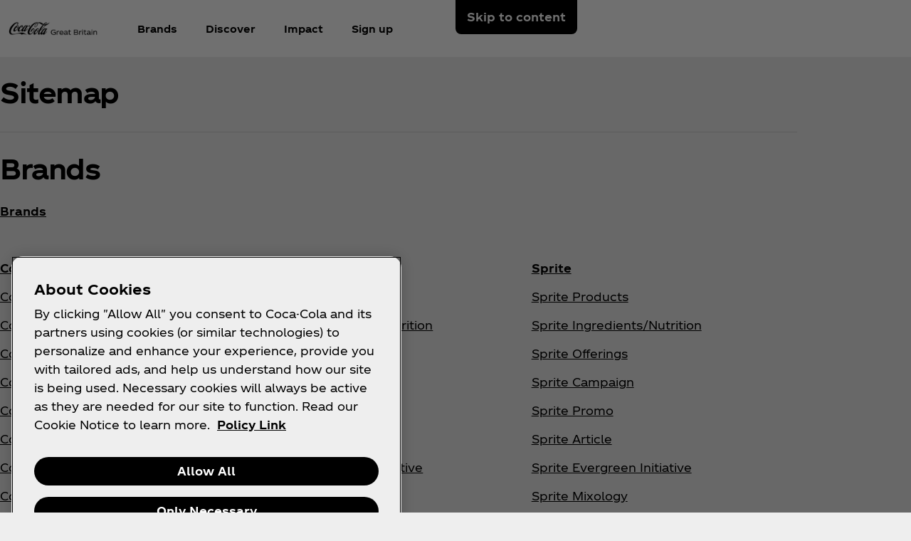

--- FILE ---
content_type: text/html
request_url: https://www.coca-cola.com/gb/en/sitemap
body_size: 19483
content:
<!DOCTYPE HTML>
<html lang="en-GB">
<head>
    <meta charset="UTF-8"/>
    <title>Sitemap</title>
    
    
    
    <meta name="template" content="sitemap-page"/>
    <meta name="viewport" content="width=device-width, initial-scale=1"/>
    

    
        <script defer="defer" type="text/javascript" src="https://rum.hlx.page/.rum/@adobe/helix-rum-js@%5E2/dist/rum-standalone.js" data-routing="program=58902,environment=658605,tier=publish"></script>
<link as="style" href="https://www.coca-cola.com/onexp-theme/b52727ca7b6c92002278cef429f8ae3b814822e1980372e37beac2d70ef8b8e2/theme.css" rel="preload stylesheet" type="text/css">
    
        
    

    <!-- OneTrust has to be loaded early due to the performance reason -->
    
        
            <!-- OneTrust Cookies Consent Notice start -->  
<script src="https://cdn.cookielaw.org/scripttemplates/otSDKStub.js" fetchpriority="high" data-document-language="true" type="text/javascript" charset="UTF-8" data-domain-script="abe53229-1cc3-476f-a26d-48f54a34e24b"></script> 
<script type="text/javascript"> 
function OptanonWrapper() { 
    var n = document.documentElement; 
    var isCookieBannerV2 = document.body.classList.contains("cookie-banner-v2"); 
 
    function e() { 
        var e = document.getElementById("accept-recommended-btn-handler"); 
        document.getElementsByClassName("ot-btn-container")[0]?.prepend(e); 
        n.classList.add("ot-modal-open"); 
        var t = document.getElementById("close-pc-btn-handler"), 
            c = document.getElementById("accept-recommended-btn-handler"), 
            s = document.getElementsByClassName("save-preference-btn-handler")[0], 
            r = document.getElementsByClassName("ot-pc-refuse-all-handler")[0], 
            o = document.getElementsByClassName("ot-fade-in")[0]; 
        t?.addEventListener("click", function (e) { 
            n.classList.remove("ot-modal-open"); 
        }); 
        c?.addEventListener("click", function (e) { 
            n.classList.remove("ot-modal-open"); 
        }); 
        s?.addEventListener("click", function (e) { 
            n.classList.remove("ot-modal-open"); 
        }); 
        r?.addEventListener("click", function (e) { 
            n.classList.remove("ot-modal-open"); 
        }); 
        o?.addEventListener("click", function (e) { 
            t?.click(), n.classList.remove("ot-modal-open"); 
        }); 
    } 
 
    function initCookieBannerV2() { 
        const acceptAllBtn = document.querySelector("#onetrust-accept-btn-handler"); 
        const rejectAllBtn = document.querySelector("#onetrust-reject-all-handler"); 
        const acceptRecommendedBtn = document.querySelector("#accept-recommended-btn-handler");  
        const btnContainer = document.querySelector(".ot-btn-container"); 
 
        n.classList.add("ot-modal-open");  
 
        if (btnContainer && acceptRecommendedBtn) { 
            btnContainer.insertAdjacentElement("afterbegin", acceptRecommendedBtn);  
        } 
 
        acceptAllBtn?.addEventListener("click", () => { 
            n.classList.remove("ot-modal-open"); 
        }); 
        rejectAllBtn?.addEventListener("click", () => { 
            n.classList.remove("ot-modal-open"); 
        }); 
    } 
 
    if (!Optanon.IsAlertBoxClosed()) { 
        if(isCookieBannerV2) { 
            initCookieBannerV2(); 
        } 
    } else { 
        n.classList.remove("ot-modal-open"); 
    } 
 
    if (0 == Optanon.IsAlertBoxClosed() && !isCookieBannerV2) { 
        Optanon.ToggleInfoDisplay(), e(); 
    } else { 
        var t = document.getElementsByClassName("ot-floating-button__open")[0]; 
        (t.innerHTML = '<svg version="1.1" id="Layer_1" xmlns=http://www.w3.org/2000/svg xmlns:xlink=http://www.w3.org/1999/xlink x="0px" y="0px" viewBox="0 0 32 32" style="enable-background:new 0 0 32 32;" xml:space="preserve"><g><path class="st0" d="M29.67,7.41c-0.51,0-0.92-0.41-0.92-0.91c0-0.5,0.41-0.91,0.92-0.91C30.18,5.6,30.6,6,30.6,6.5 C30.6,7.01,30.18,7.41,29.67,7.41 M25.59,11.16c0.83,0,1.5-0.66,1.5-1.48c0-0.82-0.67-1.48-1.5-1.48c-0.83,0-1.5,0.66-1.5,1.48 C24.09,10.5,24.76,11.16,25.59,11.16 M32,13.88c0-0.5-0.41-0.91-0.92-0.91c-0.51,0-0.92,0.41-0.92,0.91c0,0.5,0.41,0.91,0.92,0.91 C31.59,14.79,32,14.38,32,13.88 M15.55,31.97c8.26,0,15.01-6.34,15.52-14.34c-1.88-0.49-3.35-1.98-3.78-3.87 c-3.11-0.16-5.58-2.69-5.58-5.79c0-0.26,0.02-0.52,0.05-0.77c-2.07-0.76-3.55-2.73-3.55-5.03c0-0.2,0.01-0.4,0.03-0.6 c-0.88-0.15-1.78-0.23-2.71-0.23C6.96,1.34,0,8.2,0,16.65C0,25.11,6.96,31.97,15.55,31.97 M22.72-0.03c-1.01,0-1.83,0.81-1.83,1.8 s0.82,1.8,1.83,1.8c1.01,0,1.83-0.81,1.83-1.8S23.73-0.03,22.72-0.03"/><path class="st1" d="M7.06,17.17c1.02,0,1.85,0.81,1.85,1.82c0,1.01-0.83,1.82-1.85,1.82c-1.02,0-1.85-0.81-1.85-1.82 C5.21,17.98,6.04,17.17,7.06,17.17 M10.76,8.46c-1.02,0-1.85,0.81-1.85,1.82c0,1.01,0.83,1.82,1.85,1.82 c1.02,0,1.85-0.81,1.85-1.82C12.6,9.28,11.78,8.46,10.76,8.46 M14.45,24.52c0-1-0.83-1.82-1.85-1.82c-1.02,0-1.85,0.81-1.85,1.82 c0,1,0.83,1.82,1.85,1.82C13.62,26.34,14.45,25.53,14.45,24.52 M18.23,12.33c-1.02,0-1.85,0.81-1.85,1.82 c0,1.01,0.83,1.82,1.85,1.82c1.02,0,1.85-0.81,1.85-1.82C20.07,13.14,19.25,12.33,18.23,12.33 M23.75,20.36 c-1.02,0-1.85,0.81-1.85,1.82c0,1.01,0.83,1.82,1.85,1.82c1.02,0,1.85-0.81,1.85-1.82C25.59,21.18,24.77,20.36,23.75,20.36"/></g></svg>'), 
            t.addEventListener("click", function (n) { 
                e(); 
            }); 
        var c = document.getElementsByClassName("ot-floating-button__close")[0]; 
        (c.innerHTML = '<svg version="1.1" id="Layer_1" xmlns=http://www.w3.org/2000/svg xmlns:xlink=http://www.w3.org/1999/xlink x="0px" y="0px" viewBox="0 0 18 18" style="enable-background:new 0 0 18 18;" xml:space="preserve"><path class="st0" d="M12.27,9l5.05-5.05c0.9-0.9,0.9-2.37,0-3.27c-0.9-0.9-2.37-0.9-3.27,0L9,5.73L3.95,0.68 c-0.9-0.9-2.37-0.9-3.27,0s-0.9,2.37,0,3.27L5.73,9l-5.05,5.05c-0.9,0.9-0.9,2.37,0,3.27c0.9,0.9,2.37,0.9,3.27,0L9,12.27l5.05,5.05 c0.9,0.9,2.37,0.9,3.27,0c0.9-0.9,0.9-2.37,0-3.27L12.27,9z"/></svg>'), 
            c.addEventListener("click", function (e) { 
                n.classList.remove("ot-modal-open"); 
            }); 
    } 
} 
</script> 
<!-- OneTrust Cookies Consent Notice end -->
        
        
    

    

    

    
    

    <meta name="cepVersion" content="1.1202.0"/>
    <meta name="frontEndVersion" content="1.3456.0"/>
    <meta name="publicationDate" content="2023-02-07T17:05:00Z"/>
    
    
    
    <meta name="contentType" content="Sitemap"/>
    
    
    
    <meta name="siteSection" content="Sitemap"/>
    <meta name="instanceName" content="5cf5d75b67-pbrzv"/>
    <meta name="xtndRecaptchaSiteKeyV3" content="6Lfe5b8kAAAAAItc37dlx65sVLiwPNekg84cNLzm"/>
    
    <meta name="basicAuthProtected" content="false"/>
    <meta name="language" content="en-GB"/>

    
    

    
    

    <!-- OpenGraph meta tags for Facebook -->
    <meta property="og:title" content="Sitemap"/>
    <meta property="og:description"/>
    <meta property="og:image" content="https://www.coca-cola.com/content/dam/onexp/global/icons/coca-cola-default.png"/>
    <meta property="og:image:alt"/>
    <meta property="og:url" content="https://www.coca-cola.com/gb/en/sitemap"/>
    <meta property="og:type" content="website"/>
    <meta property="og:site_name" content="Coca-Cola"/>

    <!-- TwitterCard meta tags -->
    
        <meta name="twitter:card" content="summary_large_image"/>
        <meta name="twitter:title" content="Sitemap"/>
        <meta name="twitter:description"/>
        <meta name="twitter:image" content="https://www.coca-cola.com/content/dam/onexp/global/icons/coca-cola-default.png"/>
        <meta name="twitter:url" content="https://www.coca-cola.com/gb/en/sitemap"/>
        <meta name="twitter:site" content="@CocaCola"/>
    

    <!-- PWA Configuration for iOS -->
    
<meta name="apple-mobile-web-app-capable" content="yes"/>
<link rel="apple-touch-startup-image" media="screen and (device-width: 440px) and (device-height: 956px) and (-webkit-device-pixel-ratio: 3) and (orientation: landscape)" href="https://www.coca-cola.com/onexp-theme/b52727ca7b6c92002278cef429f8ae3b814822e1980372e37beac2d70ef8b8e2/resources/splash-screens/iPhone_16_Pro_Max_landscape.png"/>
<link rel="apple-touch-startup-image" media="screen and (device-width: 402px) and (device-height: 874px) and (-webkit-device-pixel-ratio: 3) and (orientation: landscape)" href="https://www.coca-cola.com/onexp-theme/b52727ca7b6c92002278cef429f8ae3b814822e1980372e37beac2d70ef8b8e2/resources/splash-screens/iPhone_16_Pro_landscape.png"/>
<link rel="apple-touch-startup-image" media="screen and (device-width: 430px) and (device-height: 932px) and (-webkit-device-pixel-ratio: 3) and (orientation: landscape)" href="https://www.coca-cola.com/onexp-theme/b52727ca7b6c92002278cef429f8ae3b814822e1980372e37beac2d70ef8b8e2/resources/splash-screens/iPhone_16_Pl__iPhone_15_Pro_Max__iPhone_15_Pl__iPhone_14_Pro_Max_land.png"/>
<link rel="apple-touch-startup-image" media="screen and (device-width: 393px) and (device-height: 852px) and (-webkit-device-pixel-ratio: 3) and (orientation: landscape)" href="https://www.coca-cola.com/onexp-theme/b52727ca7b6c92002278cef429f8ae3b814822e1980372e37beac2d70ef8b8e2/resources/splash-screens/iPhone_16__iPhone_15_Pro__iPhone_15__iPhone_14_Pro_landscape.png"/>
<link rel="apple-touch-startup-image" media="screen and (device-width: 428px) and (device-height: 926px) and (-webkit-device-pixel-ratio: 3) and (orientation: landscape)" href="https://www.coca-cola.com/onexp-theme/b52727ca7b6c92002278cef429f8ae3b814822e1980372e37beac2d70ef8b8e2/resources/splash-screens/iPhone_14_Plus__iPhone_13_Pro_Max__iPhone_12_Pro_Max_landscape.png"/>
<link rel="apple-touch-startup-image" media="screen and (device-width: 390px) and (device-height: 844px) and (-webkit-device-pixel-ratio: 3) and (orientation: landscape)" href="https://www.coca-cola.com/onexp-theme/b52727ca7b6c92002278cef429f8ae3b814822e1980372e37beac2d70ef8b8e2/resources/splash-screens/iPhone_14__iPhone_13_Pro__iPhone_13__iPhone_12_Pro__iPhone_12_land.png"/>
<link rel="apple-touch-startup-image" media="screen and (device-width: 375px) and (device-height: 812px) and (-webkit-device-pixel-ratio: 3) and (orientation: landscape)" href="https://www.coca-cola.com/onexp-theme/b52727ca7b6c92002278cef429f8ae3b814822e1980372e37beac2d70ef8b8e2/resources/splash-screens/iPhone_13_mi__iPhone_12_mi__iPhone_11_Pro__iPhone_XS__iPhone_X_land.png"/>
<link rel="apple-touch-startup-image" media="screen and (device-width: 414px) and (device-height: 896px) and (-webkit-device-pixel-ratio: 3) and (orientation: landscape)" href="https://www.coca-cola.com/onexp-theme/b52727ca7b6c92002278cef429f8ae3b814822e1980372e37beac2d70ef8b8e2/resources/splash-screens/iPhone_11_Pro_Max__iPhone_XS_Max_landscape.png"/>
<link rel="apple-touch-startup-image" media="screen and (device-width: 414px) and (device-height: 896px) and (-webkit-device-pixel-ratio: 2) and (orientation: landscape)" href="https://www.coca-cola.com/onexp-theme/b52727ca7b6c92002278cef429f8ae3b814822e1980372e37beac2d70ef8b8e2/resources/splash-screens/iPhone_11__iPhone_XR_landscape.png"/>
<link rel="apple-touch-startup-image" media="screen and (device-width: 414px) and (device-height: 736px) and (-webkit-device-pixel-ratio: 3) and (orientation: landscape)" href="https://www.coca-cola.com/onexp-theme/b52727ca7b6c92002278cef429f8ae3b814822e1980372e37beac2d70ef8b8e2/resources/splash-screens/iPhone_8_Plus__iPhone_7_Plus__iPhone_6s_Plus__iPhone_6_Plus_landscape.png"/>
<link rel="apple-touch-startup-image" media="screen and (device-width: 375px) and (device-height: 667px) and (-webkit-device-pixel-ratio: 2) and (orientation: landscape)" href="https://www.coca-cola.com/onexp-theme/b52727ca7b6c92002278cef429f8ae3b814822e1980372e37beac2d70ef8b8e2/resources/splash-screens/iPhone_8__iPhone_7__iPhone_6s__iPhone_6__4.7__iPhone_SE_landscape.png"/>
<link rel="apple-touch-startup-image" media="screen and (device-width: 320px) and (device-height: 568px) and (-webkit-device-pixel-ratio: 2) and (orientation: landscape)" href="https://www.coca-cola.com/onexp-theme/b52727ca7b6c92002278cef429f8ae3b814822e1980372e37beac2d70ef8b8e2/resources/splash-screens/4__iPhone_SE__iPod_touch_5th_generation_and_later_landscape.png"/>
<link rel="apple-touch-startup-image" media="screen and (device-width: 1032px) and (device-height: 1376px) and (-webkit-device-pixel-ratio: 2) and (orientation: landscape)" href="https://www.coca-cola.com/onexp-theme/b52727ca7b6c92002278cef429f8ae3b814822e1980372e37beac2d70ef8b8e2/resources/splash-screens/13__iPad_Pro_M4_landscape.png"/>
<link rel="apple-touch-startup-image" media="screen and (device-width: 1024px) and (device-height: 1366px) and (-webkit-device-pixel-ratio: 2) and (orientation: landscape)" href="https://www.coca-cola.com/onexp-theme/b52727ca7b6c92002278cef429f8ae3b814822e1980372e37beac2d70ef8b8e2/resources/splash-screens/12.9__iPad_Pro_landscape.png"/>
<link rel="apple-touch-startup-image" media="screen and (device-width: 834px) and (device-height: 1210px) and (-webkit-device-pixel-ratio: 2) and (orientation: landscape)" href="https://www.coca-cola.com/onexp-theme/b52727ca7b6c92002278cef429f8ae3b814822e1980372e37beac2d70ef8b8e2/resources/splash-screens/11__iPad_Pro_M4_landscape.png"/>
<link rel="apple-touch-startup-image" media="screen and (device-width: 834px) and (device-height: 1194px) and (-webkit-device-pixel-ratio: 2) and (orientation: landscape)" href="https://www.coca-cola.com/onexp-theme/b52727ca7b6c92002278cef429f8ae3b814822e1980372e37beac2d70ef8b8e2/resources/splash-screens/11__iPad_Pro__10.5__iPad_Pro_landscape.png"/>
<link rel="apple-touch-startup-image" media="screen and (device-width: 820px) and (device-height: 1180px) and (-webkit-device-pixel-ratio: 2) and (orientation: landscape)" href="https://www.coca-cola.com/onexp-theme/b52727ca7b6c92002278cef429f8ae3b814822e1980372e37beac2d70ef8b8e2/resources/splash-screens/10.9__iPad_Air_landscape.png"/>
<link rel="apple-touch-startup-image" media="screen and (device-width: 834px) and (device-height: 1112px) and (-webkit-device-pixel-ratio: 2) and (orientation: landscape)" href="https://www.coca-cola.com/onexp-theme/b52727ca7b6c92002278cef429f8ae3b814822e1980372e37beac2d70ef8b8e2/resources/splash-screens/10.5__iPad_Air_landscape.png"/>
<link rel="apple-touch-startup-image" media="screen and (device-width: 810px) and (device-height: 1080px) and (-webkit-device-pixel-ratio: 2) and (orientation: landscape)" href="https://www.coca-cola.com/onexp-theme/b52727ca7b6c92002278cef429f8ae3b814822e1980372e37beac2d70ef8b8e2/resources/splash-screens/10.2__iPad_landscape.png"/>
<link rel="apple-touch-startup-image" media="screen and (device-width: 768px) and (device-height: 1024px) and (-webkit-device-pixel-ratio: 2) and (orientation: landscape)" href="https://www.coca-cola.com/onexp-theme/b52727ca7b6c92002278cef429f8ae3b814822e1980372e37beac2d70ef8b8e2/resources/splash-screens/9.7__iPad_Pro__7.9__iPad_mini__9.7__iPad_Air__9.7__iPad_landscape.png"/>
<link rel="apple-touch-startup-image" media="screen and (device-width: 744px) and (device-height: 1133px) and (-webkit-device-pixel-ratio: 2) and (orientation: landscape)" href="https://www.coca-cola.com/onexp-theme/b52727ca7b6c92002278cef429f8ae3b814822e1980372e37beac2d70ef8b8e2/resources/splash-screens/8.3__iPad_Mini_landscape.png"/>
<link rel="apple-touch-startup-image" media="screen and (device-width: 440px) and (device-height: 956px) and (-webkit-device-pixel-ratio: 3) and (orientation: portrait)" href="https://www.coca-cola.com/onexp-theme/b52727ca7b6c92002278cef429f8ae3b814822e1980372e37beac2d70ef8b8e2/resources/splash-screens/iPhone_16_Pro_Max_portrait.png"/>
<link rel="apple-touch-startup-image" media="screen and (device-width: 402px) and (device-height: 874px) and (-webkit-device-pixel-ratio: 3) and (orientation: portrait)" href="https://www.coca-cola.com/onexp-theme/b52727ca7b6c92002278cef429f8ae3b814822e1980372e37beac2d70ef8b8e2/resources/splash-screens/iPhone_16_Pro_portrait.png"/>
<link rel="apple-touch-startup-image" media="screen and (device-width: 430px) and (device-height: 932px) and (-webkit-device-pixel-ratio: 3) and (orientation: portrait)" href="https://www.coca-cola.com/onexp-theme/b52727ca7b6c92002278cef429f8ae3b814822e1980372e37beac2d70ef8b8e2/resources/splash-screens/iPhone_16_Pl__iPhone_15_Pro_Max__iPhone_15_Pl__iPhone_14_Pro_Max_port.png"/>
<link rel="apple-touch-startup-image" media="screen and (device-width: 393px) and (device-height: 852px) and (-webkit-device-pixel-ratio: 3) and (orientation: portrait)" href="https://www.coca-cola.com/onexp-theme/b52727ca7b6c92002278cef429f8ae3b814822e1980372e37beac2d70ef8b8e2/resources/splash-screens/iPhone_16__iPhone_15_Pro__iPhone_15__iPhone_14_Pro_portrait.png"/>
<link rel="apple-touch-startup-image" media="screen and (device-width: 428px) and (device-height: 926px) and (-webkit-device-pixel-ratio: 3) and (orientation: portrait)" href="https://www.coca-cola.com/onexp-theme/b52727ca7b6c92002278cef429f8ae3b814822e1980372e37beac2d70ef8b8e2/resources/splash-screens/iPhone_14_Plus__iPhone_13_Pro_Max__iPhone_12_Pro_Max_portrait.png"/>
<link rel="apple-touch-startup-image" media="screen and (device-width: 390px) and (device-height: 844px) and (-webkit-device-pixel-ratio: 3) and (orientation: portrait)" href="https://www.coca-cola.com/onexp-theme/b52727ca7b6c92002278cef429f8ae3b814822e1980372e37beac2d70ef8b8e2/resources/splash-screens/iPhone_14__iPhone_13_Pro__iPhone_13__iPhone_12_Pro__iPhone_12_port.png"/>
<link rel="apple-touch-startup-image" media="screen and (device-width: 375px) and (device-height: 812px) and (-webkit-device-pixel-ratio: 3) and (orientation: portrait)" href="https://www.coca-cola.com/onexp-theme/b52727ca7b6c92002278cef429f8ae3b814822e1980372e37beac2d70ef8b8e2/resources/splash-screens/iPhone_13_mi__iPhone_12_mi__iPhone_11_Pro__iPhone_XS__iPhone_X_port.png"/>
<link rel="apple-touch-startup-image" media="screen and (device-width: 414px) and (device-height: 896px) and (-webkit-device-pixel-ratio: 3) and (orientation: portrait)" href="https://www.coca-cola.com/onexp-theme/b52727ca7b6c92002278cef429f8ae3b814822e1980372e37beac2d70ef8b8e2/resources/splash-screens/iPhone_11_Pro_Max__iPhone_XS_Max_portrait.png"/>
<link rel="apple-touch-startup-image" media="screen and (device-width: 414px) and (device-height: 896px) and (-webkit-device-pixel-ratio: 2) and (orientation: portrait)" href="https://www.coca-cola.com/onexp-theme/b52727ca7b6c92002278cef429f8ae3b814822e1980372e37beac2d70ef8b8e2/resources/splash-screens/iPhone_11__iPhone_XR_portrait.png"/>
<link rel="apple-touch-startup-image" media="screen and (device-width: 414px) and (device-height: 736px) and (-webkit-device-pixel-ratio: 3) and (orientation: portrait)" href="https://www.coca-cola.com/onexp-theme/b52727ca7b6c92002278cef429f8ae3b814822e1980372e37beac2d70ef8b8e2/resources/splash-screens/iPhone_8_Plus__iPhone_7_Plus__iPhone_6s_Plus__iPhone_6_Plus_portrait.png"/>
<link rel="apple-touch-startup-image" media="screen and (device-width: 375px) and (device-height: 667px) and (-webkit-device-pixel-ratio: 2) and (orientation: portrait)" href="https://www.coca-cola.com/onexp-theme/b52727ca7b6c92002278cef429f8ae3b814822e1980372e37beac2d70ef8b8e2/resources/splash-screens/iPhone_8__iPhone_7__iPhone_6s__iPhone_6__4.7__iPhone_SE_portrait.png"/>
<link rel="apple-touch-startup-image" media="screen and (device-width: 320px) and (device-height: 568px) and (-webkit-device-pixel-ratio: 2) and (orientation: portrait)" href="https://www.coca-cola.com/onexp-theme/b52727ca7b6c92002278cef429f8ae3b814822e1980372e37beac2d70ef8b8e2/resources/splash-screens/4__iPhone_SE__iPod_touch_5th_generation_and_later_portrait.png"/>
<link rel="apple-touch-startup-image" media="screen and (device-width: 1032px) and (device-height: 1376px) and (-webkit-device-pixel-ratio: 2) and (orientation: portrait)" href="https://www.coca-cola.com/onexp-theme/b52727ca7b6c92002278cef429f8ae3b814822e1980372e37beac2d70ef8b8e2/resources/splash-screens/13__iPad_Pro_M4_portrait.png"/>
<link rel="apple-touch-startup-image" media="screen and (device-width: 1024px) and (device-height: 1366px) and (-webkit-device-pixel-ratio: 2) and (orientation: portrait)" href="https://www.coca-cola.com/onexp-theme/b52727ca7b6c92002278cef429f8ae3b814822e1980372e37beac2d70ef8b8e2/resources/splash-screens/12.9__iPad_Pro_portrait.png"/>
<link rel="apple-touch-startup-image" media="screen and (device-width: 834px) and (device-height: 1210px) and (-webkit-device-pixel-ratio: 2) and (orientation: portrait)" href="https://www.coca-cola.com/onexp-theme/b52727ca7b6c92002278cef429f8ae3b814822e1980372e37beac2d70ef8b8e2/resources/splash-screens/11__iPad_Pro_M4_portrait.png"/>
<link rel="apple-touch-startup-image" media="screen and (device-width: 834px) and (device-height: 1194px) and (-webkit-device-pixel-ratio: 2) and (orientation: portrait)" href="https://www.coca-cola.com/onexp-theme/b52727ca7b6c92002278cef429f8ae3b814822e1980372e37beac2d70ef8b8e2/resources/splash-screens/11__iPad_Pro__10.5__iPad_Pro_portrait.png"/>
<link rel="apple-touch-startup-image" media="screen and (device-width: 820px) and (device-height: 1180px) and (-webkit-device-pixel-ratio: 2) and (orientation: portrait)" href="https://www.coca-cola.com/onexp-theme/b52727ca7b6c92002278cef429f8ae3b814822e1980372e37beac2d70ef8b8e2/resources/splash-screens/10.9__iPad_Air_portrait.png"/>
<link rel="apple-touch-startup-image" media="screen and (device-width: 834px) and (device-height: 1112px) and (-webkit-device-pixel-ratio: 2) and (orientation: portrait)" href="https://www.coca-cola.com/onexp-theme/b52727ca7b6c92002278cef429f8ae3b814822e1980372e37beac2d70ef8b8e2/resources/splash-screens/10.5__iPad_Air_portrait.png"/>
<link rel="apple-touch-startup-image" media="screen and (device-width: 810px) and (device-height: 1080px) and (-webkit-device-pixel-ratio: 2) and (orientation: portrait)" href="https://www.coca-cola.com/onexp-theme/b52727ca7b6c92002278cef429f8ae3b814822e1980372e37beac2d70ef8b8e2/resources/splash-screens/10.2__iPad_portrait.png"/>
<link rel="apple-touch-startup-image" media="screen and (device-width: 768px) and (device-height: 1024px) and (-webkit-device-pixel-ratio: 2) and (orientation: portrait)" href="https://www.coca-cola.com/onexp-theme/b52727ca7b6c92002278cef429f8ae3b814822e1980372e37beac2d70ef8b8e2/resources/splash-screens/9.7__iPad_Pro__7.9__iPad_mini__9.7__iPad_Air__9.7__iPad_portrait.png"/>
<link rel="apple-touch-startup-image" media="screen and (device-width: 744px) and (device-height: 1133px) and (-webkit-device-pixel-ratio: 2) and (orientation: portrait)" href="https://www.coca-cola.com/onexp-theme/b52727ca7b6c92002278cef429f8ae3b814822e1980372e37beac2d70ef8b8e2/resources/splash-screens/8.3__iPad_Mini_portrait.png"/>



    
    <script async src="/etc.clientlibs/cep/clientlibs/clientlib-cwr.lc-085b194b52d77cc30f6cc60ab771e406-lc.min.js"></script>

    <script>
        (function (n, i, v, r, c, x) {
            x = window.AwsRumClient = {q: [], n: n, i: i, v: v, r: r, c: c};
            window[n] = function (c, p) {
                x.q.push({c: c, p: p});
            };
        })(
            "cwr",
            "e663ab94-8a97-4236-90ca-2ad1b864147a",
            "1.0.0",
            "us-east-1",
            {
                sessionSampleRate: 0.05,
                guestRoleArn: "arn:aws:iam::971536809886:role/RUM-Monitor-us-east-1-971536809886-1692815399861-Unauth",
                identityPoolId: "us-east-1:f715f9dd-f502-422b-bb4f-e1471234deb4",
                endpoint: "https://dataplane.rum.us-east-1.amazonaws.com",
                telemetries: [
                    [
                        'http',
                        {
                            urlsToExclude: "aemform.af.prefilldata.json,/content/forms/af,/libs/granite/csrf/token.json,analytics.google.com,doubleclick.net,google-analytics.com".length > 0 ? "aemform.af.prefilldata.json,/content/forms/af,/libs/granite/csrf/token.json,analytics.google.com,doubleclick.net,google-analytics.com".split(',').map(error => new RegExp(error)) : []
                        }
                    ],
                    [
                        "errors",
                        {
                            ignore: (event, errorsToIgnore = "Object Not Found Matching Id") => {
                                if (event && errorsToIgnore.length > 0) {
                                    const regexpRules = errorsToIgnore.split(',').map(error => new RegExp(error));
                                    return regexpRules.some(rule => rule.test(event.message || event.reason));
                                }
                                return false;
                            }
                        }
                    ],
                     "performance",
                ],
                allowCookies: false,
                enableXRay: true
            }
        );

        window.cep = window.cep || {};
        window.cep.reportRumError = (parameters) => {
            if (cwr !== undefined) {
                const record = {
                    type: 'com.amazon.rum.js_error_event',
                    data: { version: '1.0.0', type: 'Error', ...parameters }
                };

                cwr('recordEvent', record);
                console.error(record.data);
            } else {
                console.error("RUM Error when recording custom event - cwr is undefined.");
            }
        }

        document.addEventListener("securitypolicyviolation", (e) => {
            window.cep.reportRumError({
                message: "Security Policy Violation Error",
                stack: "Security Policy Violation Error. Blocked URI: " + e.blockedURI + ", Violated Directive: " + e.violatedDirective
            });
        });

    </script>


    
    
<link rel="canonical" href="https://www.coca-cola.com/gb/en/sitemap"/>


    

<script src="https://cdn.global.gcds.coke.com/emea/sdk/latest.js?v6" crossorigin="anonymous"></script>




    
        <!-- Google Tag Manager - Consent Mode V2 ---> 
<script> 
window.googleConsentModeV2= true; 
console.log('Consent Mode V2 ' + (window.googleConsentModeV2 ? 'enabled' : 'disabled')); 
</script> 
<!-- End Google Tag Manager - Consent Mode V2 --->
    
    <!-- Google Tag Manager --> 
<script>(function(w,d,s,l,i){w[l]=w[l]||[];w[l].push({'gtm.start': 
new Date().getTime(),event:'gtm.js'});var f=d.getElementsByTagName(s)[0], 
j=d.createElement(s),dl=l!='dataLayer'?'&l='+l:'';j.async=true;j.src= 
'https://www.googletagmanager.com/gtm.js?id='+i+dl;f.parentNode.insertBefore(j,f); 
})(window,document,'script','dataLayer','GTM-NBWPCZW');</script> 
<!-- End Google Tag Manager -->


<script type="text/javascript">
    const CepDataLayer = {
        push: (args) => {
            if (window.adobeDataLayer) {
                adobeDataLayer.push(args);
            }
            if (window.dataLayer) {
                dataLayer.push(args);
            }
        }
    }
</script>

<link rel="apple-touch-icon" sizes="180x180" href="https://www.coca-cola.com/onexp-theme/b52727ca7b6c92002278cef429f8ae3b814822e1980372e37beac2d70ef8b8e2/resources/favicons/apple-touch-icon.png"/>
<link rel="icon" type="image/png" sizes="32x32" href="https://www.coca-cola.com/onexp-theme/b52727ca7b6c92002278cef429f8ae3b814822e1980372e37beac2d70ef8b8e2/resources/favicons/favicon-32x32.png"/>
<link rel="icon" type="image/png" sizes="16x16" href="https://www.coca-cola.com/onexp-theme/b52727ca7b6c92002278cef429f8ae3b814822e1980372e37beac2d70ef8b8e2/resources/favicons/favicon-16x16.png"/>
<link rel="mask-icon" href="https://www.coca-cola.com/onexp-theme/b52727ca7b6c92002278cef429f8ae3b814822e1980372e37beac2d70ef8b8e2/resources/favicons/safari-pinned-tab.svg" color="#000000"/>






    <script src="https://www.google.com/recaptcha/api.js?render=6Lfe5b8kAAAAAItc37dlx65sVLiwPNekg84cNLzm"></script>



    
    
    

    

    
    
    <link rel="stylesheet" href="/etc.clientlibs/onexp/clientlibs/clientlib-base.lc-123d3f370316a0c69df82281c7643d34-lc.min.css" type="text/css">


    
    
    <script async src="/etc.clientlibs/core/wcm/components/commons/datalayer/v2/clientlibs/core.wcm.components.commons.datalayer.v2.lc-1e0136bad0acfb78be509234578e44f9-lc.min.js"></script>


    
    <script async src="/etc.clientlibs/core/wcm/components/commons/datalayer/acdl/core.wcm.components.commons.datalayer.acdl.lc-bf921af342fd2c40139671dbf0920a1f-lc.min.js"></script>



    
    <style id="design-token" data-brand-expression="★-the-coca-cola-company">
        :root,.brand-colors{--color-icon-action-main-default:#000000;--color-icon-action-main-disabled:#6c6c6c;--color-icon-action-main-hover:#353535;--color-icon-action-main-pressed:#4f4f4f;--color-icon-action-on_brand-primary-default:#ffffff;--color-icon-action-on_brand-primary-disabled:#bdbdbd;--color-icon-action-on_brand-primary-hover:#eeeeee;--color-icon-action-on_brand-primary-pressed:#d5d5d5;--color-icon-action-on_brand-secondary-default:#000000;--color-icon-action-on_brand-secondary-disabled:#6c6c6c;--color-icon-action-on_brand-secondary-hover:#353535;--color-icon-action-on_brand-secondary-pressed:#4f4f4f;--color-icon-brand-primary-regular:#ea0000;--color-icon-brand-secondary-regular:#ffffff;--color-icon-component-footer-action-default:#ffffff;--color-icon-component-footer-action-hover:#d5d5d5;--color-icon-component-footer-action-pressed:#a5a5a5;--color-icon-component-footer-neutral-regular:#ffffff;--color-icon-component-illustration-brand-primary:#ea0000;--color-icon-component-illustration-brand-secondary:#ffffff;--color-icon-component-input-critical:#bf1004;--color-icon-component-input-default:#000000;--color-icon-component-input-positive:#1d6e17;--color-icon-component-nav-action-default:#000000;--color-icon-component-nav-action-disabled:#6c6c6c;--color-icon-component-nav-action-hover:#4f4f4f;--color-icon-component-nav-action-pressed:#a5a5a5;--color-icon-component-nav-neutral-main-default:#000000;--color-icon-component-nav-neutral-main-disabled:#6c6c6c;--color-icon-component-nav-neutral-on_button-default:#ffffff;--color-icon-component-nav-neutral-on_button-disabled:#6c6c6c;--color-icon-neutral-main-regular-default:#000000;--color-icon-neutral-main-regular-disabled:#6c6c6c;--color-icon-neutral-main-subtle-default:#4f4f4f;--color-icon-neutral-on_brand-primary-default:#ffffff;--color-icon-neutral-on_brand-primary-disabled:#bdbdbd;--color-icon-neutral-on_brand-secondary-default:#000000;--color-icon-neutral-on_brand-secondary-disabled:#6c6c6c;--color-icon-neutral-on_button-neutral-default:#ffffff;--color-icon-neutral-on_button-neutral-disabled:#6c6c6c;--color-icon-neutral-on_button-primary-default:#000000;--color-icon-neutral-on_button-primary-disabled:#bdbdbd;--color-icon-neutral-on_button-secondary-default:#ffffff;--color-icon-neutral-on_button-secondary-disabled:#6c6c6c;--color-icon-status-critical:#bf1004;--color-icon-status-info:#0048ff;--color-icon-status-positive:#1d6e17;--color-icon-status-warning:#725d27;--color-shadow-interactive-hover:#00000052;--color-shadow-neutral-regular:#0000001f;--color-stroke-action-default:#000000;--color-stroke-brand-primary-default:#000000;--color-stroke-brand-primary-subtle:#4f4f4f;--color-stroke-brand-secondary-default:#ffffff;--color-stroke-brand-secondary-subtle:#d5d5d5;--color-stroke-component-footer-interactive-focus:#ffffff;--color-stroke-component-footer-neutral-regular:#ffffff;--color-stroke-component-footer-neutral-subtle:#d5d5d5;--color-stroke-component-input-field-active:#000000;--color-stroke-component-input-field-critical:#bf1004;--color-stroke-component-input-field-default:#000000;--color-stroke-component-input-field-hover:#4f4f4f;--color-stroke-component-input-field-positive:#1d6e17;--color-stroke-component-input-tag-subtle:#d5d5d5;--color-stroke-component-nav-interactive-active:#000000;--color-stroke-component-nav-interactive-default:#000000;--color-stroke-component-nav-interactive-focus:#000000;--color-stroke-component-nav-interactive-hover:#4f4f4f;--color-stroke-component-nav-neutral-main-regular:#000000;--color-stroke-component-nav-neutral-main-subtle:#d5d5d5;--color-stroke-component-nav-neutral-on_button-default:#000000;--color-stroke-component-nav-neutral-on_button-disabled:#6c6c6c;--color-stroke-interactive-main-active:#000000;--color-stroke-interactive-main-default:#000000;--color-stroke-interactive-main-disabled:#bdbdbd;--color-stroke-interactive-main-focus:#000000;--color-stroke-interactive-main-hover:#4f4f4f;--color-stroke-interactive-main-pressed:#a5a5a5;--color-stroke-interactive-on_brand-primary-focus:#ffffff;--color-stroke-interactive-on_brand-secondary-focus:#000000;--color-stroke-neutral-main-regular-default:#000000;--color-stroke-neutral-main-regular-disabled:#6c6c6c;--color-stroke-neutral-main-subtle-default:#d5d5d5;--color-stroke-neutral-on_brand-primary-default:#ffffff;--color-stroke-neutral-on_brand-primary-disabled:#bdbdbd;--color-stroke-neutral-on_brand-secondary-default:#000000;--color-stroke-neutral-on_brand-secondary-disabled:#6c6c6c;--color-stroke-neutral-on_button-neutral-default:#000000;--color-stroke-neutral-on_button-neutral-disabled:#6c6c6c;--color-stroke-neutral-on_button-primary-default:#ffffff;--color-stroke-neutral-on_button-primary-disabled:#bdbdbd;--color-stroke-neutral-on_button-secondary-default:#000000;--color-stroke-neutral-on_button-secondary-disabled:#6c6c6c;--color-stroke-status-critical:#bf1004;--color-stroke-status-info:#0048ff;--color-stroke-status-positive:#1d6e17;--color-stroke-status-warning:#725d27;--color-surface-action-alpha-main-active:#0000001f;--color-surface-action-alpha-main-default:#00000000;--color-surface-action-alpha-main-hover:#0000001f;--color-surface-action-alpha-main-pressed:#0000003d;--color-surface-action-alpha-on_brand-primary-default:#ffffff00;--color-surface-action-alpha-on_brand-primary-hover:#ffffff1f;--color-surface-action-alpha-on_brand-primary-pressed:#ffffff3d;--color-surface-action-alpha-on_brand-secondary-default:#00000000;--color-surface-action-alpha-on_brand-secondary-hover:#0000001f;--color-surface-action-alpha-on_brand-secondary-pressed:#0000003d;--color-surface-action-opaque-main-default:#000000;--color-surface-action-opaque-main-disabled:#bdbdbd;--color-surface-action-opaque-main-hover:#353535;--color-surface-action-opaque-main-pressed:#4f4f4f;--color-surface-action-opaque-on_brand-primary-default:#ffffff;--color-surface-action-opaque-on_brand-primary-disabled:#6c6c6c;--color-surface-action-opaque-on_brand-primary-hover:#d5d5d5;--color-surface-action-opaque-on_brand-primary-pressed:#a5a5a5;--color-surface-action-opaque-on_brand-secondary-default:#000000;--color-surface-action-opaque-on_brand-secondary-disabled:#bdbdbd;--color-surface-action-opaque-on_brand-secondary-hover:#353535;--color-surface-action-opaque-on_brand-secondary-pressed:#4f4f4f;--color-surface-brand-primary-regular:#000000;--color-surface-brand-secondary-regular:#ffffff;--color-surface-component-Input-dropdown-hover:#0000001f;--color-surface-component-Input-dropdown-pressed:#0000003d;--color-surface-component-Input-field-regular:#ffffff;--color-surface-component-footer-regular:#000000;--color-surface-component-footer-action-default:#ffffff00;--color-surface-component-footer-action-hover:#ffffff1f;--color-surface-component-footer-action-pressed:#ffffff3d;--color-surface-component-footer-neutral-regular:#000000;--color-surface-component-footer-neutral-subtle:#353535;--color-surface-component-live_badge-regular:#ff0000;--color-surface-component-nav-action-alpha-default:#00000000;--color-surface-component-nav-action-alpha-hover:#0000001f;--color-surface-component-nav-action-alpha-pressed:#0000003d;--color-surface-component-nav-action-opaque-default:#000000;--color-surface-component-nav-action-opaque-disabled:#bdbdbd;--color-surface-component-nav-action-opaque-hover:#4f4f4f;--color-surface-component-nav-action-opaque-pressed:#a5a5a5;--color-surface-component-nav-interactive-hover:#0000001f;--color-surface-component-nav-interactive-pressed:#0000003d;--color-surface-component-nav-neutral-alpha-regular:#0000008f;--color-surface-component-nav-neutral-opaque-regular:#ffffff;--color-surface-component-nav-neutral-opaque-subtle:#eeeeee;--color-surface-interactive-alpha-default:#00000000;--color-surface-interactive-alpha-hover:#0000001f;--color-surface-interactive-alpha-pressed:#0000003d;--color-surface-interactive-opaque-active:#000000;--color-surface-interactive-opaque-default:#000000;--color-surface-interactive-opaque-disabled:#6c6c6c;--color-surface-interactive-opaque-hover:#4f4f4f;--color-surface-interactive-opaque-pressed:#a5a5a5;--color-surface-neutral-alpha-regular:#0000008f;--color-surface-neutral-opaque-bold:#d5d5d5;--color-surface-neutral-opaque-disabled:#bdbdbd;--color-surface-neutral-opaque-regular:#ffffff;--color-surface-neutral-opaque-subtle:#eeeeee;--color-surface-status-critical:#ffe9e2;--color-surface-status-info:#f2eaff;--color-surface-status-warning:#fceccf;--color-surface-status-positive-bold:#e4f2df;--color-surface-status-positive-subtle:#95cb87;--color-text-action-main-default:#000000;--color-text-action-main-disabled:#6c6c6c;--color-text-action-main-hover:#353535;--color-text-action-main-pressed:#4f4f4f;--color-text-action-on_brand-primary-default:#ffffff;--color-text-action-on_brand-primary-disabled:#bdbdbd;--color-text-action-on_brand-primary-hover:#eeeeee;--color-text-action-on_brand-primary-pressed:#d5d5d5;--color-text-action-on_brand-secondary-default:#000000;--color-text-action-on_brand-secondary-disabled:#6c6c6c;--color-text-action-on_brand-secondary-hover:#353535;--color-text-action-on_brand-secondary-pressed:#4f4f4f;--color-text-component-footer-action-default:#ffffff;--color-text-component-footer-action-hover:#d5d5d5;--color-text-component-footer-action-pressed:#a5a5a5;--color-text-component-footer-neutral-regular:#ffffff;--color-text-component-footer-neutral-subtle:#d5d5d5;--color-text-component-input-default:#000000;--color-text-component-input-placeholder:#6c6c6c;--color-text-component-nav-action-default:#000000;--color-text-component-nav-action-disabled:#6c6c6c;--color-text-component-nav-action-hover:#4f4f4f;--color-text-component-nav-action-pressed:#a5a5a5;--color-text-component-nav-neutral-main-default:#000000;--color-text-component-nav-neutral-main-disabled:#6c6c6c;--color-text-component-nav-neutral-main-placeholder:#6c6c6c;--color-text-component-nav-neutral-on_button-default:#ffffff;--color-text-component-nav-neutral-on_button-disabled:#6c6c6c;--color-text-component-nav-status-critical:#bf1004;--color-text-interactive-active:#000000;--color-text-neutral-main-regular-default:#000000;--color-text-neutral-main-regular-disabled:#6c6c6c;--color-text-neutral-main-regular-placeholder:#6c6c6c;--color-text-neutral-main-subtle-default:#4f4f4f;--color-text-neutral-on_brand-primary-default:#ffffff;--color-text-neutral-on_brand-primary-disabled:#bdbdbd;--color-text-neutral-on_brand-secondary-default:#000000;--color-text-neutral-on_brand-secondary-disabled:#6c6c6c;--color-text-neutral-on_button-neutral-default:#ffffff;--color-text-neutral-on_button-neutral-disabled:#6c6c6c;--color-text-neutral-on_button-primary-default:#000000;--color-text-neutral-on_button-primary-disabled:#bdbdbd;--color-text-neutral-on_button-secondary-default:#ffffff;--color-text-neutral-on_button-secondary-disabled:#6c6c6c;--color-text-neutral-on_image-default:#ffffff;--color-text-status-critical:#bf1004;--color-text-status-info:#0048ff;--color-text-status-positive:#1d6e17;--color-text-status-warning:#725d27;--typography-font-weight-action-default:normal;--typography-font-weight-action-heavy:bold;--typography-font-weight-body-default:normal;--typography-font-weight-body-heavy:bold;--typography-font-weight-heading-default:bold;--variables-brand:The Coca-Cola Company;--dimension-radius-component-card:16px;--dimension-radius-component-image:16px;--dimension-radius-component-modal:16px;--dimension-radius-component-button:8000px;--dimension-radius-generic-min:0px;--dimension-radius-generic-s:4px;--dimension-radius-generic-m:8px;--dimension-radius-generic-l:12px;--dimension-radius-generic-xl:16px;--dimension-radius-generic-max:8000px;--dimension-radius-universal-button:8000px;--dimension-shadow-blur-none:0px;--dimension-shadow-blur-m:16px;--dimension-shadow-blur-l:24px;--dimension-shadow-position-none:0px;--dimension-shadow-position-s:8px;--dimension-shadow-position-m:12px;--dimension-shadow-spread-none:0px;--dimension-shadow-spread-s:2px;--dimension-size-2xs:8px;--dimension-size-xs:16px;--dimension-size-s:24px;--dimension-size-m:32px;--dimension-size-l:40px;--dimension-size-xl:48px;--dimension-size-2xl:56px;--dimension-size-3xl:64px;--dimension-size-4xl:72px;--dimension-size-5xl:80px;--dimension-spacing-min:0px;--dimension-spacing-3xs:2px;--dimension-spacing-2xs:4px;--dimension-spacing-xs:8px;--dimension-spacing-s:12px;--dimension-spacing-m:16px;--dimension-spacing-l:20px;--dimension-spacing-xl:24px;--dimension-spacing-2xl:32px;--dimension-spacing-3xl:40px;--dimension-spacing-4xl:64px;--dimension-spacing-5xl:80px;--dimension-spacing-6xl:120px;--dimension-stroke_weight-s:1px;--dimension-stroke_weight-m:2px;--dimension-stroke_weight-l:4px;--dimension-stroke_weight-xl:5px;--dimension-stroke_weight-2xl:8px;--typography-letter_spacing-heading:-1.5px;--typography-letter_spacing-action:0px;--typography-letter_spacing-body:0px;--typography-paragraph_spacing-action-s:0px;--typography-paragraph_spacing-body-s:4px;--typography-paragraph_spacing-body-m:8px;--typography-paragraph_spacing-heading-s:0px;--mobile-dimension-layout-gutter:16px;--mobile-dimension-layout-margin:24px;--mobile-dimension-layout-viewport-width:375px;--mobile-dimension-layout-viewport-height:812px;--mobile-dimension-radius-component-full_width_card:0px;--mobile-dimension-radius-component-lower_modal:0px;--mobile-dimension-radius-component-side_panel:16px;--mobile-dimension-size-height-component-hero_cropped-default:281px;--mobile-dimension-size-width-column-2:155px;--mobile-dimension-size-width-column-12:327px;--mobile-dimension-size-width-column-4:327px;--mobile-dimension-size-width-column-5:327px;--mobile-dimension-size-width-column-6:327px;--mobile-dimension-size-width-column-8:327px;--mobile-dimension-size-width-column-expanded:327px;--mobile-dimension-size-width-column-max:1152px;--mobile-dimension-size-width-component-brand_card-default:155px;--mobile-dimension-size-width-component-feed_card-max:375px;--mobile-dimension-size-width-component-horizontal_card-content-max:280px;--mobile-dimension-size-width-component-horizontal_card-image-max:327px;--mobile-dimension-size-width-component-icons_list-min:240px;--mobile-dimension-size-width-documentation-component_example-max:407px;--mobile-dimension-spacing-component-side_panel:280px;--mobile-dimension-spacing-padding-card-l:24px;--mobile-dimension-spacing-padding-card-s:24px;--mobile-dimension-spacing-padding-modal-s:24px;--mobile-dimension-spacing-vertical-text_to_text:8px;--mobile-dimension-spacing-vertical-module_to_text:32px;--mobile-dimension-spacing-vertical-hero_to_module:40px;--mobile-dimension-spacing-vertical-text_to_module:40px;--mobile-dimension-spacing-vertical-module_to_module:56px;--mobile-typography-line_height-action-m:24px;--mobile-typography-line_height-body-s:20px;--mobile-typography-line_height-body-m:24px;--mobile-typography-line_height-heading-s:28px;--mobile-typography-line_height-heading-m:32px;--mobile-typography-line_height-heading-l:36px;--mobile-typography-line_height-heading-xl:40px;--mobile-typography-line_height-heading-xxl:56px;--mobile-typography-size-action-m:16px;--mobile-typography-size-body-s:12px;--mobile-typography-size-body-m:16px;--mobile-typography-size-heading-s:20px;--mobile-typography-size-heading-m:24px;--mobile-typography-size-heading-l:28px;--mobile-typography-size-heading-xl:32px;--mobile-typography-size-heading-xxl:48px;--mobile-variables-breakpoint-type-column_number:4px;--mobile-variables-breakpoint-type-layout_margin:24px;--desktop-dimension-layout-margin:0px;--desktop-dimension-layout-gutter:24px;--desktop-dimension-layout-viewport-height:1024px;--desktop-dimension-layout-viewport-width:1440px;--desktop-dimension-radius-component-full_width_card:16px;--desktop-dimension-radius-component-lower_modal:16px;--desktop-dimension-radius-component-side_panel:0px;--desktop-dimension-size-height-component-hero_cropped-default:628px;--desktop-dimension-size-width-column-2:167px;--desktop-dimension-size-width-column-4:357px;--desktop-dimension-size-width-column-5:453px;--desktop-dimension-size-width-column-6:548px;--desktop-dimension-size-width-column-8:739px;--desktop-dimension-size-width-column-12:1120px;--desktop-dimension-size-width-column-max:1120px;--desktop-dimension-size-width-column-expanded:1280px;--desktop-dimension-size-width-component-brand_card-default:357px;--desktop-dimension-size-width-component-feed_card-max:544px;--desktop-dimension-size-width-component-horizontal_card-content-max:400px;--desktop-dimension-size-width-component-horizontal_card-image-max:167px;--desktop-dimension-size-width-component-icons_list-min:240px;--desktop-dimension-size-width-documentation-component_example-max:407px;--desktop-dimension-spacing-component-side_panel:0px;--desktop-dimension-spacing-padding-card-s:32px;--desktop-dimension-spacing-padding-card-l:64px;--desktop-dimension-spacing-padding-modal-s:32px;--desktop-dimension-spacing-vertical-text_to_text:8px;--desktop-dimension-spacing-vertical-module_to_text:32px;--desktop-dimension-spacing-vertical-hero_to_module:56px;--desktop-dimension-spacing-vertical-text_to_module:56px;--desktop-dimension-spacing-vertical-module_to_module:120px;--desktop-typography-line_height-action-m:24px;--desktop-typography-line_height-body-s:20px;--desktop-typography-line_height-body-m:24px;--desktop-typography-line_height-heading-s:32px;--desktop-typography-line_height-heading-m:36px;--desktop-typography-line_height-heading-l:40px;--desktop-typography-line_height-heading-xl:48px;--desktop-typography-line_height-heading-xxl:112px;--desktop-typography-size-action-m:16px;--desktop-typography-size-body-s:12px;--desktop-typography-size-body-m:16px;--desktop-typography-size-heading-s:24px;--desktop-typography-size-heading-m:28px;--desktop-typography-size-heading-l:32px;--desktop-typography-size-heading-xl:38px;--desktop-typography-size-heading-xxl:96px;--desktop-variables-breakpoint-type-column_number:12px;--desktop-variables-breakpoint-type-layout_margin:160px;--inverse-color-icon-action-main-default:#ffffff;--inverse-color-icon-action-main-disabled:#bdbdbd;--inverse-color-icon-action-main-hover:#eeeeee;--inverse-color-icon-action-main-pressed:#d5d5d5;--inverse-color-icon-action-on_brand-primary-default:#ffffff;--inverse-color-icon-action-on_brand-primary-disabled:#8b8b8b;--inverse-color-icon-action-on_brand-primary-hover:#eeeeee;--inverse-color-icon-action-on_brand-primary-pressed:#d5d5d5;--inverse-color-icon-action-on_brand-secondary-default:#000000;--inverse-color-icon-action-on_brand-secondary-disabled:#8b8b8b;--inverse-color-icon-action-on_brand-secondary-hover:#353535;--inverse-color-icon-action-on_brand-secondary-pressed:#6c6c6c;--inverse-color-icon-brand-primary-regular:#ea0000;--inverse-color-icon-brand-secondary-regular:#000000;--inverse-color-icon-component-footer-action-default:#000000;--inverse-color-icon-component-footer-action-hover:#717171;--inverse-color-icon-component-footer-action-pressed:#a5a5a5;--inverse-color-icon-component-footer-neutral-regular:#ffffff;--inverse-color-icon-component-illustration-brand-primary:#ea0000;--inverse-color-icon-component-illustration-brand-secondary:#ffffff;--inverse-color-icon-component-input-critical:#bf1004;--inverse-color-icon-component-input-default:#000000;--inverse-color-icon-component-input-positive:#1d6e17;--inverse-color-icon-component-nav-action-default:#ffffff;--inverse-color-icon-component-nav-action-disabled:#bdbdbd;--inverse-color-icon-component-nav-action-hover:#d5d5d5;--inverse-color-icon-component-nav-action-pressed:#a5a5a5;--inverse-color-icon-component-nav-neutral-main-default:#ffffff;--inverse-color-icon-component-nav-neutral-main-disabled:#bdbdbd;--inverse-color-icon-component-nav-neutral-on_button-default:#000000;--inverse-color-icon-component-nav-neutral-on_button-disabled:#bdbdbd;--inverse-color-icon-neutral-main-regular-default:#ffffff;--inverse-color-icon-neutral-main-regular-disabled:#bdbdbd;--inverse-color-icon-neutral-main-subtle-default:#d5d5d5;--inverse-color-icon-neutral-on_brand-primary-default:#ffffff;--inverse-color-icon-neutral-on_brand-primary-disabled:#bdbdbd;--inverse-color-icon-neutral-on_brand-secondary-default:#000000;--inverse-color-icon-neutral-on_brand-secondary-disabled:#8b8b8b;--inverse-color-icon-neutral-on_button-neutral-default:#000000;--inverse-color-icon-neutral-on_button-neutral-disabled:#bdbdbd;--inverse-color-icon-neutral-on_button-primary-default:#000000;--inverse-color-icon-neutral-on_button-primary-disabled:#bdbdbd;--inverse-color-icon-neutral-on_button-secondary-default:#ffffff;--inverse-color-icon-neutral-on_button-secondary-disabled:#8b8b8b;--inverse-color-icon-status-critical:#ffa68f;--inverse-color-icon-status-info:#c6b0ff;--inverse-color-icon-status-positive:#95cb87;--inverse-color-icon-status-warning:#e3b743;--inverse-color-shadow-interactive-hover:#ffffff52;--inverse-color-shadow-neutral-regular:#0000001f;--inverse-color-stroke-action-default:#ffffff;--inverse-color-stroke-brand-primary-default:#000000;--inverse-color-stroke-brand-primary-subtle:#6c6c6c;--inverse-color-stroke-brand-secondary-default:#ffffff;--inverse-color-stroke-brand-secondary-subtle:#d5d5d5;--inverse-color-stroke-component-footer-interactive-focus:#ffffff;--inverse-color-stroke-component-footer-neutral-regular:#ffffff;--inverse-color-stroke-component-footer-neutral-subtle:#d5d5d5;--inverse-color-stroke-component-input-field-active:#000000;--inverse-color-stroke-component-input-field-critical:#ffa68f;--inverse-color-stroke-component-input-field-default:#000000;--inverse-color-stroke-component-input-field-hover:#6c6c6c;--inverse-color-stroke-component-input-field-positive:#95cb87;--inverse-color-stroke-component-input-tag-subtle:#d5d5d5;--inverse-color-stroke-component-nav-interactive-active:#ffffff;--inverse-color-stroke-component-nav-interactive-default:#ffffff;--inverse-color-stroke-component-nav-interactive-focus:#ffffff;--inverse-color-stroke-component-nav-interactive-hover:#d5d5d5;--inverse-color-stroke-component-nav-neutral-main-regular:#ffffff;--inverse-color-stroke-component-nav-neutral-main-subtle:#717171;--inverse-color-stroke-component-nav-neutral-on_button-default:#ffffff;--inverse-color-stroke-component-nav-neutral-on_button-disabled:#bdbdbd;--inverse-color-stroke-interactive-main-active:#ffffff;--inverse-color-stroke-interactive-main-default:#ffffff;--inverse-color-stroke-interactive-main-disabled:#8b8b8b;--inverse-color-stroke-interactive-main-focus:#ffffff;--inverse-color-stroke-interactive-main-hover:#d5d5d5;--inverse-color-stroke-interactive-main-pressed:#a5a5a5;--inverse-color-stroke-interactive-on_brand-primary-focus:#ffffff;--inverse-color-stroke-interactive-on_brand-secondary-focus:#000000;--inverse-color-stroke-neutral-main-regular-default:#ffffff;--inverse-color-stroke-neutral-main-regular-disabled:#bdbdbd;--inverse-color-stroke-neutral-main-subtle-default:#717171;--inverse-color-stroke-neutral-on_brand-primary-default:#ffffff;--inverse-color-stroke-neutral-on_brand-primary-disabled:#bdbdbd;--inverse-color-stroke-neutral-on_brand-secondary-default:#000000;--inverse-color-stroke-neutral-on_brand-secondary-disabled:#8b8b8b;--inverse-color-stroke-neutral-on_button-neutral-default:#ffffff;--inverse-color-stroke-neutral-on_button-neutral-disabled:#bdbdbd;--inverse-color-stroke-neutral-on_button-primary-default:#ffffff;--inverse-color-stroke-neutral-on_button-primary-disabled:#bdbdbd;--inverse-color-stroke-neutral-on_button-secondary-default:#000000;--inverse-color-stroke-neutral-on_button-secondary-disabled:#8b8b8b;--inverse-color-stroke-status-critical:#ffa68f;--inverse-color-stroke-status-info:#c6b0ff;--inverse-color-stroke-status-positive:#95cb87;--inverse-color-stroke-status-warning:#e3b743;--inverse-color-surface-action-alpha-main-active:#ffffff1f;--inverse-color-surface-action-alpha-main-default:#ffffff00;--inverse-color-surface-action-alpha-main-hover:#ffffff1f;--inverse-color-surface-action-alpha-main-pressed:#ffffff3d;--inverse-color-surface-action-alpha-on_brand-primary-default:#ffffff00;--inverse-color-surface-action-alpha-on_brand-primary-hover:#ffffff1f;--inverse-color-surface-action-alpha-on_brand-primary-pressed:#ffffff3d;--inverse-color-surface-action-alpha-on_brand-secondary-default:#00000000;--inverse-color-surface-action-alpha-on_brand-secondary-hover:#0000001f;--inverse-color-surface-action-alpha-on_brand-secondary-pressed:#0000003d;--inverse-color-surface-action-opaque-main-default:#ffffff;--inverse-color-surface-action-opaque-main-disabled:#8b8b8b;--inverse-color-surface-action-opaque-main-hover:#eeeeee;--inverse-color-surface-action-opaque-main-pressed:#d5d5d5;--inverse-color-surface-action-opaque-on_brand-primary-default:#ffffff;--inverse-color-surface-action-opaque-on_brand-primary-disabled:#8b8b8b;--inverse-color-surface-action-opaque-on_brand-primary-hover:#d5d5d5;--inverse-color-surface-action-opaque-on_brand-primary-pressed:#a5a5a5;--inverse-color-surface-action-opaque-on_brand-secondary-default:#000000;--inverse-color-surface-action-opaque-on_brand-secondary-disabled:#bdbdbd;--inverse-color-surface-action-opaque-on_brand-secondary-hover:#353535;--inverse-color-surface-action-opaque-on_brand-secondary-pressed:#6c6c6c;--inverse-color-surface-brand-primary-regular:#000000;--inverse-color-surface-brand-secondary-regular:#ffffff;--inverse-color-surface-component-Input-dropdown-hover:#0000001f;--inverse-color-surface-component-Input-dropdown-pressed:#0000003d;--inverse-color-surface-component-Input-field-regular:#ffffff;--inverse-color-surface-component-footer-regular:#000000;--inverse-color-surface-component-footer-action-default:#ffffff00;--inverse-color-surface-component-footer-action-hover:#ffffff1f;--inverse-color-surface-component-footer-action-pressed:#ffffff3d;--inverse-color-surface-component-footer-neutral-regular:#000000;--inverse-color-surface-component-footer-neutral-subtle:#353535;--inverse-color-surface-component-live_badge-regular:#ff0000;--inverse-color-surface-component-nav-action-alpha-default:#ffffff00;--inverse-color-surface-component-nav-action-alpha-hover:#ffffff1f;--inverse-color-surface-component-nav-action-alpha-pressed:#ffffff3d;--inverse-color-surface-component-nav-action-opaque-default:#ffffff;--inverse-color-surface-component-nav-action-opaque-disabled:#8b8b8b;--inverse-color-surface-component-nav-action-opaque-hover:#d5d5d5;--inverse-color-surface-component-nav-action-opaque-pressed:#a5a5a5;--inverse-color-surface-component-nav-interactive-hover:#ffffff1f;--inverse-color-surface-component-nav-interactive-pressed:#ffffff3d;--inverse-color-surface-component-nav-neutral-alpha-regular:#0000008f;--inverse-color-surface-component-nav-neutral-opaque-regular:#000000;--inverse-color-surface-component-nav-neutral-opaque-subtle:#353535;--inverse-color-surface-interactive-alpha-default:#ffffff00;--inverse-color-surface-interactive-alpha-hover:#ffffff1f;--inverse-color-surface-interactive-alpha-pressed:#ffffff3d;--inverse-color-surface-interactive-opaque-active:#ffffff;--inverse-color-surface-interactive-opaque-default:#000000;--inverse-color-surface-interactive-opaque-disabled:#bdbdbd;--inverse-color-surface-interactive-opaque-hover:#6c6c6c;--inverse-color-surface-interactive-opaque-pressed:#a5a5a5;--inverse-color-surface-neutral-alpha-regular:#ffffff8f;--inverse-color-surface-neutral-opaque-bold:#717171;--inverse-color-surface-neutral-opaque-disabled:#8b8b8b;--inverse-color-surface-neutral-opaque-regular:#000000;--inverse-color-surface-neutral-opaque-subtle:#353535;--inverse-color-surface-status-critical:#69180a;--inverse-color-surface-status-info:#0029b6;--inverse-color-surface-status-warning:#40341a;--inverse-color-surface-status-positive-bold:#193e13;--inverse-color-surface-status-positive-subtle:#1d6e17;--inverse-color-text-action-main-default:#ffffff;--inverse-color-text-action-main-disabled:#bdbdbd;--inverse-color-text-action-main-hover:#eeeeee;--inverse-color-text-action-main-pressed:#d5d5d5;--inverse-color-text-action-on_brand-primary-default:#ffffff;--inverse-color-text-action-on_brand-primary-disabled:#bdbdbd;--inverse-color-text-action-on_brand-primary-hover:#eeeeee;--inverse-color-text-action-on_brand-primary-pressed:#d5d5d5;--inverse-color-text-action-on_brand-secondary-default:#000000;--inverse-color-text-action-on_brand-secondary-disabled:#bdbdbd;--inverse-color-text-action-on_brand-secondary-hover:#353535;--inverse-color-text-action-on_brand-secondary-pressed:#6c6c6c;--inverse-color-text-component-footer-action-default:#ffffff;--inverse-color-text-component-footer-action-hover:#d5d5d5;--inverse-color-text-component-footer-action-pressed:#a5a5a5;--inverse-color-text-component-footer-neutral-regular:#ffffff;--inverse-color-text-component-footer-neutral-subtle:#d5d5d5;--inverse-color-text-component-input-default:#000000;--inverse-color-text-component-input-placeholder:#8b8b8b;--inverse-color-text-component-nav-action-default:#ffffff;--inverse-color-text-component-nav-action-disabled:#bdbdbd;--inverse-color-text-component-nav-action-hover:#d5d5d5;--inverse-color-text-component-nav-action-pressed:#a5a5a5;--inverse-color-text-component-nav-neutral-main-default:#ffffff;--inverse-color-text-component-nav-neutral-main-disabled:#bdbdbd;--inverse-color-text-component-nav-neutral-main-placeholder:#bdbdbd;--inverse-color-text-component-nav-neutral-on_button-default:#000000;--inverse-color-text-component-nav-neutral-on_button-disabled:#bdbdbd;--inverse-color-text-component-nav-status-critical:#ffa68f;--inverse-color-text-interactive-active:#ffffff;--inverse-color-text-neutral-main-regular-default:#ffffff;--inverse-color-text-neutral-main-regular-disabled:#bdbdbd;--inverse-color-text-neutral-main-regular-placeholder:#bdbdbd;--inverse-color-text-neutral-main-subtle-default:#d5d5d5;--inverse-color-text-neutral-on_brand-primary-default:#ffffff;--inverse-color-text-neutral-on_brand-primary-disabled:#bdbdbd;--inverse-color-text-neutral-on_brand-secondary-default:#000000;--inverse-color-text-neutral-on_brand-secondary-disabled:#8b8b8b;--inverse-color-text-neutral-on_button-neutral-default:#000000;--inverse-color-text-neutral-on_button-neutral-disabled:#bdbdbd;--inverse-color-text-neutral-on_button-primary-default:#000000;--inverse-color-text-neutral-on_button-primary-disabled:#bdbdbd;--inverse-color-text-neutral-on_button-secondary-default:#ffffff;--inverse-color-text-neutral-on_button-secondary-disabled:#8b8b8b;--inverse-color-text-neutral-on_image-default:#ffffff;--inverse-color-text-status-critical:#ffa68f;--inverse-color-text-status-info:#c6b0ff;--inverse-color-text-status-positive:#95cb87;--inverse-color-text-status-warning:#e3b743;}
    </style>
</head>
<body class="page basicpage template-sitemap-page cookie-banner-v2" id="page-6a365e9ff6" data-cmp-link-accessibility-enabled data-cmp-link-accessibility-text="opens in a new tab" data-cmp-data-layer-enabled>
<script>
	window.tccc = window.tccc || {};
	window.tccc.cloudsearch = "onexp_gb_en";
</script>
<script>
    window.adobeDataLayer = window.adobeDataLayer || [];
    adobeDataLayer.push({
        page: JSON.parse("{\x22page\u002D6a365e9ff6\x22:{\x22@type\x22:\x22cep\/components\/page\x22,\x22repo:modifyDate\x22:\x222023\u002D02\u002D07T17:05:36Z\x22,\x22dc:title\x22:\x22Sitemap\x22,\x22xdm:template\x22:\x22\/conf\/onexp\/settings\/wcm\/templates\/sitemap\u002Dpage\x22,\x22xdm:language\x22:\x22en\u002DGB\x22,\x22xdm:tags\x22:[],\x22repo:path\x22:\x22\/content\/onexp\/gb\/en\/sitemap.html\x22}}"),
        event: 'cmp:show',
        eventInfo: {
            path: 'page.page\u002D6a365e9ff6'
        }
    });
</script>
<script>
    const siteSection = 'Sitemap';
    if (siteSection !== '') {
        CepDataLayer.push({
            event: 'site_context',
            site_section: siteSection
        });
    }
</script>


    




    


    <!-- Google Tag Manager (noscript) --> 
<noscript><iframe src="https://www.googletagmanager.com/ns.html?id=GTM-NBWPCZW" 
height="0" width="0" style="display:none;visibility:hidden"></iframe></noscript> 
<!-- End Google Tag Manager (noscript) -->



    <div id="single-sdk-config" data-cds-gam-url="https://frontend.emea.gcds.coke.com/v2" data-cds-enrichment-url="https://enrichment-apig.emea.gcds.coke.com/v2" data-client-ID="9e72b33b-8247-4ebc-9b78-b2e8a9915561" data-login-Url="/gb/en/login" data-logout-Url="/gb/en" data-token-Exchange-Url="/gb/en/token-exchange" data-region="EMEA" data-override-Country="GB" data-override-Language="en" data-site-Section="Sitemap"></div>


    <div id="user-onboarding-config" data-leaderboards-api-url="https://onexp.test.tccc-nextgen.com/api/leaderboards/v1" data-user-api-url="https://onexp.test.tccc-nextgen.com/api/pnp/v1" data-recaptcha-sitekey="6Lfe5b8kAAAAAItc37dlx65sVLiwPNekg84cNLzm" data-promo-plus-env="GLOBAL_GAMMA" data-config='[]' data-welcome-screen-config='{"skipButtonLabel":"","heading":"","description":"","setupButtonLabel":""}'></div>

<div class="root container responsivegrid">

    
    
    
    
    <div id="container-9d8b23c86a" class="cmp-container">

        

        
        <header class="experiencefragment">

    <div class="cmp-experiencefragment cmp-experiencefragment--header" data-path="/content/experience-fragments/onexp/gb/en/site/header/master/jcr:content">


    
    
    
    
    <div id="container-ba4c0361e7" class="cmp-container">

        

        
        <div class="text header__skip-to-content">
<div data-cmp-data-layer="{&#34;text-a89413a8f5&#34;:{&#34;@type&#34;:&#34;cep/components/text&#34;,&#34;repo:modifyDate&#34;:&#34;2022-11-29T13:56:37Z&#34;,&#34;xdm:text&#34;:&#34;&lt;p>&lt;a href=\&#34;#maincontent\&#34;>Skip to content&lt;/a>&lt;/p>\r\n&#34;}}" id="text-a89413a8f5" class="cmp-text">
    <p><a href="#maincontent">Skip to content</a></p>

</div>

    

</div>
<div class="header">
    
    <div class="header-wrapper header-user-profile">
        <div class="cmp-container">
            <div class="adaptiveImage image">
                <div><div data-asset-id="e855d8b6-82e5-43f2-946f-622f79d8fa43" id="adaptiveImage-16c74f4315" data-cmp-data-layer="{&#34;adaptiveImage-16c74f4315&#34;:{&#34;@type&#34;:&#34;cep/components/adaptiveImage&#34;,&#34;xdm:linkURL&#34;:&#34;/gb/en.html&#34;,&#34;image&#34;:{&#34;repo:id&#34;:&#34;e855d8b6-82e5-43f2-946f-622f79d8fa43&#34;,&#34;repo:modifyDate&#34;:&#34;2023-05-26T09:16:19Z&#34;,&#34;@type&#34;:&#34;image/png&#34;,&#34;repo:path&#34;:&#34;/content/dam/onexp/gb/en/great-britain-coca-cola-logo_black_600x96.png&#34;}}}" class="cmp-adaptive-image cmp-image" itemscope itemtype="http://schema.org/ImageObject">
    <a class="cmp-image__link" data-cmp-clickable href="/gb/en">
        
    <picture>
        
        
        <source width="600" height="96"/>
        <img src="/content/dam/onexp/gb/en/great-britain-coca-cola-logo_black_600x96.png" loading="lazy" class="cmp-image__image" itemprop="contentUrl" alt="Coca Cola Company Logo"/>
    </picture>


        
    </a>
    
    
</div>

    

</div>
            </div>
            <div class="header__navigation">
                <div class="cmp-container">
                    
                    <div class="text">
                        <div>
<div data-cmp-data-layer="{&#34;text-f0f42ba981&#34;:{&#34;@type&#34;:&#34;cep/components/text&#34;,&#34;repo:modifyDate&#34;:&#34;2026-01-12T09:07:09Z&#34;,&#34;xdm:text&#34;:&#34;&lt;ul>\r\n&lt;li>&lt;a href=\&#34;/content/onexp/gb/en/brands.html\&#34; target=\&#34;_self\&#34; rel=\&#34;noopener noreferrer\&#34;>Brands&lt;/a>&lt;/li>\r\n&lt;li>&lt;a href=\&#34;#\&#34;>Discover&lt;/a>&lt;ul>\r\n&lt;li>&lt;a title=\&#34;Guess the Goals\&#34; href=\&#34;/content/onexp/gb/en/offerings/guess-the-goals.html\&#34;>Guess the Goals&lt;/a>&lt;/li>\r\n&lt;li>&lt;a href=\&#34;/content/onexp/gb/en/offerings/sprite-spicy.html\&#34;>Sprite Spicy&lt;/a>&lt;/li>\r\n&lt;li>&lt;a href=\&#34;/content/onexp/gb/en/offerings/the-athletes-code.html\&#34;>The Athletes Code&lt;/a>&lt;/li>\r\n&lt;li>&lt;a href=\&#34;/content/onexp/gb/en/offerings/coca-cola-app.html\&#34;>Coca-Cola Application&lt;/a>&lt;/li>\r\n&lt;/ul>\r\n&lt;/li>\r\n&lt;li>&lt;a href=\&#34;#\&#34;>Impact&lt;/a>&lt;ul>\r\n&lt;li>&lt;a href=\&#34;/content/onexp/gb/en/sustainability.html\&#34; target=\&#34;_self\&#34; rel=\&#34;noopener noreferrer\&#34;>Sustainability&lt;/a>&lt;/li>\r\n&lt;li>&lt;a href=\&#34;/content/onexp/gb/en/social.html\&#34; target=\&#34;_self\&#34; rel=\&#34;noopener noreferrer\&#34;>Social&lt;/a>&lt;/li>\r\n&lt;li>&lt;a href=\&#34;https://www.coca-cola.com/gb/en/sustainability/this-is-happening\&#34;>This is Happening&lt;/a>&lt;/li>\r\n&lt;li>&lt;a href=\&#34;/content/onexp/gb/en/social/uk-local-stories.html\&#34;>Meet the Bosses&lt;/a>&lt;/li>\r\n&lt;li>&lt;a href=\&#34;/content/onexp/gb/en/social/coca-cola-in-great-britain.html\&#34;>Coca-Cola in Great Britain&lt;/a>&lt;/li>\r\n&lt;/ul>\r\n&lt;/li>\r\n&lt;li>&lt;a href=\&#34;/content/onexp/gb/en/offerings/sign-up.html\&#34;>Sign up&lt;/a>&lt;/li>\r\n&lt;/ul>\r\n&#34;}}" id="text-f0f42ba981" class="cmp-text">
    <ul><li><a href="/gb/en/brands" target="_self" rel="noopener noreferrer">Brands</a></li><li><a href="#">Discover</a><ul><li><a title="Guess the Goals" href="/gb/en/offerings/guess-the-goals">Guess the Goals</a></li><li><a href="/gb/en/offerings/sprite-spicy">Sprite Spicy</a></li><li><a href="/gb/en/offerings/the-athletes-code">The Athletes Code</a></li><li><a href="/gb/en/offerings/coca-cola-app">Coca&#x2011;Cola Application</a></li></ul>
</li><li><a href="#">Impact</a><ul><li><a href="/gb/en/sustainability" target="_self" rel="noopener noreferrer">Sustainability</a></li><li><a href="/gb/en/social" target="_self" rel="noopener noreferrer">Social</a></li><li><a href="https://www.coca-cola.com/gb/en/sustainability/this-is-happening">This is Happening</a></li><li><a href="/gb/en/social/uk-local-stories">Meet the Bosses</a></li><li><a href="/gb/en/social/coca-cola-in-great-britain">Coca&#x2011;Cola in Great Britain</a></li></ul>
</li><li><a href="/gb/en/offerings/sign-up">Sign up</a></li></ul>

</div>

    

</div>
                        
                    </div>
                    <div class="header__mobile-actions">
                        <div class="button-group">
                            <div class="button header__sign-up-button">
                                <button class="cmp-button" aria-label="Sign Up">
                                    <span class="cmp-button__text">Sign Up</span>
                                </button>
                            </div>
                            <div class="button header__log-in-button">
                                <button class="cmp-button" aria-label="Log In">
                                    <span class="cmp-button__text">Log In</span>
                                </button>
                            </div>
                            <div class="text header__login-unavailable-text">
                                <div class="cmp-text"></div>
                            </div>
                        </div>
                    </div>
                </div>
            </div>
            <div class="header__buttons-wrapper">
                <div class="cmp-container">
                    
                    
                        <div class="header__top-sign-up-button brand-colors">
                            <button aria-label="Sign Up">
                                Sign Up
                            </button>
                        </div>
                        <div class="header__user-account">
                            <button class="cmp-button" aria-label="Account">
                                <span class="cmp-button__icon cmp-button__icon--profile"></span>
                                <span class="cmp-button__text"> Account </span>
                            </button>
                            
                        </div>
                    
                    
                    <div class="button header__menu-button header__button--separator-hidden">
                        <div class="cmp-container">
                            <button class="cmp-button" aria-label="Menu">
                                <span class="cmp-button__icon cmp-button__icon--menu"></span>
                                <span class="cmp-button__text">Menu</span>
                            </button>
                        </div>
                    </div>
                </div>
            </div>
        </div>
    </div>
    
    
    <div id="maincontent"></div>
    
    <script data-src="https://www.google.com/recaptcha/api.js?render=6Lfe5b8kAAAAAItc37dlx65sVLiwPNekg84cNLzm"></script>

    
        <div id="header-configuration" data-params='{
                "ngpsApi": {
                    "ngpsApiUrl": "https://gamma.ngps.coca-cola.com",
                    "ngpsApiKey": "5BNVz7lnAMabTUtId2D8ea4gM4KJcO9F6B8IHU7a",
                    "envId": "GLOBAL_GAMMA"
                },
                "leaderboardConfig": {
                    "leaderboardApiUrl": "https://onexp.test.tccc-nextgen.com/api/leaderboards/v1",
                    "promoPlusEnvId": "GLOBAL_GAMMA",
                    "engagementApiUrl": "https://onexp.test.tccc-nextgen.com/api/pnp/v1",
                    "engagementPointsAppId": ""
                },
                "configurationIds": "",
                "reCaptchaSiteKey": "6Lfe5b8kAAAAAItc37dlx65sVLiwPNekg84cNLzm",
                "enableAvatarAndUsername": false,
                "enableUserWallet": false,
                "enableProfileProgress": false,
                "labels": {
                    "profileSummaryModuleErrorMessage": "",
                    "accountButtonAccessibilityLabel": "Account",
                    "accountButtonLabel": "Account",
                    "accountButtonTitle": "Account",
                    "notificationHeading": "",
                    "notificationDismissAction": "",
                    "notificationDismissAllAction": "",
                    "notificationDismissedAllText": "",
                    "welcomeLabel": "",
                    "profileProgressTitleLabel": "",
                    "profileProgressDescriptionLabel": "",
                    "profileProgressStepsDescriptionLabel": ""
                },
                "profilePersonalizationLabels": {},
                "actions": {
                    "myWallet": {
                        "label": "",
                        "url": "",
                        "accessibilityLabel": ""
                    },
                    "referrals": {
                        "label": "",
                        "url": "",
                        "accessibilityLabel": ""
                    },
                    "manageAccount": {
                        "label": "Manage Account",
                        "accessibilityLabel": "Manage Account"
                    },
                    "logout": {
                        "label": "Log Out",
                        "accessibilityLabel": "Log Out"
                    }
                },
                "notifications": {
                    "createProfile": {
                        "title": "",
                        "description": "",
                        "actionLabel": ""
                    }
                }
            }'></div>
    

</div>

        
    </div>

</div>
    
    

    

</header>
<main class="container responsivegrid">

    
    
    
    
    <div id="container-938f9f7900" class="cmp-container">

        

        
        <div class="container responsivegrid container__content">

    
    
    
    
    <div id="container-fcd63f9e49" class="cmp-container">

        

        
        <div class="text">
<div data-cmp-data-layer="{&#34;text-0c26b25c08&#34;:{&#34;@type&#34;:&#34;cep/components/text&#34;,&#34;repo:modifyDate&#34;:&#34;2022-10-10T12:26:54Z&#34;,&#34;xdm:text&#34;:&#34;&lt;h1>Sitemap&lt;/h1>\r\n&#34;}}" id="text-0c26b25c08" class="cmp-text">
    <h1>Sitemap</h1>

</div>

    

</div>
<div class="separator">
<div id="separator-98dbcf23a9" class="cmp-separator">
    <hr class="cmp-separator__horizontal-rule"/>
</div></div>
<div class="text">
<div data-cmp-data-layer="{&#34;text-ef2e491e2d&#34;:{&#34;@type&#34;:&#34;cep/components/text&#34;,&#34;repo:modifyDate&#34;:&#34;2022-10-13T08:27:51Z&#34;,&#34;xdm:text&#34;:&#34;&lt;h1>Brands&lt;/h1>\r\n&lt;p>&lt;a href=\&#34;/content/onexp/gb/en/brands.html\&#34;>&lt;b>Brands&lt;br>\r\n&lt;br>\r\n&lt;/b>&lt;/a>&lt;/p>\r\n&#34;}}" id="text-ef2e491e2d" class="cmp-text">
    <h1>Brands</h1>
<p><a href="/gb/en/brands"><b>Brands<br />
<br />
</b></a></p>

</div>

    

</div>
<div class="container responsivegrid grid three-columns">

    
    
    
    
    <div id="container-10a6396f8f" class="cmp-container">

        

        
        <div class="text text--external-links">
<div data-cmp-data-layer="{&#34;text-c5811843fd&#34;:{&#34;@type&#34;:&#34;cep/components/text&#34;,&#34;repo:modifyDate&#34;:&#34;2022-10-14T19:31:21Z&#34;,&#34;xdm:text&#34;:&#34;&lt;p>&lt;a href=\&#34;/content/onexp/gb/en/brands/coca-cola.html\&#34;>&lt;b>Coca-Cola&lt;/b>&lt;/a>&lt;/p>\r\n&lt;p>&lt;a href=\&#34;/content/onexp/gb/en/brands/coca-cola/products.html\&#34;>Coca-Cola Products&lt;/a>&lt;/p>\r\n&lt;p>&lt;a href=\&#34;#\&#34;>Coca-Cola Ingredients/Nutrition&lt;/a>&lt;/p>\r\n&lt;p>&lt;a href=\&#34;/content/onexp/gb/en/brands/coca-cola/offerings.html\&#34;>Coca-Cola Offerings&lt;/a>&lt;/p>\r\n&lt;p>&lt;a href=\&#34;#\&#34;>Coca-Cola Campaign&lt;/a>&lt;/p>\r\n&lt;p>&lt;a href=\&#34;#\&#34;>Coca-Cola Promo&lt;/a>&lt;/p>\r\n&lt;p>&lt;a href=\&#34;#\&#34;>Coca-Cola Article&lt;/a>&lt;/p>\r\n&lt;p>&lt;a href=\&#34;#\&#34;>Coca-Cola Evergreen Initiative&lt;/a>&lt;/p>\r\n&lt;p>&lt;a href=\&#34;/content/onexp/gb/en/brands/coca-cola.html\&#34;>Coca-Cola Mixology&lt;/a>&lt;/p>\r\n&lt;p>&lt;a href=\&#34;#\&#34;>Coca-Cola Recipe Detail&lt;/a>&lt;/p>\r\n&lt;p>&lt;a href=\&#34;#\&#34;>Coca-Cola About&lt;/a>&lt;/p>\r\n&lt;p>&lt;a href=\&#34;#\&#34;>Coca-Cola News/Article&lt;/a>&lt;/p>\r\n&lt;p>&lt;a href=\&#34;#\&#34; target=\&#34;_blank\&#34;>Coca-Cola Shop&lt;/a>&lt;/p>\r\n&lt;p> &lt;/p>\r\n&#34;}}" id="text-c5811843fd" class="cmp-text">
    <p><a href="/gb/en/brands/coca-cola"><b>Coca&#x2011;Cola</b></a></p>
<p><a href="/gb/en/brands/coca-cola/products">Coca&#x2011;Cola Products</a></p>
<p><a href="#">Coca&#x2011;Cola Ingredients/Nutrition</a></p>
<p><a href="/gb/en/brands/coca-cola/offerings">Coca&#x2011;Cola Offerings</a></p>
<p><a href="#">Coca&#x2011;Cola Campaign</a></p>
<p><a href="#">Coca&#x2011;Cola Promo</a></p>
<p><a href="#">Coca&#x2011;Cola Article</a></p>
<p><a href="#">Coca&#x2011;Cola Evergreen Initiative</a></p>
<p><a href="/gb/en/brands/coca-cola">Coca&#x2011;Cola Mixology</a></p>
<p><a href="#">Coca&#x2011;Cola Recipe Detail</a></p>
<p><a href="#">Coca&#x2011;Cola About</a></p>
<p><a href="#">Coca&#x2011;Cola News/Article</a></p>
<p><a href="#" target="_blank" rel="noopener noreferrer">Coca&#x2011;Cola Shop</a></p>
<p> </p>

</div>

    

</div>
<div class="text text--external-links">
<div data-cmp-data-layer="{&#34;text-4070ab484b&#34;:{&#34;@type&#34;:&#34;cep/components/text&#34;,&#34;repo:modifyDate&#34;:&#34;2022-10-13T08:25:49Z&#34;,&#34;xdm:text&#34;:&#34;&lt;p>&lt;a href=\&#34;#\&#34;>&lt;b>Fanta&lt;/b>&lt;/a>&lt;/p>\r\n&lt;p>&lt;a href=\&#34;#\&#34;>Fanta Products&lt;/a>&lt;/p>\r\n&lt;p>&lt;a href=\&#34;#\&#34;>Fanta Ingredients/Nutrition&lt;/a>&lt;/p>\r\n&lt;p>&lt;a href=\&#34;#\&#34;>Fanta Offerings&lt;/a>&lt;/p>\r\n&lt;p>&lt;a href=\&#34;#\&#34;>Fanta Campaign&lt;/a>&lt;/p>\r\n&lt;p>&lt;a href=\&#34;#\&#34;>Fanta Promo&lt;/a>&lt;/p>\r\n&lt;p>&lt;a href=\&#34;#\&#34;>Fanta Article&lt;/a>&lt;/p>\r\n&lt;p>&lt;a href=\&#34;#\&#34;>Fanta Evergreen Initiative&lt;/a>&lt;/p>\r\n&lt;p>&lt;a href=\&#34;#\&#34;>Fanta Mixology&lt;/a>&lt;/p>\r\n&lt;p>&lt;a href=\&#34;#\&#34;>Fanta Recipe Detail&lt;/a>&lt;/p>\r\n&lt;p>&lt;a href=\&#34;#\&#34;>Fanta About&lt;/a>&lt;/p>\r\n&lt;p>&lt;a href=\&#34;#\&#34;>Fanta News/Article&lt;/a>&lt;/p>\r\n&lt;p>&lt;a href=\&#34;#\&#34; target=\&#34;_blank\&#34;>Fanta Shop&lt;/a>&lt;/p>\r\n&lt;p>&amp;nbsp;&lt;/p>\r\n&#34;}}" id="text-4070ab484b" class="cmp-text">
    <p><a href="#"><b>Fanta</b></a></p>
<p><a href="#">Fanta Products</a></p>
<p><a href="#">Fanta Ingredients/Nutrition</a></p>
<p><a href="#">Fanta Offerings</a></p>
<p><a href="#">Fanta Campaign</a></p>
<p><a href="#">Fanta Promo</a></p>
<p><a href="#">Fanta Article</a></p>
<p><a href="#">Fanta Evergreen Initiative</a></p>
<p><a href="#">Fanta Mixology</a></p>
<p><a href="#">Fanta Recipe Detail</a></p>
<p><a href="#">Fanta About</a></p>
<p><a href="#">Fanta News/Article</a></p>
<p><a href="#" target="_blank" rel="noopener noreferrer">Fanta Shop</a></p>
<p> </p>

</div>

    

</div>
<div class="text text--external-links">
<div data-cmp-data-layer="{&#34;text-ed273ebe28&#34;:{&#34;@type&#34;:&#34;cep/components/text&#34;,&#34;repo:modifyDate&#34;:&#34;2022-10-13T08:25:53Z&#34;,&#34;xdm:text&#34;:&#34;&lt;p>&lt;a href=\&#34;/content/onexp/gb/en/brands/sprite.html\&#34;>&lt;b>Sprite&lt;/b>&lt;/a>&lt;/p>\r\n&lt;p>&lt;a href=\&#34;/content/onexp/gb/en/brands/sprite/sprite.html\&#34;>Sprite Products&lt;/a>&lt;/p>\r\n&lt;p>&lt;a href=\&#34;#\&#34;>Sprite Ingredients/Nutrition&lt;/a>&lt;/p>\r\n&lt;p>&lt;a href=\&#34;#\&#34;>Sprite Offerings&lt;/a>&lt;/p>\r\n&lt;p>&lt;a href=\&#34;#\&#34;>Sprite Campaign&lt;/a>&lt;/p>\r\n&lt;p>&lt;a href=\&#34;#\&#34;>Sprite Promo&lt;/a>&lt;/p>\r\n&lt;p>&lt;a href=\&#34;#\&#34;>Sprite Article&lt;/a>&lt;/p>\r\n&lt;p>&lt;a href=\&#34;#\&#34;>Sprite Evergreen Initiative&lt;/a>&lt;/p>\r\n&lt;p>&lt;a href=\&#34;#\&#34;>Sprite Mixology&lt;/a>&lt;/p>\r\n&lt;p>&lt;a href=\&#34;#\&#34;>Sprite Recipe Detail&lt;/a>&lt;/p>\r\n&lt;p>&lt;a href=\&#34;#\&#34;>Sprite About&lt;/a>&lt;/p>\r\n&lt;p>&lt;a href=\&#34;#\&#34;>Sprite News/Article&lt;/a>&lt;/p>\r\n&lt;p>&lt;a href=\&#34;#\&#34; target=\&#34;_blank\&#34;>Sprite Shop&lt;/a>&lt;/p>\r\n&lt;p>&amp;nbsp;&lt;/p>\r\n&#34;}}" id="text-ed273ebe28" class="cmp-text">
    <p><a href="/gb/en/brands/sprite"><b>Sprite</b></a></p>
<p><a href="/gb/en/brands/sprite/sprite">Sprite Products</a></p>
<p><a href="#">Sprite Ingredients/Nutrition</a></p>
<p><a href="#">Sprite Offerings</a></p>
<p><a href="#">Sprite Campaign</a></p>
<p><a href="#">Sprite Promo</a></p>
<p><a href="#">Sprite Article</a></p>
<p><a href="#">Sprite Evergreen Initiative</a></p>
<p><a href="#">Sprite Mixology</a></p>
<p><a href="#">Sprite Recipe Detail</a></p>
<p><a href="#">Sprite About</a></p>
<p><a href="#">Sprite News/Article</a></p>
<p><a href="#" target="_blank" rel="noopener noreferrer">Sprite Shop</a></p>
<p> </p>

</div>

    

</div>
<div class="text text--external-links">
<div data-cmp-data-layer="{&#34;text-563d090704&#34;:{&#34;@type&#34;:&#34;cep/components/text&#34;,&#34;repo:modifyDate&#34;:&#34;2022-10-13T08:26:15Z&#34;,&#34;xdm:text&#34;:&#34;&lt;p>&lt;a href=\&#34;/content/onexp/gb/en/brands/dasani.html\&#34;>&lt;b>Dasani&lt;/b>&lt;/a>&lt;/p>\r\n&lt;p>&lt;a href=\&#34;#\&#34;>Dasani Products&lt;/a>&lt;/p>\r\n&lt;p>&lt;a href=\&#34;#\&#34;>Dasani Ingredients/Nutrition&lt;/a>&lt;/p>\r\n&lt;p>&lt;a href=\&#34;#\&#34;>Dasani Offerings&lt;/a>&lt;/p>\r\n&lt;p>&lt;a href=\&#34;#\&#34;>Dasani Campaign&lt;/a>&lt;/p>\r\n&lt;p>&lt;a href=\&#34;#\&#34;>Dasani Promo&lt;/a>&lt;/p>\r\n&lt;p>&lt;a href=\&#34;#\&#34;>Dasani Article&lt;/a>&lt;/p>\r\n&lt;p>&lt;a href=\&#34;#\&#34;>Dasani Evergreen Initiative&lt;/a>&lt;/p>\r\n&lt;p>&lt;a href=\&#34;#\&#34;>Dasani Mixology&lt;/a>&lt;/p>\r\n&lt;p>&lt;a href=\&#34;#\&#34;>Dasani Recipe Detail&lt;/a>&lt;/p>\r\n&lt;p>&lt;a href=\&#34;#\&#34;>Dasani About&lt;/a>&lt;/p>\r\n&lt;p>&lt;a href=\&#34;#\&#34;>Dasani News/Article&lt;/a>&lt;/p>\r\n&lt;p>&lt;a href=\&#34;#\&#34; target=\&#34;_blank\&#34;>Dasani Shop&lt;/a>&lt;/p>\r\n&lt;p>&amp;nbsp;&lt;/p>\r\n&#34;}}" id="text-563d090704" class="cmp-text">
    <p><a href="/gb/en/brands/dasani"><b>Dasani</b></a></p>
<p><a href="#">Dasani Products</a></p>
<p><a href="#">Dasani Ingredients/Nutrition</a></p>
<p><a href="#">Dasani Offerings</a></p>
<p><a href="#">Dasani Campaign</a></p>
<p><a href="#">Dasani Promo</a></p>
<p><a href="#">Dasani Article</a></p>
<p><a href="#">Dasani Evergreen Initiative</a></p>
<p><a href="#">Dasani Mixology</a></p>
<p><a href="#">Dasani Recipe Detail</a></p>
<p><a href="#">Dasani About</a></p>
<p><a href="#">Dasani News/Article</a></p>
<p><a href="#" target="_blank" rel="noopener noreferrer">Dasani Shop</a></p>
<p> </p>

</div>

    

</div>
<div class="text text--external-links">
<div data-cmp-data-layer="{&#34;text-3980f91cf5&#34;:{&#34;@type&#34;:&#34;cep/components/text&#34;,&#34;repo:modifyDate&#34;:&#34;2022-10-13T08:26:19Z&#34;,&#34;xdm:text&#34;:&#34;&lt;p>&lt;a href=\&#34;#\&#34;>&lt;b>POWERADE&lt;/b>&lt;/a>&lt;/p>\r\n&lt;p>&lt;a href=\&#34;#\&#34;>POWERADE Products&lt;/a>&lt;/p>\r\n&lt;p>&lt;a href=\&#34;#\&#34;>POWERADE Ingredients/Nutrition&lt;/a>&lt;/p>\r\n&lt;p>&lt;a href=\&#34;#\&#34;>POWERADE Offerings&lt;/a>&lt;/p>\r\n&lt;p>&lt;a href=\&#34;#\&#34;>POWERADE Campaign&lt;/a>&lt;/p>\r\n&lt;p>&lt;a href=\&#34;#\&#34;>POWERADE Promo&lt;/a>&lt;/p>\r\n&lt;p>&lt;a href=\&#34;#\&#34;>POWERADE Article&lt;/a>&lt;/p>\r\n&lt;p>&lt;a href=\&#34;#\&#34;>POWERADE Evergreen Initiative&lt;/a>&lt;/p>\r\n&lt;p>&lt;a href=\&#34;#\&#34;>POWERADE Mixology&lt;/a>&lt;/p>\r\n&lt;p>&lt;a href=\&#34;#\&#34;>POWERADE Recipe Detail&lt;/a>&lt;/p>\r\n&lt;p>&lt;a href=\&#34;#\&#34;>POWERADE About&lt;/a>&lt;/p>\r\n&lt;p>&lt;a href=\&#34;#\&#34;>POWERADE News/Article&lt;/a>&lt;/p>\r\n&lt;p>&lt;a href=\&#34;#\&#34; target=\&#34;_blank\&#34;>POWERADE Shop&lt;/a>&lt;/p>\r\n&lt;p>&amp;nbsp;&lt;/p>\r\n&#34;}}" id="text-3980f91cf5" class="cmp-text">
    <p><a href="#"><b>POWERADE</b></a></p>
<p><a href="#">POWERADE Products</a></p>
<p><a href="#">POWERADE Ingredients/Nutrition</a></p>
<p><a href="#">POWERADE Offerings</a></p>
<p><a href="#">POWERADE Campaign</a></p>
<p><a href="#">POWERADE Promo</a></p>
<p><a href="#">POWERADE Article</a></p>
<p><a href="#">POWERADE Evergreen Initiative</a></p>
<p><a href="#">POWERADE Mixology</a></p>
<p><a href="#">POWERADE Recipe Detail</a></p>
<p><a href="#">POWERADE About</a></p>
<p><a href="#">POWERADE News/Article</a></p>
<p><a href="#" target="_blank" rel="noopener noreferrer">POWERADE Shop</a></p>
<p> </p>

</div>

    

</div>
<div class="text text--external-links">
<div data-cmp-data-layer="{&#34;text-1b10564f81&#34;:{&#34;@type&#34;:&#34;cep/components/text&#34;,&#34;repo:modifyDate&#34;:&#34;2022-10-13T08:45:40Z&#34;,&#34;xdm:text&#34;:&#34;&lt;p>&lt;a href=\&#34;#\&#34;>&lt;b>AHA&lt;/b>&lt;/a>&lt;/p>\r\n&lt;p>&lt;a href=\&#34;#\&#34;>AHA Products&lt;/a>&lt;/p>\r\n&lt;p>&lt;a href=\&#34;#\&#34;>AHA Ingredients/Nutrition&lt;/a>&lt;/p>\r\n&lt;p>&lt;a href=\&#34;#\&#34;>AHA Offerings&lt;/a>&lt;/p>\r\n&lt;p>&lt;a href=\&#34;#\&#34;>AHA Campaign&lt;/a>&lt;/p>\r\n&lt;p>&lt;a href=\&#34;#\&#34;>AHA Promo&lt;/a>&lt;/p>\r\n&lt;p>&lt;a href=\&#34;#\&#34;>AHA Article&lt;/a>&lt;/p>\r\n&lt;p>&lt;a href=\&#34;#\&#34;>AHA Evergreen Initiative&lt;/a>&lt;/p>\r\n&lt;p>&lt;a href=\&#34;#\&#34;>AHA Mixology&lt;/a>&lt;/p>\r\n&lt;p>&lt;a href=\&#34;#\&#34;>AHA Recipe Detail&lt;/a>&lt;/p>\r\n&lt;p>&lt;a href=\&#34;#\&#34;>AHA About&lt;/a>&lt;/p>\r\n&lt;p>&lt;a href=\&#34;#\&#34;>AHA News/Article&lt;/a>&lt;/p>\r\n&lt;p>&lt;a href=\&#34;#\&#34; target=\&#34;_blank\&#34;>AHA Shop&lt;/a>&lt;/p>\r\n&#34;}}" id="text-1b10564f81" class="cmp-text">
    <p><a href="#"><b>AHA</b></a></p>
<p><a href="#">AHA Products</a></p>
<p><a href="#">AHA Ingredients/Nutrition</a></p>
<p><a href="#">AHA Offerings</a></p>
<p><a href="#">AHA Campaign</a></p>
<p><a href="#">AHA Promo</a></p>
<p><a href="#">AHA Article</a></p>
<p><a href="#">AHA Evergreen Initiative</a></p>
<p><a href="#">AHA Mixology</a></p>
<p><a href="#">AHA Recipe Detail</a></p>
<p><a href="#">AHA About</a></p>
<p><a href="#">AHA News/Article</a></p>
<p><a href="#" target="_blank" rel="noopener noreferrer">AHA Shop</a></p>

</div>

    

</div>

        
    </div>

</div>
<div class="separator">
<div id="separator-9a3fc21046" class="cmp-separator">
    <hr class="cmp-separator__horizontal-rule"/>
</div></div>
<div class="text">
<div data-cmp-data-layer="{&#34;text-3e64350cab&#34;:{&#34;@type&#34;:&#34;cep/components/text&#34;,&#34;repo:modifyDate&#34;:&#34;2022-10-10T12:45:07Z&#34;,&#34;xdm:text&#34;:&#34;&lt;h2>Impact&lt;/h2>\r\n&#34;}}" id="text-3e64350cab" class="cmp-text">
    <h2>Impact</h2>

</div>

    

</div>
<div class="container responsivegrid grid three-columns">

    
    
    
    
    <div id="container-a08c054470" class="cmp-container">

        

        
        <div class="text text--external-links">
<div data-cmp-data-layer="{&#34;text-4a00247171&#34;:{&#34;@type&#34;:&#34;cep/components/text&#34;,&#34;repo:modifyDate&#34;:&#34;2022-10-13T08:37:26Z&#34;,&#34;xdm:text&#34;:&#34;&lt;p>&lt;a href=\&#34;/content/onexp/gb/en/sustainability.html\&#34;>&lt;b>Sustainability&lt;/b>&lt;/a>&lt;/p>\r\n&lt;p>&lt;a href=\&#34;#\&#34; target=\&#34;_blank\&#34;>Corporate Sustainability&lt;/a>&lt;/p>\r\n&lt;p>&lt;a href=\&#34;#\&#34;>Local Content&lt;/a>&lt;/p>\r\n&lt;p>&lt;a href=\&#34;#\&#34;>News/Article&lt;/a>&lt;/p>\r\n&#34;}}" id="text-4a00247171" class="cmp-text">
    <p><a href="/gb/en/sustainability"><b>Sustainability</b></a></p>
<p><a href="#" target="_blank" rel="noopener noreferrer">Corporate Sustainability</a></p>
<p><a href="#">Local Content</a></p>
<p><a href="#">News/Article</a></p>

</div>

    

</div>
<div class="text text--external-links">
<div data-cmp-data-layer="{&#34;text-fde120f708&#34;:{&#34;@type&#34;:&#34;cep/components/text&#34;,&#34;repo:modifyDate&#34;:&#34;2022-10-13T08:43:36Z&#34;,&#34;xdm:text&#34;:&#34;&lt;p>&lt;a href=\&#34;/content/onexp/gb/en.html\&#34;>&lt;b>Social&lt;/b>&lt;/a>&lt;/p>\r\n&lt;p>&lt;a href=\&#34;/content/onexp/gb/en.html\&#34; target=\&#34;_blank\&#34;>Corporate Social&lt;/a>&lt;/p>\r\n&lt;p>&lt;a href=\&#34;#\&#34;>Local Content&lt;/a>&lt;/p>\r\n&lt;p>&lt;a href=\&#34;#\&#34;>News/Article&lt;/a>&lt;/p>\r\n&#34;}}" id="text-fde120f708" class="cmp-text">
    <p><a href="/gb/en"><b>Social</b></a></p>
<p><a href="/gb/en" target="_blank" rel="noopener noreferrer">Corporate Social</a></p>
<p><a href="#">Local Content</a></p>
<p><a href="#">News/Article</a></p>

</div>

    

</div>

        
    </div>

</div>
<div class="separator">
<div id="separator-3134b3b5fa" class="cmp-separator">
    <hr class="cmp-separator__horizontal-rule"/>
</div></div>
<div class="text">
<div data-cmp-data-layer="{&#34;text-9326f4068b&#34;:{&#34;@type&#34;:&#34;cep/components/text&#34;,&#34;repo:modifyDate&#34;:&#34;2022-10-10T12:46:17Z&#34;,&#34;xdm:text&#34;:&#34;&lt;h2>Discover&lt;/h2>\r\n&#34;}}" id="text-9326f4068b" class="cmp-text">
    <h2>Discover</h2>

</div>

    

</div>
<div class="container responsivegrid grid three-columns">

    
    
    
    
    <div id="container-297d503c18" class="cmp-container">

        

        
        <div class="text text--external-links">
<div data-cmp-data-layer="{&#34;text-8941389a82&#34;:{&#34;@type&#34;:&#34;cep/components/text&#34;,&#34;repo:modifyDate&#34;:&#34;2022-10-13T08:37:31Z&#34;,&#34;xdm:text&#34;:&#34;&lt;p>&lt;a href=\&#34;/content/onexp/gb/en.html\&#34; target=\&#34;_blank\&#34;>Evergreen Initiative 1&lt;/a>&lt;/p>\r\n&lt;p>&lt;a href=\&#34;/content/onexp/gb/en.html\&#34; target=\&#34;_blank\&#34;>Evergreen Initiative 2&lt;/a>&lt;/p>\r\n&lt;p>&lt;a href=\&#34;/content/onexp/gb/en.html\&#34; target=\&#34;_blank\&#34;>Evergreen Initiative 3&lt;/a>&lt;/p>\r\n&lt;p>&lt;a href=\&#34;/content/onexp/gb/en.html\&#34; target=\&#34;_blank\&#34;>Evergreen Initiative 4&lt;/a>&lt;/p>\r\n&lt;p>&lt;a href=\&#34;/content/onexp/gb/en.html\&#34; target=\&#34;_blank\&#34;>Evergreen Initiative 5&lt;/a>&lt;/p>\r\n&#34;}}" id="text-8941389a82" class="cmp-text">
    <p><a href="/gb/en" target="_blank" rel="noopener noreferrer">Evergreen Initiative 1</a></p>
<p><a href="/gb/en" target="_blank" rel="noopener noreferrer">Evergreen Initiative 2</a></p>
<p><a href="/gb/en" target="_blank" rel="noopener noreferrer">Evergreen Initiative 3</a></p>
<p><a href="/gb/en" target="_blank" rel="noopener noreferrer">Evergreen Initiative 4</a></p>
<p><a href="/gb/en" target="_blank" rel="noopener noreferrer">Evergreen Initiative 5</a></p>

</div>

    

</div>
<div class="text text--external-links">
<div data-cmp-data-layer="{&#34;text-b716b5ec90&#34;:{&#34;@type&#34;:&#34;cep/components/text&#34;,&#34;repo:modifyDate&#34;:&#34;2022-10-13T08:43:43Z&#34;,&#34;xdm:text&#34;:&#34;&lt;p>&lt;a href=\&#34;#\&#34;>&lt;b>Discover All&lt;/b>&lt;/a>&lt;/p>\r\n&lt;p>&lt;a href=\&#34;#\&#34;>Campaign&lt;/a>&lt;/p>\r\n&lt;p>&lt;a href=\&#34;#\&#34;>Promo&lt;/a>&lt;/p>\r\n&lt;p>&lt;a href=\&#34;#\&#34;>Prize Catalog&lt;/a>&lt;/p>\r\n&lt;p>&lt;a href=\&#34;#\&#34;>My Wallet&lt;/a>&lt;/p>\r\n&lt;p>&lt;a href=\&#34;#\&#34;>My Prizes&lt;/a>&lt;/p>\r\n&lt;p>&lt;a href=\&#34;#\&#34;>Article&lt;/a>&lt;/p>\r\n&#34;}}" id="text-b716b5ec90" class="cmp-text">
    <p><a href="#"><b>Discover All</b></a></p>
<p><a href="#">Campaign</a></p>
<p><a href="#">Promo</a></p>
<p><a href="#">Prize Catalog</a></p>
<p><a href="#">My Wallet</a></p>
<p><a href="#">My Prizes</a></p>
<p><a href="#">Article</a></p>

</div>

    

</div>

        
    </div>

</div>
<div class="separator">
<div id="separator-5d7c719277" class="cmp-separator">
    <hr class="cmp-separator__horizontal-rule"/>
</div></div>
<div class="text">
<div data-cmp-data-layer="{&#34;text-cc9098880f&#34;:{&#34;@type&#34;:&#34;cep/components/text&#34;,&#34;repo:modifyDate&#34;:&#34;2022-10-10T12:46:47Z&#34;,&#34;xdm:text&#34;:&#34;&lt;h2>Shop&lt;/h2>\r\n&#34;}}" id="text-cc9098880f" class="cmp-text">
    <h2>Shop</h2>

</div>

    

</div>
<div class="container responsivegrid grid three-columns">

    
    
    
    
    <div id="container-8a240ff03f" class="cmp-container">

        

        
        <div class="text text--external-links">
<div data-cmp-data-layer="{&#34;text-24fccbcbca&#34;:{&#34;@type&#34;:&#34;cep/components/text&#34;,&#34;repo:modifyDate&#34;:&#34;2022-10-13T08:43:47Z&#34;,&#34;xdm:text&#34;:&#34;&lt;p>&lt;a href=\&#34;/content/onexp/gb/en.html\&#34; target=\&#34;_blank\&#34;>Market Store 1&lt;/a>&lt;/p>\r\n&lt;p>&lt;a href=\&#34;/content/onexp/gb/en.html\&#34; target=\&#34;_blank\&#34;>Market Store 2&lt;/a>&lt;/p>\r\n&lt;p>&lt;a href=\&#34;/content/onexp/gb/en.html\&#34; target=\&#34;_blank\&#34;>Market Store 3&lt;/a>&lt;/p>\r\n&#34;}}" id="text-24fccbcbca" class="cmp-text">
    <p><a href="/gb/en" target="_blank" rel="noopener noreferrer">Market Store 1</a></p>
<p><a href="/gb/en" target="_blank" rel="noopener noreferrer">Market Store 2</a></p>
<p><a href="/gb/en" target="_blank" rel="noopener noreferrer">Market Store 3</a></p>

</div>

    

</div>

        
    </div>

</div>
<div class="separator">
<div id="separator-808538cd5e" class="cmp-separator">
    <hr class="cmp-separator__horizontal-rule"/>
</div></div>
<div class="text">
<div data-cmp-data-layer="{&#34;text-e830766bf7&#34;:{&#34;@type&#34;:&#34;cep/components/text&#34;,&#34;repo:modifyDate&#34;:&#34;2022-10-10T12:47:16Z&#34;,&#34;xdm:text&#34;:&#34;&lt;h2>About Us&lt;/h2>\r\n&#34;}}" id="text-e830766bf7" class="cmp-text">
    <h2>About Us</h2>

</div>

    

</div>
<div class="container responsivegrid grid three-columns">

    
    
    
    
    <div id="container-536cd0c158" class="cmp-container">

        

        
        <div class="text text--external-links">
<div data-cmp-data-layer="{&#34;text-3ebf522504&#34;:{&#34;@type&#34;:&#34;cep/components/text&#34;,&#34;repo:modifyDate&#34;:&#34;2022-10-13T08:37:40Z&#34;,&#34;xdm:text&#34;:&#34;&lt;p>&lt;a href=\&#34;#\&#34; target=\&#34;_blank\&#34;>&lt;b>Media Center/Press&lt;/b>&lt;/a>&lt;/p>\r\n&lt;p>&lt;a href=\&#34;#\&#34;>Articles&lt;/a>&lt;/p>\r\n&lt;p>&lt;a href=\&#34;#\&#34;>Events&lt;/a>&lt;/p>\r\n&lt;p>&lt;a href=\&#34;/content/onexp/gb/en/about-us/faq.html\&#34;>&lt;b>FAQ&lt;/b>&lt;/a>&lt;/p>\r\n&#34;}}" id="text-3ebf522504" class="cmp-text">
    <p><a href="#" target="_blank" rel="noopener noreferrer"><b>Media Center/Press</b></a></p>
<p><a href="#">Articles</a></p>
<p><a href="#">Events</a></p>
<p><a href="/gb/en/about-us/faq"><b>FAQ</b></a></p>

</div>

    

</div>
<div class="text text--external-links">
<div data-cmp-data-layer="{&#34;text-71640b1e2c&#34;:{&#34;@type&#34;:&#34;cep/components/text&#34;,&#34;repo:modifyDate&#34;:&#34;2022-10-13T08:37:44Z&#34;,&#34;xdm:text&#34;:&#34;&lt;p>&lt;a href=\&#34;#\&#34; target=\&#34;_blank\&#34;>&lt;b>Carrers&lt;/b>&lt;/a>&lt;/p>\r\n&lt;p>&lt;a href=\&#34;#\&#34; target=\&#34;_blank\&#34;>Job Posting&lt;/a>&lt;/p>\r\n&lt;p>&lt;a href=\&#34;#\&#34;>Articles&lt;/a>&lt;/p>\r\n&lt;p>&lt;a href=\&#34;#\&#34;>&lt;b>Contact&lt;/b>&lt;/a>&lt;/p>\r\n&#34;}}" id="text-71640b1e2c" class="cmp-text">
    <p><a href="#" target="_blank" rel="noopener noreferrer"><b>Carrers</b></a></p>
<p><a href="#" target="_blank" rel="noopener noreferrer">Job Posting</a></p>
<p><a href="#">Articles</a></p>
<p><a href="#"><b>Contact</b></a></p>

</div>

    

</div>
<div class="text text--external-links">
<div data-cmp-data-layer="{&#34;text-e796460d0b&#34;:{&#34;@type&#34;:&#34;cep/components/text&#34;,&#34;repo:modifyDate&#34;:&#34;2022-10-13T08:43:58Z&#34;,&#34;xdm:text&#34;:&#34;&lt;p>&lt;a href=\&#34;#\&#34;>&lt;b>History&lt;/b>&lt;/a>&lt;/p>\r\n&lt;p>&lt;a href=\&#34;#\&#34;>Decade Landing&lt;/a>&lt;/p>\r\n&lt;p>&lt;a href=\&#34;#\&#34;>Decade Detail&lt;/a>&lt;/p>\r\n&#34;}}" id="text-e796460d0b" class="cmp-text">
    <p><a href="#"><b>History</b></a></p>
<p><a href="#">Decade Landing</a></p>
<p><a href="#">Decade Detail</a></p>

</div>

    

</div>

        
    </div>

</div>
<div class="separator">
<div id="separator-e9d4d9af71" class="cmp-separator">
    <hr class="cmp-separator__horizontal-rule"/>
</div></div>
<div class="text">
<div data-cmp-data-layer="{&#34;text-13a5581563&#34;:{&#34;@type&#34;:&#34;cep/components/text&#34;,&#34;repo:modifyDate&#34;:&#34;2022-10-10T12:47:53Z&#34;,&#34;xdm:text&#34;:&#34;&lt;h2>Select location/Language&lt;/h2>\r\n&#34;}}" id="text-13a5581563" class="cmp-text">
    <h2>Select location/Language</h2>

</div>

    

</div>
<div class="container responsivegrid grid three-columns">

    
    
    
    
    <div id="container-5942c6d4e2" class="cmp-container">

        

        
        <div class="text text--external-links">
<div data-cmp-data-layer="{&#34;text-8e73fc6ea7&#34;:{&#34;@type&#34;:&#34;cep/components/text&#34;,&#34;repo:modifyDate&#34;:&#34;2022-10-13T08:44:02Z&#34;,&#34;xdm:text&#34;:&#34;&lt;p>&lt;a href=\&#34;/content/onexp/country-selector.html\&#34; target=\&#34;_blank\&#34;>&lt;b>Select Location&lt;/b>&lt;/a>&lt;/p>\r\n&#34;}}" id="text-8e73fc6ea7" class="cmp-text">
    <p><a href="/country-selector" target="_blank" rel="noopener noreferrer"><b>Select Location</b></a></p>

</div>

    

</div>

        
    </div>

</div>
<div class="separator">
<div id="separator-cfb1136a7b" class="cmp-separator">
    <hr class="cmp-separator__horizontal-rule"/>
</div></div>
<div class="text">
<div data-cmp-data-layer="{&#34;text-b9535d60b3&#34;:{&#34;@type&#34;:&#34;cep/components/text&#34;,&#34;repo:modifyDate&#34;:&#34;2022-10-10T12:48:47Z&#34;,&#34;xdm:text&#34;:&#34;&lt;h2>Coca-Cola Give&lt;/h2>\r\n&#34;}}" id="text-b9535d60b3" class="cmp-text">
    <h2>Coca&#x2011;Cola Give</h2>

</div>

    

</div>
<div class="container responsivegrid grid three-columns">

    
    
    
    
    <div id="container-4800c46f4c" class="cmp-container">

        

        
        <div class="text text--external-links">
<div data-cmp-data-layer="{&#34;text-59c38c2e03&#34;:{&#34;@type&#34;:&#34;cep/components/text&#34;,&#34;repo:modifyDate&#34;:&#34;2022-10-13T08:44:05Z&#34;,&#34;xdm:text&#34;:&#34;&lt;p>&lt;a href=\&#34;#\&#34;>Code Values&lt;/a>&lt;/p>\r\n&#34;}}" id="text-59c38c2e03" class="cmp-text">
    <p><a href="#">Code Values</a></p>

</div>

    

</div>

        
    </div>

</div>
<div class="separator">
<div id="separator-5e0f80bc0d" class="cmp-separator">
    <hr class="cmp-separator__horizontal-rule"/>
</div></div>
<div class="text">
<div data-cmp-data-layer="{&#34;text-71b9ea0d3a&#34;:{&#34;@type&#34;:&#34;cep/components/text&#34;,&#34;repo:modifyDate&#34;:&#34;2022-10-10T12:49:04Z&#34;,&#34;xdm:text&#34;:&#34;&lt;h2>Footer&lt;/h2>\r\n&#34;}}" id="text-71b9ea0d3a" class="cmp-text">
    <h2>Footer</h2>

</div>

    

</div>
<div class="container responsivegrid grid three-columns">

    
    
    
    
    <div id="container-58d45de6e4" class="cmp-container">

        

        
        <div class="text text--external-links">
<div data-cmp-data-layer="{&#34;text-fcff6854d0&#34;:{&#34;@type&#34;:&#34;cep/components/text&#34;,&#34;repo:modifyDate&#34;:&#34;2022-10-13T08:44:09Z&#34;,&#34;xdm:text&#34;:&#34;&lt;p>&lt;a href=\&#34;#\&#34; target=\&#34;_blank\&#34;>&lt;b>Select Location&lt;/b>&lt;/a>&lt;/p>\r\n&lt;p>&lt;a href=\&#34;#\&#34;>Articles&lt;/a>&lt;/p>\r\n&lt;p>&lt;a href=\&#34;#\&#34;>Events&lt;/a>&lt;/p>\r\n&lt;p>&lt;a href=\&#34;#\&#34; target=\&#34;_blank\&#34;>&lt;b>Media Center&lt;/b>&lt;/a>&lt;/p>\r\n&lt;p>&lt;a href=\&#34;/content/onexp/gb/en.html\&#34;>&lt;b>Site Map&lt;/b>&lt;/a>&lt;/p>\r\n&lt;p>&lt;a href=\&#34;#\&#34;>&lt;b>Privacy Policy&lt;/b>&lt;/a>&lt;/p>\r\n&#34;}}" id="text-fcff6854d0" class="cmp-text">
    <p><a href="#" target="_blank" rel="noopener noreferrer"><b>Select Location</b></a></p>
<p><a href="#">Articles</a></p>
<p><a href="#">Events</a></p>
<p><a href="#" target="_blank" rel="noopener noreferrer"><b>Media Center</b></a></p>
<p><a href="/gb/en"><b>Site Map</b></a></p>
<p><a href="#"><b>Privacy Policy</b></a></p>

</div>

    

</div>
<div class="text text--external-links">
<div data-cmp-data-layer="{&#34;text-ea29287fd5&#34;:{&#34;@type&#34;:&#34;cep/components/text&#34;,&#34;repo:modifyDate&#34;:&#34;2022-10-13T08:44:12Z&#34;,&#34;xdm:text&#34;:&#34;&lt;p>&lt;a href=\&#34;#\&#34; target=\&#34;_blank\&#34;>&lt;b>Careers&lt;/b>&lt;/a>&lt;/p>\r\n&lt;p>&lt;a href=\&#34;/content/onexp/gb/en.html\&#34;>Articles&lt;/a>&lt;/p>\r\n&lt;p>&lt;a href=\&#34;#\&#34;>&lt;b>Apps&lt;/b>&lt;/a>&lt;/p>\r\n&lt;p>&lt;a href=\&#34;#\&#34;>&lt;b>Accessibility&lt;/b>&lt;/a>&lt;/p>\r\n&lt;p>&lt;a href=\&#34;#\&#34;>&lt;b>Manage Cookies&lt;/b>&lt;/a>&lt;/p>\r\n&#34;}}" id="text-ea29287fd5" class="cmp-text">
    <p><a href="#" target="_blank" rel="noopener noreferrer"><b>Careers</b></a></p>
<p><a href="/gb/en">Articles</a></p>
<p><a href="#"><b>Apps</b></a></p>
<p><a href="#"><b>Accessibility</b></a></p>
<p><a href="#"><b>Manage Cookies</b></a></p>

</div>

    

</div>
<div class="text text--external-links">
<div data-cmp-data-layer="{&#34;text-b122cb02af&#34;:{&#34;@type&#34;:&#34;cep/components/text&#34;,&#34;repo:modifyDate&#34;:&#34;2022-10-13T08:44:19Z&#34;,&#34;xdm:text&#34;:&#34;&lt;p>&lt;a href=\&#34;#\&#34;>&lt;b>Contact&lt;/b>&lt;/a>&lt;/p>\r\n&lt;p>&lt;a href=\&#34;/content/onexp/gb/en/about-us/faq.html\&#34;>&lt;b>FAQ&lt;/b>&lt;/a>&lt;b>&lt;br>\r\n&lt;/b>&lt;/p>\r\n&lt;p>&lt;a href=\&#34;/content/onexp/gb/en/legal/terms-of-service.html\&#34;>&lt;b>Terms of Use&lt;/b>&lt;/a>&lt;/p>\r\n&lt;p>&lt;a href=\&#34;#\&#34;>&lt;b>Optional Legal&lt;/b>&lt;/a>&lt;/p>\r\n&#34;}}" id="text-b122cb02af" class="cmp-text">
    <p><a href="#"><b>Contact</b></a></p>
<p><a href="/gb/en/about-us/faq"><b>FAQ</b></a><b><br />
</b></p>
<p><a href="/gb/en/legal/terms-of-service"><b>Terms of Use</b></a></p>
<p><a href="#"><b>Optional Legal</b></a></p>

</div>

    

</div>

        
    </div>

</div>

        
    </div>

</div>

        
    </div>

</main>
<footer class="experiencefragment">

    <div class="cmp-experiencefragment cmp-experiencefragment--footer" data-path="/content/experience-fragments/onexp/gb/en/site/footer/master/jcr:content">


    
    
    
    
    <div id="container-dab70a6981" class="cmp-container">

        

        
        <div class="experiencefragment">

    <div class="cmp-experiencefragment cmp-experiencefragment--notify-me-footer" data-path="/content/experience-fragments/onexp/gb/en/action_cards/notify-me-footer/master/jcr:content">


    
    
    
    
    <div id="container-1eee98026a" class="cmp-container">

        

        
        <div class="cep-modal">
    <div class="cep-modal-component">
        
        <div class="cep-modal-trigger">
            
    <div class="container responsivegrid notify-me-footer">

    
    
    
    
    <div id="container-6b36603284" class="cmp-container">

        

        
        <div class="container responsivegrid">

    
    
    
    
    <div id="container-5dd79cfc5d" class="cmp-container">

        

        
        <div class="title">
<div data-cmp-data-layer="{&#34;title-43d2632fe6&#34;:{&#34;@type&#34;:&#34;cep/components/title&#34;,&#34;repo:modifyDate&#34;:&#34;2025-08-27T12:55:23Z&#34;,&#34;dc:title&#34;:&#34;Get Notified&#34;}}" id="title-43d2632fe6" class="cmp-title">
    <h3 class="cmp-title__text">Get Notified</h3>
</div>

    

</div>
<div class="text">
<div data-cmp-data-layer="{&#34;text-fb1f58d687&#34;:{&#34;@type&#34;:&#34;cep/components/text&#34;,&#34;repo:modifyDate&#34;:&#34;2025-08-14T14:45:05Z&#34;,&#34;xdm:text&#34;:&#34;&lt;p>Subscribe now for exclusive access to all things Coca-Cola!&lt;/p>\r\n&#34;}}" id="text-fb1f58d687" class="cmp-text">
    <p>Subscribe now for exclusive access to all things Coca&#x2011;Cola!</p>

</div>

    

</div>

        
    </div>

</div>
<div class="button button--secondary">
<a id="button-1abbdaf5d9" class="cmp-button" data-cmp-clickable data-cmp-data-layer="{&#34;button-1abbdaf5d9&#34;:{&#34;@type&#34;:&#34;cep/components/button&#34;,&#34;repo:modifyDate&#34;:&#34;2025-08-14T14:44:46Z&#34;,&#34;dc:title&#34;:&#34;Notify Me&#34;,&#34;xdm:linkURL&#34;:&#34;#modalTrigger&#34;}}" href="#modalTrigger" target="_blank">
    
    

    <span class="cmp-button__text">Notify Me</span>
</a>
</div>

        
    </div>

</div>


    


        </div>

        <div class="cep-modal-dialog" role="dialog" aria-modal="true">
            <div class="cep-modal-dialog__wrapper">
                <div class="cep-modal-dialog__container">
                    <button class="cep-modal-dialog__close"></button>
                    
    <div class="notifyme">
    
    

    <div id="notifyMe-1476149ca3" data-parameters="{
  &#34;fieldsMarkedWithAsterixAreRequiredMessage&#34;: &#34;Fields marked with asterisk (*) are required&#34;,
  &#34;formId&#34;: &#34;notifyMe-1476149ca3&#34;,
  &#34;formConfigPath&#34;: &#34;/content/dam/onexp/gb/en/forms/notify-me-form&#34;,
  &#34;uiSchema&#34;: &#34;{\n  \&#34;type\&#34;: \&#34;VerticalLayout\&#34;,\n  \&#34;elements\&#34;: [\n    \n    {\n      \&#34;type\&#34;: \&#34;Control\&#34;,\n      \&#34;scope\&#34;: \&#34;#/properties/email\&#34;\n    },\n    {\n      \&#34;type\&#34;: \&#34;Control\&#34;,\n      \&#34;scope\&#34;: \&#34;#/properties/dateOfBirth\&#34;\n    },\n    {\n      \&#34;type\&#34;: \&#34;Control\&#34;,\n      \&#34;scope\&#34;: \&#34;#/properties/marketingCommunications\&#34;\n    },\n    {\n      \&#34;type\&#34;: \&#34;Control\&#34;,\n      \&#34;scope\&#34;: \&#34;#/properties/privacyPolicy\&#34;\n    }\n  ]\n}&#34;,
  &#34;thankYouMessage&#34;: &#34;\u003ch2\u003eCheers, you\u0027re in!\u003c/h2\u003e\n\u003cp\u003eKeep an eye on your email for any updates. You can unsubscribe at any time.\u003c/p\u003e\n&#34;,
  &#34;minimumAgeErrorMessage&#34;: &#34;Your date of birth does not pass the minimum age requirement&#34;,
  &#34;notifyMeGoBackURL&#34;: &#34;&#34;,
  &#34;fieldsSchema&#34;: &#34;{\n  \&#34;type\&#34;: \&#34;object\&#34;,\n  \&#34;required\&#34;: [\n    \&#34;email\&#34;,\n    \&#34;dateOfBirth\&#34;,\n    \&#34;privacyPolicy\&#34;,\n    \&#34;marketingCommunications\&#34;\n  ],\n  \&#34;properties\&#34;: {\n    \&#34;email\&#34;: {\n      \&#34;type\&#34;: \&#34;string\&#34;,\n      \&#34;title\&#34;: \&#34;Email Address\&#34;,\n      \&#34;format\&#34;: \&#34;email\&#34;,\n      \&#34;placeholder\&#34;: \&#34;Email Address\&#34;,\n      \&#34;errorMessage\&#34;: {\n        \&#34;format\&#34;: \&#34;Please enter a valid email address\&#34;\n      }\n    },\n    \&#34;dateOfBirth\&#34;: {\n      \&#34;type\&#34;: \&#34;string\&#34;,\n      \&#34;format\&#34;: \&#34;date\&#34;,\n      \&#34;title\&#34;: \&#34;Date of Birth\&#34;\n    },\n    \&#34;marketingCommunications\&#34;: {\n      \&#34;type\&#34;: \&#34;boolean\&#34;,\n      \&#34;richtext\&#34;: \&#34;\u003cp\u003eI would like to receive email marketing communications from Coca-Cola and its affiliated brands\u0027 products, services and promotions. I understand that Coca-Cola will handle my personal data in accordance with the Coca-Cola \u003ca href\u003d\\\&#34;https://www.coca-cola.com/gb/en/legal/privacy-policy\\\&#34; target\u003d\\\&#34;_blank\\\&#34; rel\u003d\\\&#34;noopener noreferrer\\\&#34;\u003ePrivacy Policy\u003c/a\u003e and that I can withdraw my consent at any time.\u003c/p\u003e\&#34;\n    },\n    \&#34;privacyPolicy\&#34;: {\n      \&#34;type\&#34;: \&#34;boolean\&#34;,\n      \&#34;richtext\&#34;: \&#34;\u003cp\u003eI have read and agree with the \u003ca href\u003d\\\&#34;https://www.coca-cola.com/gb/en/legal/terms-of-service\\\&#34; target\u003d\\\&#34;_blank\\\&#34; rel\u003d\\\&#34;noopener noreferrer\\\&#34;\u003eTerms of Use\u003c/a\u003e\u003c/p\u003e\&#34;\n    }\n  }\n}&#34;,
  &#34;termsConditionsText&#34;: &#34;\u003cp\u003e\u0026nbsp;\u0026nbsp;\u003c/p\u003e\n&#34;,
  &#34;hiddenFields&#34;: &#34;{\n  \&#34;country\&#34;: \&#34;GB\&#34;,\n  \&#34;language\&#34;: \&#34;en-GB\&#34;,\n  \&#34;commPreferences\&#34;: \&#34;EU.NOTIFY.ME.MAIN\&#34;\n}&#34;,
  &#34;somethingWentWrongMessage&#34;: &#34;Sorry! Something went wrong on our end, please try again.&#34;,
  &#34;endpoint&#34;: &#34;https://ingestion.prospect.global.gcds.coke.com/v2/processors/generic&#34;,
  &#34;submitButtonLabel&#34;: &#34;Notify Me&#34;,
  &#34;formHeadline&#34;: &#34;\u003ch3\u003e\u003cb\u003eNotify Me\u003c/b\u003e\u003c/h3\u003e\r\n&#34;,
  &#34;requiredFieldMessage&#34;: &#34;This field is required&#34;,
  &#34;minimumAge&#34;: &#34;16&#34;,
  &#34;thankYouModalCloseLabel&#34;: &#34;Close&#34;,
  &#34;placeholder&#34;: &#34;&#34;,
  &#34;partnerId&#34;: &#34;eu_one_xp_notify_me&#34;,
  &#34;notifyMeGoBackLabel&#34;: &#34;&#34;
}" data-app-type="notifyme" data-recaptcha-sitekey="6Lfl5kkpAAAAAKpdv65yETYXI-V9sBOxG38rw3JK">
        <div class="loading-indicator"></div>
    </div>


    

</div>


    


                </div>
            </div>
        </div>
    </div>

</div>

        
    </div>

</div>
    
    

    

</div>
<div class="container responsivegrid footer-wrapper">

    
    
    
    
    <div id="container-11abf13640" class="cmp-container">

        

        
        <div class="container responsivegrid footer__content">

    
    
    
    
    <div id="container-2e0b98008b" class="cmp-container">

        

        
        <div class="adaptiveImage image footer__logo"><div data-asset-id="e08b01ab-92e9-47aa-b98e-c5e526631b51" id="adaptiveImage-75ae838229" data-cmp-data-layer="{&#34;adaptiveImage-75ae838229&#34;:{&#34;@type&#34;:&#34;cep/components/adaptiveImage&#34;,&#34;repo:modifyDate&#34;:&#34;2023-05-26T09:20:36Z&#34;,&#34;image&#34;:{&#34;repo:id&#34;:&#34;e08b01ab-92e9-47aa-b98e-c5e526631b51&#34;,&#34;repo:modifyDate&#34;:&#34;2023-05-26T09:17:10Z&#34;,&#34;@type&#34;:&#34;image/png&#34;,&#34;repo:path&#34;:&#34;/content/dam/onexp/gb/en/great-britain-coca-cola-logo_white_600x96.png&#34;,&#34;repo:mobile:path&#34;:&#34;/content/dam/onexp/gb/en/great-britain-coca-cola-logo_white_600x96.png&#34;}}}" class="cmp-adaptive-image cmp-image" itemscope itemtype="http://schema.org/ImageObject">
    
        
    <picture>
        <source media="(min-width: 1200px)" width="600" height="96"/>
        <source width="600" height="96"/>
        
        <img src="/content/dam/onexp/gb/en/great-britain-coca-cola-logo_white_600x96.png" loading="lazy" class="cmp-image__image" itemprop="contentUrl" alt="The Coca Cola Company Logo"/>
    </picture>


        
    
    
    
</div>

    

</div>
<div class="button footer__button--market">
<a id="button-fac5819de7" class="cmp-button" data-cmp-clickable data-cmp-data-layer="{&#34;button-fac5819de7&#34;:{&#34;@type&#34;:&#34;cep/components/button&#34;,&#34;repo:modifyDate&#34;:&#34;2023-03-15T20:51:42Z&#34;,&#34;dc:title&#34;:&#34;Great Britain&#34;,&#34;xdm:linkURL&#34;:&#34;/country-selector.html&#34;}}" href="/country-selector">
    
    <span class="cmp-button__icon cmp-button__icon--location" aria-hidden="true"></span>

    <span class="cmp-button__text">Great Britain</span>
</a>
</div>
<div class="separator">
<div id="separator-b923a0999a" class="cmp-separator">
    <hr class="cmp-separator__horizontal-rule"/>
</div></div>
<div class="container responsivegrid footer__navigation">

    
    
    
    
    <div id="container-c1a33c8ccc" class="cmp-container">

        

        
        <div class="text footer__mobile-accordion">
<div data-cmp-data-layer="{&#34;text-325370357a&#34;:{&#34;@type&#34;:&#34;cep/components/text&#34;,&#34;repo:modifyDate&#34;:&#34;2023-04-20T13:42:24Z&#34;,&#34;xdm:text&#34;:&#34;&lt;h4>About us&lt;/h4>\r\n&lt;ul>\n&lt;li>&lt;a href=\&#34;/content/onexp/gb/en/media-center.html\&#34; target=\&#34;_self\&#34;>Media Centre&lt;/a>&lt;/li>\r\n&lt;li>&lt;a href=\&#34;/content/onexp/gb/en/about-us/history.html\&#34;>History&lt;/a>&lt;/li>&lt;/ul>&#34;}}" id="text-325370357a" class="cmp-text">
    <h4>About us</h4>
<ul><li><a href="/gb/en/media-center" target="_self" rel="noopener noreferrer">Media Centre</a></li><li><a href="/gb/en/about-us/history">History</a></li></ul>
</div>

    

</div>
<div class="text footer__mobile-accordion">
<div data-cmp-data-layer="{&#34;text-f974d3b559&#34;:{&#34;@type&#34;:&#34;cep/components/text&#34;,&#34;repo:modifyDate&#34;:&#34;2025-12-04T11:39:58Z&#34;,&#34;xdm:text&#34;:&#34;&lt;h4>Need help?&lt;/h4>\r\n&lt;ul>\r\n&lt;li>&lt;a href=\&#34;/content/onexp/gb/en/about-us/faq.html\&#34;>FAQs&lt;/a>&lt;/li>\r\n&lt;li>&lt;a href=\&#34;https://www.coca-cola.com/gb/en/about-us/contact-us\&#34; target=\&#34;_self\&#34; rel=\&#34;noopener noreferrer\&#34;>Contact Us&lt;/a>&lt;/li>\r\n&lt;li>&lt;a href=\&#34;/content/dam/onexp/gb/en/pdf-files/modern-slavery-2024.pdf\&#34; target=\&#34;_blank\&#34; rel=\&#34;noopener noreferrer\&#34;>Modern Slavery Statement&lt;/a>&lt;/li>\r\n&lt;li>&lt;a href=\&#34;https://www.coca-cola.com/content/dam/onexp/gb/en/pdf-files/bsl-great-britain-gender-pay-gap-report-april-2024.pdf\&#34;>Coca-Cola GB Gender Pay Gap Report&lt;/a>&lt;/li>\r\n&lt;/ul>\r\n&#34;}}" id="text-f974d3b559" class="cmp-text">
    <h4>Need help?</h4>
<ul><li><a href="/gb/en/about-us/faq">FAQs</a></li><li><a href="https://www.coca-cola.com/gb/en/about-us/contact-us" target="_self" rel="noopener noreferrer">Contact Us</a></li><li><a href="/content/dam/onexp/gb/en/pdf-files/modern-slavery-2024.pdf" target="_blank" rel="noopener noreferrer">Modern Slavery Statement</a></li><li><a href="https://www.coca-cola.com/content/dam/onexp/gb/en/pdf-files/bsl-great-britain-gender-pay-gap-report-april-2024.pdf">Coca&#x2011;Cola GB Gender Pay Gap Report</a></li></ul>

</div>

    

</div>
<div class="text footer__link-list">
<div data-cmp-data-layer="{&#34;text-0790fac2c9&#34;:{&#34;@type&#34;:&#34;cep/components/text&#34;,&#34;repo:modifyDate&#34;:&#34;2023-06-07T21:12:15Z&#34;,&#34;xdm:text&#34;:&#34;&lt;ul>\n&lt;li>&lt;a href=\&#34;/content/onexp/gb/en/legal/terms-of-service.html\&#34;>Terms of Use&lt;/a>&lt;/li>\r\n&lt;li>&lt;a href=\&#34;/content/onexp/gb/en/legal/privacy-policy.html\&#34;>Privacy Policy&lt;/a>&lt;/li>\r\n&lt;li>&lt;a href=\&#34;/content/onexp/gb/en/legal/cookie-policy.html\&#34;>Cookie Policy&lt;/a>&lt;/li>\r\n&lt;li>&lt;a href=\&#34;#js-open-onetrust-preference-center\&#34;>Cookie Settings&lt;/a>&lt;/li>\r\n&lt;li>&lt;a href=\&#34;/content/onexp/gb/en/legal/tax-policy.html\&#34; target=\&#34;_self\&#34;>Tax Policy&lt;/a>&lt;/li>&lt;/ul>&#34;}}" id="text-0790fac2c9" class="cmp-text">
    <ul><li><a href="/gb/en/legal/terms-of-service">Terms of Use</a></li><li><a href="/gb/en/legal/privacy-policy">Privacy Policy</a></li><li><a href="/gb/en/legal/cookie-policy">Cookie Policy</a></li><li><a href="#js-open-onetrust-preference-center">Cookie Settings</a></li><li><a href="/gb/en/legal/tax-policy" target="_self" rel="noopener noreferrer">Tax Policy</a></li></ul>
</div>

    

</div>

        
    </div>

</div>
<div class="container responsivegrid footer__social-media">

    
    
    
    
    <div id="container-45ed0caa94" class="cmp-container">

        

        
        <div class="button footer__button--social-media">
<a id="button-90c3cd6ff0" class="cmp-button" aria-label="X" data-cmp-clickable data-cmp-data-layer="{&#34;button-90c3cd6ff0&#34;:{&#34;@type&#34;:&#34;cep/components/button&#34;,&#34;repo:modifyDate&#34;:&#34;2023-04-19T22:14:48Z&#34;,&#34;dc:title&#34;:&#34;X&#34;,&#34;xdm:linkURL&#34;:&#34;https://twitter.com/cocacola_gb&#34;}}" href="https://twitter.com/cocacola_gb" target="_blank">
    
    <span class="cmp-button__icon cmp-button__icon--x-social" aria-hidden="true"></span>

    <span class="cmp-button__text">X</span>
</a>
</div>
<div class="button footer__button--social-media">
<a id="button-06c984d188" class="cmp-button" aria-label="instagram" data-cmp-clickable data-cmp-data-layer="{&#34;button-06c984d188&#34;:{&#34;@type&#34;:&#34;cep/components/button&#34;,&#34;repo:modifyDate&#34;:&#34;2023-04-13T14:07:31Z&#34;,&#34;dc:title&#34;:&#34;Instagram&#34;,&#34;xdm:linkURL&#34;:&#34;https://www.instagram.com/cocacolagbi/&#34;}}" href="https://www.instagram.com/cocacolagbi/" target="_blank">
    
    <span class="cmp-button__icon cmp-button__icon--instagram" aria-hidden="true"></span>

    <span class="cmp-button__text">Instagram</span>
</a>
</div>
<div class="button footer__button--social-media">
<a id="button-2b71cd77b4" class="cmp-button" aria-label="youtube" data-cmp-clickable data-cmp-data-layer="{&#34;button-2b71cd77b4&#34;:{&#34;@type&#34;:&#34;cep/components/button&#34;,&#34;repo:modifyDate&#34;:&#34;2023-04-13T14:07:38Z&#34;,&#34;dc:title&#34;:&#34;Youtube&#34;,&#34;xdm:linkURL&#34;:&#34;https://www.youtube.com/user/cocacolacompanyuk&#34;}}" href="https://www.youtube.com/user/cocacolacompanyuk" target="_blank">
    
    <span class="cmp-button__icon cmp-button__icon--youtube" aria-hidden="true"></span>

    <span class="cmp-button__text">Youtube</span>
</a>
</div>
<div class="button footer__button--social-media">
<a id="button-11ce0f3160" class="cmp-button" aria-label="facebook" data-cmp-clickable data-cmp-data-layer="{&#34;button-11ce0f3160&#34;:{&#34;@type&#34;:&#34;cep/components/button&#34;,&#34;repo:modifyDate&#34;:&#34;2023-04-13T14:07:51Z&#34;,&#34;dc:title&#34;:&#34;Facebook&#34;,&#34;xdm:linkURL&#34;:&#34;https://www.facebook.com/cocacolaGB/?brand_redir=40796308305&#34;}}" href="https://www.facebook.com/cocacolaGB/?brand_redir=40796308305" target="_blank">
    
    <span class="cmp-button__icon cmp-button__icon--facebook" aria-hidden="true"></span>

    <span class="cmp-button__text">Facebook</span>
</a>
</div>

        
    </div>

</div>
<div class="separator">
<div id="separator-d8a2aae1b7" class="cmp-separator">
    <hr class="cmp-separator__horizontal-rule"/>
</div></div>
<div class="container responsivegrid footer__mobile-apps">

    
    
    
    
    <div id="container-9c4a6a3b31" class="cmp-container">

        

        
        <div class="adaptiveImage image footer__button--mobile-app"><div data-asset-id="6bae434e-04c7-483c-9582-a71da583a2da" id="adaptiveImage-0c3cb44f9d" data-cmp-data-layer="{&#34;adaptiveImage-0c3cb44f9d&#34;:{&#34;@type&#34;:&#34;cep/components/adaptiveImage&#34;,&#34;repo:modifyDate&#34;:&#34;2023-04-12T22:02:23Z&#34;,&#34;xdm:linkURL&#34;:&#34;https://apps.apple.com/gb/app/coca-cola/id1451072799?source_caller=ui&amp;shortlink=mbcsvejy&amp;c=ONE%20Site%20App%20Download&amp;pid=ONE%20site&amp;action=home&amp;af_channel=ONE%20site&#34;,&#34;image&#34;:{&#34;repo:id&#34;:&#34;6bae434e-04c7-483c-9582-a71da583a2da&#34;,&#34;repo:modifyDate&#34;:&#34;2024-05-28T07:27:27Z&#34;,&#34;@type&#34;:&#34;image/png&#34;,&#34;repo:path&#34;:&#34;/content/dam/onexp/global/images/buttons/badge_apple.png&#34;}}}" class="cmp-adaptive-image cmp-image" itemscope itemtype="http://schema.org/ImageObject">
    <a class="cmp-image__link" data-cmp-clickable href="https://apps.apple.com/gb/app/coca-cola/id1451072799?source_caller=ui&shortlink=mbcsvejy&c=ONE%20Site%20App%20Download&pid=ONE%20site&action=home&af_channel=ONE%20site" target="_blank">
        
    <picture>
        
        
        <source width="216" height="62"/>
        <img src="/content/dam/onexp/global/images/buttons/badge_apple.png" loading="lazy" class="cmp-image__image" itemprop="contentUrl" alt="Available on the App Store"/>
    </picture>


        
    </a>
    
    
</div>

    

</div>
<div class="adaptiveImage image footer__button--mobile-app"><div data-asset-id="6a7368f0-2010-4bcb-bd33-7883d2d44031" id="adaptiveImage-98d6a7aa24" data-cmp-data-layer="{&#34;adaptiveImage-98d6a7aa24&#34;:{&#34;@type&#34;:&#34;cep/components/adaptiveImage&#34;,&#34;repo:modifyDate&#34;:&#34;2023-04-12T22:02:51Z&#34;,&#34;xdm:linkURL&#34;:&#34;https://play.google.com/store/apps/details?id=com.cocacola.app.cee&amp;source_caller=ui&amp;shortlink=leh9ysld&amp;c=ONE%20Site%20App%20Download&amp;pid=ONE%20site&amp;af_xp=custom&amp;action=home&amp;af_channel=ONE%20site&#34;,&#34;image&#34;:{&#34;repo:id&#34;:&#34;6a7368f0-2010-4bcb-bd33-7883d2d44031&#34;,&#34;repo:modifyDate&#34;:&#34;2024-05-28T07:28:07Z&#34;,&#34;@type&#34;:&#34;image/png&#34;,&#34;repo:path&#34;:&#34;/content/dam/onexp/global/images/buttons/badge_google.png&#34;}}}" class="cmp-adaptive-image cmp-image" itemscope itemtype="http://schema.org/ImageObject">
    <a class="cmp-image__link" data-cmp-clickable href="https://play.google.com/store/apps/details?id=com.cocacola.app.cee&source_caller=ui&shortlink=leh9ysld&c=ONE%20Site%20App%20Download&pid=ONE%20site&af_xp=custom&action=home&af_channel=ONE%20site" target="_blank">
        
    <picture>
        
        
        <source width="210" height="62"/>
        <img src="/content/dam/onexp/global/images/buttons/badge_google.png" loading="lazy" class="cmp-image__image" itemprop="contentUrl" alt="Get it on Google Play"/>
    </picture>


        
    </a>
    
    
</div>

    

</div>

        
    </div>

</div>
<div class="text footer__bottom--privacy">
<div data-cmp-data-layer="{&#34;text-acc8663d6b&#34;:{&#34;@type&#34;:&#34;cep/components/text&#34;,&#34;repo:modifyDate&#34;:&#34;2025-06-04T12:59:46Z&#34;,&#34;xdm:text&#34;:&#34;&lt;p>© 2026 The Coca-Cola Company. All rights reserved.&lt;/p>\r\n&#34;}}" id="text-acc8663d6b" class="cmp-text">
    <p>© 2026 The Coca&#x2011;Cola Company. All rights reserved.</p>

</div>

    

</div>

        
    </div>

</div>

        
    </div>

</div>

        
    </div>

</div>
    
    

    

</footer>

        
    </div>

</div>





    <div id="date-format-config" data-date-format="dd-MM-yyyy"></div>



    <div id="side-widget-config" data-mode="loginSignup"></div>


<div id="age-gate-config"></div>

<div id="theme-url" data-theme-url="https://www.coca-cola.com/onexp-theme/b52727ca7b6c92002278cef429f8ae3b814822e1980372e37beac2d70ef8b8e2"></div>





<div id="labels" data-labels="{&#34;prevLabel&#34;:&#34;Prev&#34;,&#34;loginButtonLabel&#34;:&#34;&#34;,&#34;continueLabel&#34;:&#34;&#34;,&#34;unsupportedBrowserHeader&#34;:&#34;Browser Not Supported&#34;,&#34;carouselPaginationItemLabel&#34;:&#34;Go to slide&#34;,&#34;loginModalHeading&#34;:&#34;&#34;,&#34;liveBadge&#34;:&#34;Live&#34;,&#34;closeButton&#34;:&#34;Close&#34;,&#34;share&#34;:&#34;Share&#34;,&#34;placeholder&#34;:&#34;&#34;,&#34;notificationsPermissionsNotGrantedErrorHeader&#34;:&#34;&#34;,&#34;dislikeButtonAriaLabel&#34;:&#34;&#34;,&#34;iOSInstructionsDescription&#34;:&#34;\u003col\u003e\n\u003cli\u003eClick on\u0026nbsp;{{ios_share}}\u003c/li\u003e\n\u003cli\u003eChoose \u0026quot;Add to Home Screen\u0026quot;\u003c/li\u003e\n\u003cli\u003eOpen the application from your homescreen\u003c/li\u003e\n\u003cli\u003eClick subscribe again\u003c/li\u003e\n\u003c/ol\u003e\n&#34;,&#34;signupButtonLabel&#34;:&#34;&#34;,&#34;loginModalCloseButtonLabel&#34;:&#34;&#34;,&#34;months&#34;:&#34;January\nFebruary\nMarch\nApril\nMay\nJune\nJuly\nAugust\nSeptember\nOctober\nNovember\nDecember&#34;,&#34;notificationsUnknownErrorDescription&#34;:&#34;\u003cp\u003eWe couldn\u0027t subscribe you to push notifications. Please try again / check in another browser.\u003c/p\u003e\n&#34;,&#34;confirmationHeader&#34;:&#34;You\u0027re Subscribed!&#34;,&#34;unknownErrorHeader&#34;:&#34;Unexpected Error Occurred&#34;,&#34;iOSInstructionsImage&#34;:&#34;/content/dam/onexp/global/icons/coke-logo.svg&#34;,&#34;linkCopied&#34;:&#34;Link copied&#34;,&#34;skipLabel&#34;:&#34;&#34;,&#34;notificationsPermissionsNotGrantedErrorDescription&#34;:&#34;&#34;,&#34;copyCodeLabel&#34;:&#34;Copy Code&#34;,&#34;loginModalDescription&#34;:&#34;&#34;,&#34;showMore&#34;:&#34;Show More&#34;,&#34;notificationsUnknownErrorHeader&#34;:&#34;Ups! Something went wrong&#34;,&#34;nextLabel&#34;:&#34;Next&#34;,&#34;days&#34;:&#34;Monday\nTuesday\nWednesday\nThursday\nFriday\nSaturday\nSunday&#34;,&#34;unknownErrorMsgLabel&#34;:&#34;Unexpected error occurred, try again later&#34;,&#34;showLess&#34;:&#34;Show Less&#34;,&#34;likeButtonAriaLabel&#34;:&#34;&#34;,&#34;showModal&#34;:&#34;Show More&#34;,&#34;iOSInstructionsHeader&#34;:&#34;Install the app to receive notifications&#34;,&#34;unsupportedBrowserDescription&#34;:&#34;\u003cp\u003eThis browser doesn\u0027t support notifications. If you opened the page inside Social Media app, please open the page in a standard browser. Please also make sure that you\u0027re running at least iOS 16.4+ / latest Android version.\u003c/p\u003e\n&#34;,&#34;codeClickedLabel&#34;:&#34;Code copied&#34;,&#34;confirmationDescription&#34;:&#34;\u003cp\u003eYou have successfully subscribed to receive notifications.\u003c/p\u003e\n&#34;}"></div>

<div id="one-trust-config" data-cookie-banner-v2-enabled="true" data-regions="[]"></div>

    
    
    <script src="/etc.clientlibs/core/wcm/components/commons/site/clientlibs/container.lc-0a6aff292f5cc42142779cde92054524-lc.min.js"></script>
<script src="/etc.clientlibs/onexp/clientlibs/clientlib-base.lc-7a24a291d40ac2c0290fc699b9f9a90e-lc.min.js"></script>


    

    

    

    
    <script src="https://www.coca-cola.com/onexp-theme/b52727ca7b6c92002278cef429f8ae3b814822e1980372e37beac2d70ef8b8e2/theme.js" async type="module"></script>
    
    


</body>
</html>


--- FILE ---
content_type: text/html; charset=utf-8
request_url: https://www.google.com/recaptcha/api2/anchor?ar=1&k=6Lfe5b8kAAAAAItc37dlx65sVLiwPNekg84cNLzm&co=aHR0cHM6Ly93d3cuY29jYS1jb2xhLmNvbTo0NDM.&hl=en&v=PoyoqOPhxBO7pBk68S4YbpHZ&size=invisible&anchor-ms=20000&execute-ms=30000&cb=uprjbpq4u1us
body_size: 48700
content:
<!DOCTYPE HTML><html dir="ltr" lang="en"><head><meta http-equiv="Content-Type" content="text/html; charset=UTF-8">
<meta http-equiv="X-UA-Compatible" content="IE=edge">
<title>reCAPTCHA</title>
<style type="text/css">
/* cyrillic-ext */
@font-face {
  font-family: 'Roboto';
  font-style: normal;
  font-weight: 400;
  font-stretch: 100%;
  src: url(//fonts.gstatic.com/s/roboto/v48/KFO7CnqEu92Fr1ME7kSn66aGLdTylUAMa3GUBHMdazTgWw.woff2) format('woff2');
  unicode-range: U+0460-052F, U+1C80-1C8A, U+20B4, U+2DE0-2DFF, U+A640-A69F, U+FE2E-FE2F;
}
/* cyrillic */
@font-face {
  font-family: 'Roboto';
  font-style: normal;
  font-weight: 400;
  font-stretch: 100%;
  src: url(//fonts.gstatic.com/s/roboto/v48/KFO7CnqEu92Fr1ME7kSn66aGLdTylUAMa3iUBHMdazTgWw.woff2) format('woff2');
  unicode-range: U+0301, U+0400-045F, U+0490-0491, U+04B0-04B1, U+2116;
}
/* greek-ext */
@font-face {
  font-family: 'Roboto';
  font-style: normal;
  font-weight: 400;
  font-stretch: 100%;
  src: url(//fonts.gstatic.com/s/roboto/v48/KFO7CnqEu92Fr1ME7kSn66aGLdTylUAMa3CUBHMdazTgWw.woff2) format('woff2');
  unicode-range: U+1F00-1FFF;
}
/* greek */
@font-face {
  font-family: 'Roboto';
  font-style: normal;
  font-weight: 400;
  font-stretch: 100%;
  src: url(//fonts.gstatic.com/s/roboto/v48/KFO7CnqEu92Fr1ME7kSn66aGLdTylUAMa3-UBHMdazTgWw.woff2) format('woff2');
  unicode-range: U+0370-0377, U+037A-037F, U+0384-038A, U+038C, U+038E-03A1, U+03A3-03FF;
}
/* math */
@font-face {
  font-family: 'Roboto';
  font-style: normal;
  font-weight: 400;
  font-stretch: 100%;
  src: url(//fonts.gstatic.com/s/roboto/v48/KFO7CnqEu92Fr1ME7kSn66aGLdTylUAMawCUBHMdazTgWw.woff2) format('woff2');
  unicode-range: U+0302-0303, U+0305, U+0307-0308, U+0310, U+0312, U+0315, U+031A, U+0326-0327, U+032C, U+032F-0330, U+0332-0333, U+0338, U+033A, U+0346, U+034D, U+0391-03A1, U+03A3-03A9, U+03B1-03C9, U+03D1, U+03D5-03D6, U+03F0-03F1, U+03F4-03F5, U+2016-2017, U+2034-2038, U+203C, U+2040, U+2043, U+2047, U+2050, U+2057, U+205F, U+2070-2071, U+2074-208E, U+2090-209C, U+20D0-20DC, U+20E1, U+20E5-20EF, U+2100-2112, U+2114-2115, U+2117-2121, U+2123-214F, U+2190, U+2192, U+2194-21AE, U+21B0-21E5, U+21F1-21F2, U+21F4-2211, U+2213-2214, U+2216-22FF, U+2308-230B, U+2310, U+2319, U+231C-2321, U+2336-237A, U+237C, U+2395, U+239B-23B7, U+23D0, U+23DC-23E1, U+2474-2475, U+25AF, U+25B3, U+25B7, U+25BD, U+25C1, U+25CA, U+25CC, U+25FB, U+266D-266F, U+27C0-27FF, U+2900-2AFF, U+2B0E-2B11, U+2B30-2B4C, U+2BFE, U+3030, U+FF5B, U+FF5D, U+1D400-1D7FF, U+1EE00-1EEFF;
}
/* symbols */
@font-face {
  font-family: 'Roboto';
  font-style: normal;
  font-weight: 400;
  font-stretch: 100%;
  src: url(//fonts.gstatic.com/s/roboto/v48/KFO7CnqEu92Fr1ME7kSn66aGLdTylUAMaxKUBHMdazTgWw.woff2) format('woff2');
  unicode-range: U+0001-000C, U+000E-001F, U+007F-009F, U+20DD-20E0, U+20E2-20E4, U+2150-218F, U+2190, U+2192, U+2194-2199, U+21AF, U+21E6-21F0, U+21F3, U+2218-2219, U+2299, U+22C4-22C6, U+2300-243F, U+2440-244A, U+2460-24FF, U+25A0-27BF, U+2800-28FF, U+2921-2922, U+2981, U+29BF, U+29EB, U+2B00-2BFF, U+4DC0-4DFF, U+FFF9-FFFB, U+10140-1018E, U+10190-1019C, U+101A0, U+101D0-101FD, U+102E0-102FB, U+10E60-10E7E, U+1D2C0-1D2D3, U+1D2E0-1D37F, U+1F000-1F0FF, U+1F100-1F1AD, U+1F1E6-1F1FF, U+1F30D-1F30F, U+1F315, U+1F31C, U+1F31E, U+1F320-1F32C, U+1F336, U+1F378, U+1F37D, U+1F382, U+1F393-1F39F, U+1F3A7-1F3A8, U+1F3AC-1F3AF, U+1F3C2, U+1F3C4-1F3C6, U+1F3CA-1F3CE, U+1F3D4-1F3E0, U+1F3ED, U+1F3F1-1F3F3, U+1F3F5-1F3F7, U+1F408, U+1F415, U+1F41F, U+1F426, U+1F43F, U+1F441-1F442, U+1F444, U+1F446-1F449, U+1F44C-1F44E, U+1F453, U+1F46A, U+1F47D, U+1F4A3, U+1F4B0, U+1F4B3, U+1F4B9, U+1F4BB, U+1F4BF, U+1F4C8-1F4CB, U+1F4D6, U+1F4DA, U+1F4DF, U+1F4E3-1F4E6, U+1F4EA-1F4ED, U+1F4F7, U+1F4F9-1F4FB, U+1F4FD-1F4FE, U+1F503, U+1F507-1F50B, U+1F50D, U+1F512-1F513, U+1F53E-1F54A, U+1F54F-1F5FA, U+1F610, U+1F650-1F67F, U+1F687, U+1F68D, U+1F691, U+1F694, U+1F698, U+1F6AD, U+1F6B2, U+1F6B9-1F6BA, U+1F6BC, U+1F6C6-1F6CF, U+1F6D3-1F6D7, U+1F6E0-1F6EA, U+1F6F0-1F6F3, U+1F6F7-1F6FC, U+1F700-1F7FF, U+1F800-1F80B, U+1F810-1F847, U+1F850-1F859, U+1F860-1F887, U+1F890-1F8AD, U+1F8B0-1F8BB, U+1F8C0-1F8C1, U+1F900-1F90B, U+1F93B, U+1F946, U+1F984, U+1F996, U+1F9E9, U+1FA00-1FA6F, U+1FA70-1FA7C, U+1FA80-1FA89, U+1FA8F-1FAC6, U+1FACE-1FADC, U+1FADF-1FAE9, U+1FAF0-1FAF8, U+1FB00-1FBFF;
}
/* vietnamese */
@font-face {
  font-family: 'Roboto';
  font-style: normal;
  font-weight: 400;
  font-stretch: 100%;
  src: url(//fonts.gstatic.com/s/roboto/v48/KFO7CnqEu92Fr1ME7kSn66aGLdTylUAMa3OUBHMdazTgWw.woff2) format('woff2');
  unicode-range: U+0102-0103, U+0110-0111, U+0128-0129, U+0168-0169, U+01A0-01A1, U+01AF-01B0, U+0300-0301, U+0303-0304, U+0308-0309, U+0323, U+0329, U+1EA0-1EF9, U+20AB;
}
/* latin-ext */
@font-face {
  font-family: 'Roboto';
  font-style: normal;
  font-weight: 400;
  font-stretch: 100%;
  src: url(//fonts.gstatic.com/s/roboto/v48/KFO7CnqEu92Fr1ME7kSn66aGLdTylUAMa3KUBHMdazTgWw.woff2) format('woff2');
  unicode-range: U+0100-02BA, U+02BD-02C5, U+02C7-02CC, U+02CE-02D7, U+02DD-02FF, U+0304, U+0308, U+0329, U+1D00-1DBF, U+1E00-1E9F, U+1EF2-1EFF, U+2020, U+20A0-20AB, U+20AD-20C0, U+2113, U+2C60-2C7F, U+A720-A7FF;
}
/* latin */
@font-face {
  font-family: 'Roboto';
  font-style: normal;
  font-weight: 400;
  font-stretch: 100%;
  src: url(//fonts.gstatic.com/s/roboto/v48/KFO7CnqEu92Fr1ME7kSn66aGLdTylUAMa3yUBHMdazQ.woff2) format('woff2');
  unicode-range: U+0000-00FF, U+0131, U+0152-0153, U+02BB-02BC, U+02C6, U+02DA, U+02DC, U+0304, U+0308, U+0329, U+2000-206F, U+20AC, U+2122, U+2191, U+2193, U+2212, U+2215, U+FEFF, U+FFFD;
}
/* cyrillic-ext */
@font-face {
  font-family: 'Roboto';
  font-style: normal;
  font-weight: 500;
  font-stretch: 100%;
  src: url(//fonts.gstatic.com/s/roboto/v48/KFO7CnqEu92Fr1ME7kSn66aGLdTylUAMa3GUBHMdazTgWw.woff2) format('woff2');
  unicode-range: U+0460-052F, U+1C80-1C8A, U+20B4, U+2DE0-2DFF, U+A640-A69F, U+FE2E-FE2F;
}
/* cyrillic */
@font-face {
  font-family: 'Roboto';
  font-style: normal;
  font-weight: 500;
  font-stretch: 100%;
  src: url(//fonts.gstatic.com/s/roboto/v48/KFO7CnqEu92Fr1ME7kSn66aGLdTylUAMa3iUBHMdazTgWw.woff2) format('woff2');
  unicode-range: U+0301, U+0400-045F, U+0490-0491, U+04B0-04B1, U+2116;
}
/* greek-ext */
@font-face {
  font-family: 'Roboto';
  font-style: normal;
  font-weight: 500;
  font-stretch: 100%;
  src: url(//fonts.gstatic.com/s/roboto/v48/KFO7CnqEu92Fr1ME7kSn66aGLdTylUAMa3CUBHMdazTgWw.woff2) format('woff2');
  unicode-range: U+1F00-1FFF;
}
/* greek */
@font-face {
  font-family: 'Roboto';
  font-style: normal;
  font-weight: 500;
  font-stretch: 100%;
  src: url(//fonts.gstatic.com/s/roboto/v48/KFO7CnqEu92Fr1ME7kSn66aGLdTylUAMa3-UBHMdazTgWw.woff2) format('woff2');
  unicode-range: U+0370-0377, U+037A-037F, U+0384-038A, U+038C, U+038E-03A1, U+03A3-03FF;
}
/* math */
@font-face {
  font-family: 'Roboto';
  font-style: normal;
  font-weight: 500;
  font-stretch: 100%;
  src: url(//fonts.gstatic.com/s/roboto/v48/KFO7CnqEu92Fr1ME7kSn66aGLdTylUAMawCUBHMdazTgWw.woff2) format('woff2');
  unicode-range: U+0302-0303, U+0305, U+0307-0308, U+0310, U+0312, U+0315, U+031A, U+0326-0327, U+032C, U+032F-0330, U+0332-0333, U+0338, U+033A, U+0346, U+034D, U+0391-03A1, U+03A3-03A9, U+03B1-03C9, U+03D1, U+03D5-03D6, U+03F0-03F1, U+03F4-03F5, U+2016-2017, U+2034-2038, U+203C, U+2040, U+2043, U+2047, U+2050, U+2057, U+205F, U+2070-2071, U+2074-208E, U+2090-209C, U+20D0-20DC, U+20E1, U+20E5-20EF, U+2100-2112, U+2114-2115, U+2117-2121, U+2123-214F, U+2190, U+2192, U+2194-21AE, U+21B0-21E5, U+21F1-21F2, U+21F4-2211, U+2213-2214, U+2216-22FF, U+2308-230B, U+2310, U+2319, U+231C-2321, U+2336-237A, U+237C, U+2395, U+239B-23B7, U+23D0, U+23DC-23E1, U+2474-2475, U+25AF, U+25B3, U+25B7, U+25BD, U+25C1, U+25CA, U+25CC, U+25FB, U+266D-266F, U+27C0-27FF, U+2900-2AFF, U+2B0E-2B11, U+2B30-2B4C, U+2BFE, U+3030, U+FF5B, U+FF5D, U+1D400-1D7FF, U+1EE00-1EEFF;
}
/* symbols */
@font-face {
  font-family: 'Roboto';
  font-style: normal;
  font-weight: 500;
  font-stretch: 100%;
  src: url(//fonts.gstatic.com/s/roboto/v48/KFO7CnqEu92Fr1ME7kSn66aGLdTylUAMaxKUBHMdazTgWw.woff2) format('woff2');
  unicode-range: U+0001-000C, U+000E-001F, U+007F-009F, U+20DD-20E0, U+20E2-20E4, U+2150-218F, U+2190, U+2192, U+2194-2199, U+21AF, U+21E6-21F0, U+21F3, U+2218-2219, U+2299, U+22C4-22C6, U+2300-243F, U+2440-244A, U+2460-24FF, U+25A0-27BF, U+2800-28FF, U+2921-2922, U+2981, U+29BF, U+29EB, U+2B00-2BFF, U+4DC0-4DFF, U+FFF9-FFFB, U+10140-1018E, U+10190-1019C, U+101A0, U+101D0-101FD, U+102E0-102FB, U+10E60-10E7E, U+1D2C0-1D2D3, U+1D2E0-1D37F, U+1F000-1F0FF, U+1F100-1F1AD, U+1F1E6-1F1FF, U+1F30D-1F30F, U+1F315, U+1F31C, U+1F31E, U+1F320-1F32C, U+1F336, U+1F378, U+1F37D, U+1F382, U+1F393-1F39F, U+1F3A7-1F3A8, U+1F3AC-1F3AF, U+1F3C2, U+1F3C4-1F3C6, U+1F3CA-1F3CE, U+1F3D4-1F3E0, U+1F3ED, U+1F3F1-1F3F3, U+1F3F5-1F3F7, U+1F408, U+1F415, U+1F41F, U+1F426, U+1F43F, U+1F441-1F442, U+1F444, U+1F446-1F449, U+1F44C-1F44E, U+1F453, U+1F46A, U+1F47D, U+1F4A3, U+1F4B0, U+1F4B3, U+1F4B9, U+1F4BB, U+1F4BF, U+1F4C8-1F4CB, U+1F4D6, U+1F4DA, U+1F4DF, U+1F4E3-1F4E6, U+1F4EA-1F4ED, U+1F4F7, U+1F4F9-1F4FB, U+1F4FD-1F4FE, U+1F503, U+1F507-1F50B, U+1F50D, U+1F512-1F513, U+1F53E-1F54A, U+1F54F-1F5FA, U+1F610, U+1F650-1F67F, U+1F687, U+1F68D, U+1F691, U+1F694, U+1F698, U+1F6AD, U+1F6B2, U+1F6B9-1F6BA, U+1F6BC, U+1F6C6-1F6CF, U+1F6D3-1F6D7, U+1F6E0-1F6EA, U+1F6F0-1F6F3, U+1F6F7-1F6FC, U+1F700-1F7FF, U+1F800-1F80B, U+1F810-1F847, U+1F850-1F859, U+1F860-1F887, U+1F890-1F8AD, U+1F8B0-1F8BB, U+1F8C0-1F8C1, U+1F900-1F90B, U+1F93B, U+1F946, U+1F984, U+1F996, U+1F9E9, U+1FA00-1FA6F, U+1FA70-1FA7C, U+1FA80-1FA89, U+1FA8F-1FAC6, U+1FACE-1FADC, U+1FADF-1FAE9, U+1FAF0-1FAF8, U+1FB00-1FBFF;
}
/* vietnamese */
@font-face {
  font-family: 'Roboto';
  font-style: normal;
  font-weight: 500;
  font-stretch: 100%;
  src: url(//fonts.gstatic.com/s/roboto/v48/KFO7CnqEu92Fr1ME7kSn66aGLdTylUAMa3OUBHMdazTgWw.woff2) format('woff2');
  unicode-range: U+0102-0103, U+0110-0111, U+0128-0129, U+0168-0169, U+01A0-01A1, U+01AF-01B0, U+0300-0301, U+0303-0304, U+0308-0309, U+0323, U+0329, U+1EA0-1EF9, U+20AB;
}
/* latin-ext */
@font-face {
  font-family: 'Roboto';
  font-style: normal;
  font-weight: 500;
  font-stretch: 100%;
  src: url(//fonts.gstatic.com/s/roboto/v48/KFO7CnqEu92Fr1ME7kSn66aGLdTylUAMa3KUBHMdazTgWw.woff2) format('woff2');
  unicode-range: U+0100-02BA, U+02BD-02C5, U+02C7-02CC, U+02CE-02D7, U+02DD-02FF, U+0304, U+0308, U+0329, U+1D00-1DBF, U+1E00-1E9F, U+1EF2-1EFF, U+2020, U+20A0-20AB, U+20AD-20C0, U+2113, U+2C60-2C7F, U+A720-A7FF;
}
/* latin */
@font-face {
  font-family: 'Roboto';
  font-style: normal;
  font-weight: 500;
  font-stretch: 100%;
  src: url(//fonts.gstatic.com/s/roboto/v48/KFO7CnqEu92Fr1ME7kSn66aGLdTylUAMa3yUBHMdazQ.woff2) format('woff2');
  unicode-range: U+0000-00FF, U+0131, U+0152-0153, U+02BB-02BC, U+02C6, U+02DA, U+02DC, U+0304, U+0308, U+0329, U+2000-206F, U+20AC, U+2122, U+2191, U+2193, U+2212, U+2215, U+FEFF, U+FFFD;
}
/* cyrillic-ext */
@font-face {
  font-family: 'Roboto';
  font-style: normal;
  font-weight: 900;
  font-stretch: 100%;
  src: url(//fonts.gstatic.com/s/roboto/v48/KFO7CnqEu92Fr1ME7kSn66aGLdTylUAMa3GUBHMdazTgWw.woff2) format('woff2');
  unicode-range: U+0460-052F, U+1C80-1C8A, U+20B4, U+2DE0-2DFF, U+A640-A69F, U+FE2E-FE2F;
}
/* cyrillic */
@font-face {
  font-family: 'Roboto';
  font-style: normal;
  font-weight: 900;
  font-stretch: 100%;
  src: url(//fonts.gstatic.com/s/roboto/v48/KFO7CnqEu92Fr1ME7kSn66aGLdTylUAMa3iUBHMdazTgWw.woff2) format('woff2');
  unicode-range: U+0301, U+0400-045F, U+0490-0491, U+04B0-04B1, U+2116;
}
/* greek-ext */
@font-face {
  font-family: 'Roboto';
  font-style: normal;
  font-weight: 900;
  font-stretch: 100%;
  src: url(//fonts.gstatic.com/s/roboto/v48/KFO7CnqEu92Fr1ME7kSn66aGLdTylUAMa3CUBHMdazTgWw.woff2) format('woff2');
  unicode-range: U+1F00-1FFF;
}
/* greek */
@font-face {
  font-family: 'Roboto';
  font-style: normal;
  font-weight: 900;
  font-stretch: 100%;
  src: url(//fonts.gstatic.com/s/roboto/v48/KFO7CnqEu92Fr1ME7kSn66aGLdTylUAMa3-UBHMdazTgWw.woff2) format('woff2');
  unicode-range: U+0370-0377, U+037A-037F, U+0384-038A, U+038C, U+038E-03A1, U+03A3-03FF;
}
/* math */
@font-face {
  font-family: 'Roboto';
  font-style: normal;
  font-weight: 900;
  font-stretch: 100%;
  src: url(//fonts.gstatic.com/s/roboto/v48/KFO7CnqEu92Fr1ME7kSn66aGLdTylUAMawCUBHMdazTgWw.woff2) format('woff2');
  unicode-range: U+0302-0303, U+0305, U+0307-0308, U+0310, U+0312, U+0315, U+031A, U+0326-0327, U+032C, U+032F-0330, U+0332-0333, U+0338, U+033A, U+0346, U+034D, U+0391-03A1, U+03A3-03A9, U+03B1-03C9, U+03D1, U+03D5-03D6, U+03F0-03F1, U+03F4-03F5, U+2016-2017, U+2034-2038, U+203C, U+2040, U+2043, U+2047, U+2050, U+2057, U+205F, U+2070-2071, U+2074-208E, U+2090-209C, U+20D0-20DC, U+20E1, U+20E5-20EF, U+2100-2112, U+2114-2115, U+2117-2121, U+2123-214F, U+2190, U+2192, U+2194-21AE, U+21B0-21E5, U+21F1-21F2, U+21F4-2211, U+2213-2214, U+2216-22FF, U+2308-230B, U+2310, U+2319, U+231C-2321, U+2336-237A, U+237C, U+2395, U+239B-23B7, U+23D0, U+23DC-23E1, U+2474-2475, U+25AF, U+25B3, U+25B7, U+25BD, U+25C1, U+25CA, U+25CC, U+25FB, U+266D-266F, U+27C0-27FF, U+2900-2AFF, U+2B0E-2B11, U+2B30-2B4C, U+2BFE, U+3030, U+FF5B, U+FF5D, U+1D400-1D7FF, U+1EE00-1EEFF;
}
/* symbols */
@font-face {
  font-family: 'Roboto';
  font-style: normal;
  font-weight: 900;
  font-stretch: 100%;
  src: url(//fonts.gstatic.com/s/roboto/v48/KFO7CnqEu92Fr1ME7kSn66aGLdTylUAMaxKUBHMdazTgWw.woff2) format('woff2');
  unicode-range: U+0001-000C, U+000E-001F, U+007F-009F, U+20DD-20E0, U+20E2-20E4, U+2150-218F, U+2190, U+2192, U+2194-2199, U+21AF, U+21E6-21F0, U+21F3, U+2218-2219, U+2299, U+22C4-22C6, U+2300-243F, U+2440-244A, U+2460-24FF, U+25A0-27BF, U+2800-28FF, U+2921-2922, U+2981, U+29BF, U+29EB, U+2B00-2BFF, U+4DC0-4DFF, U+FFF9-FFFB, U+10140-1018E, U+10190-1019C, U+101A0, U+101D0-101FD, U+102E0-102FB, U+10E60-10E7E, U+1D2C0-1D2D3, U+1D2E0-1D37F, U+1F000-1F0FF, U+1F100-1F1AD, U+1F1E6-1F1FF, U+1F30D-1F30F, U+1F315, U+1F31C, U+1F31E, U+1F320-1F32C, U+1F336, U+1F378, U+1F37D, U+1F382, U+1F393-1F39F, U+1F3A7-1F3A8, U+1F3AC-1F3AF, U+1F3C2, U+1F3C4-1F3C6, U+1F3CA-1F3CE, U+1F3D4-1F3E0, U+1F3ED, U+1F3F1-1F3F3, U+1F3F5-1F3F7, U+1F408, U+1F415, U+1F41F, U+1F426, U+1F43F, U+1F441-1F442, U+1F444, U+1F446-1F449, U+1F44C-1F44E, U+1F453, U+1F46A, U+1F47D, U+1F4A3, U+1F4B0, U+1F4B3, U+1F4B9, U+1F4BB, U+1F4BF, U+1F4C8-1F4CB, U+1F4D6, U+1F4DA, U+1F4DF, U+1F4E3-1F4E6, U+1F4EA-1F4ED, U+1F4F7, U+1F4F9-1F4FB, U+1F4FD-1F4FE, U+1F503, U+1F507-1F50B, U+1F50D, U+1F512-1F513, U+1F53E-1F54A, U+1F54F-1F5FA, U+1F610, U+1F650-1F67F, U+1F687, U+1F68D, U+1F691, U+1F694, U+1F698, U+1F6AD, U+1F6B2, U+1F6B9-1F6BA, U+1F6BC, U+1F6C6-1F6CF, U+1F6D3-1F6D7, U+1F6E0-1F6EA, U+1F6F0-1F6F3, U+1F6F7-1F6FC, U+1F700-1F7FF, U+1F800-1F80B, U+1F810-1F847, U+1F850-1F859, U+1F860-1F887, U+1F890-1F8AD, U+1F8B0-1F8BB, U+1F8C0-1F8C1, U+1F900-1F90B, U+1F93B, U+1F946, U+1F984, U+1F996, U+1F9E9, U+1FA00-1FA6F, U+1FA70-1FA7C, U+1FA80-1FA89, U+1FA8F-1FAC6, U+1FACE-1FADC, U+1FADF-1FAE9, U+1FAF0-1FAF8, U+1FB00-1FBFF;
}
/* vietnamese */
@font-face {
  font-family: 'Roboto';
  font-style: normal;
  font-weight: 900;
  font-stretch: 100%;
  src: url(//fonts.gstatic.com/s/roboto/v48/KFO7CnqEu92Fr1ME7kSn66aGLdTylUAMa3OUBHMdazTgWw.woff2) format('woff2');
  unicode-range: U+0102-0103, U+0110-0111, U+0128-0129, U+0168-0169, U+01A0-01A1, U+01AF-01B0, U+0300-0301, U+0303-0304, U+0308-0309, U+0323, U+0329, U+1EA0-1EF9, U+20AB;
}
/* latin-ext */
@font-face {
  font-family: 'Roboto';
  font-style: normal;
  font-weight: 900;
  font-stretch: 100%;
  src: url(//fonts.gstatic.com/s/roboto/v48/KFO7CnqEu92Fr1ME7kSn66aGLdTylUAMa3KUBHMdazTgWw.woff2) format('woff2');
  unicode-range: U+0100-02BA, U+02BD-02C5, U+02C7-02CC, U+02CE-02D7, U+02DD-02FF, U+0304, U+0308, U+0329, U+1D00-1DBF, U+1E00-1E9F, U+1EF2-1EFF, U+2020, U+20A0-20AB, U+20AD-20C0, U+2113, U+2C60-2C7F, U+A720-A7FF;
}
/* latin */
@font-face {
  font-family: 'Roboto';
  font-style: normal;
  font-weight: 900;
  font-stretch: 100%;
  src: url(//fonts.gstatic.com/s/roboto/v48/KFO7CnqEu92Fr1ME7kSn66aGLdTylUAMa3yUBHMdazQ.woff2) format('woff2');
  unicode-range: U+0000-00FF, U+0131, U+0152-0153, U+02BB-02BC, U+02C6, U+02DA, U+02DC, U+0304, U+0308, U+0329, U+2000-206F, U+20AC, U+2122, U+2191, U+2193, U+2212, U+2215, U+FEFF, U+FFFD;
}

</style>
<link rel="stylesheet" type="text/css" href="https://www.gstatic.com/recaptcha/releases/PoyoqOPhxBO7pBk68S4YbpHZ/styles__ltr.css">
<script nonce="EczXaWJ3AwerqjlpvuIrWw" type="text/javascript">window['__recaptcha_api'] = 'https://www.google.com/recaptcha/api2/';</script>
<script type="text/javascript" src="https://www.gstatic.com/recaptcha/releases/PoyoqOPhxBO7pBk68S4YbpHZ/recaptcha__en.js" nonce="EczXaWJ3AwerqjlpvuIrWw">
      
    </script></head>
<body><div id="rc-anchor-alert" class="rc-anchor-alert"></div>
<input type="hidden" id="recaptcha-token" value="[base64]">
<script type="text/javascript" nonce="EczXaWJ3AwerqjlpvuIrWw">
      recaptcha.anchor.Main.init("[\x22ainput\x22,[\x22bgdata\x22,\x22\x22,\[base64]/[base64]/[base64]/KE4oMTI0LHYsdi5HKSxMWihsLHYpKTpOKDEyNCx2LGwpLFYpLHYpLFQpKSxGKDE3MSx2KX0scjc9ZnVuY3Rpb24obCl7cmV0dXJuIGx9LEM9ZnVuY3Rpb24obCxWLHYpe04odixsLFYpLFZbYWtdPTI3OTZ9LG49ZnVuY3Rpb24obCxWKXtWLlg9KChWLlg/[base64]/[base64]/[base64]/[base64]/[base64]/[base64]/[base64]/[base64]/[base64]/[base64]/[base64]\\u003d\x22,\[base64]\\u003d\\u003d\x22,\x22w7TDvsOEwpxJAhQ3wq/DksOBQ2/Dq8OZSMOgwpU0UMOjQ1NZXybDm8K7b8KOwqfCkMOzcG/CgQTDr2nCpzFyX8OAOsORwozDj8OLwq9ewqpNTHhuCcOUwo0RHMObSwPCpsKEbkLDsg0HVEJ0NVzCg8KOwpQvKzbCicKCcG7Djg/CocK0w4N1HcO7wq7Ck8K+bsONFX3Ds8KMwpMCwqnCicKdw6zDkELCkmwpw5kFwrA9w5XCi8KSwpfDocOJcMKfLsO8w41ewqTDvsKKwoVOw6zCrR9eMsK7L8OaZV/CjcKmH3PCrsO0w4cJw7hnw4M5J8OTZMKtw5kKw5vChGHDisKnwrbCosO1Gwsaw5IAbMKRasKfVMKudMOqezfCtxMlwqPDjMOJwr/CpFZoRcKpTUgRWMOVw65MwrZmO2bDlRRTw591w5PCmsKjw6cWA8O3wovCl8O/DnHCocKvw7Eow5xew4g0IMKkw5NHw4N/ADnDux7Cv8Kvw6Utw78ow53Cj8KqJcKbXyHDksOCFsO/CXrCmsKfNBDDtnN0fRPDgTvDu1k+UcOFGcKFwpnDssK0VcKkwro7w5AAUmEhwqEhw5DCmsOBYsKLw6ICwrY9BMK3wqXCjcOUwrcSHcKpw7Rmwp3ChkLCtsO5w6bCi8K/[base64]/DkEzDtsKJS8Oow6YmdsOwa8O5w7x6w4kkwovCp8KvRC7DlgLCjxA3woDCilvCu8O/dcOIwowrcsK4OwJ5w54wasOcBBwiXUlNwonCr8Kuw4TDjWAiZsKcwrZDD3DDrRArSsOffsK1wpFewrVOw79cwrLDjsK/FMO5XMKFwpDDq2DDvGQ0wrHCtsK2D8OiWMOnW8OuZcOUJMK8VMOELSdcR8OpHC91Gm4xwrFqF8Ohw4nCt8OHwrbCgETDqQjDrsOjcsKGfXtRwqMmGxdeH8KGw40xA8Osw7HCs8O8PmYbRcKewr/CvVJ/[base64]/ClsOUw7dYQMKue1pqwpNkfMOLwodDw7DCmwMWS8OHwpd/XsKTw7s9ZUhRw705wq8wwo3Dk8KIw6HDrFtdwpENw67DqSsNYcOtwpp/cMK9FlnCuCvCtEIKY8K3dUrCrTpcTMKcDMK7w6/Ck0HDnnMPwpQLwpdhw6l2woDDj8OAw4nDt8KUTiDDsQ4GRkJ6KQcvwrscw5o/[base64]/DkMKDFcOQwpTDrMOqPMO6Uh5YaELDk8OPEsK1InUtw65fw5nDtzgaw7vDkMK8wpFmw4EkRHUnXAFEwp92wpzCrnUtGcKzw7bChhEzOAnDmAsJBcKvbcOUVDDDhcODw4EvKsKOBRlTw7MOw57DncONK2TDqmHDuMKgFU4Pw7jCosKhw5vCvcOxwpPCiVMEwrfCvT/Co8OhClhyZx8mwqfCu8OIw6TCqcKyw4ERcShAe24gwqbCv0rDglXCoMOTw7XDlsKHXl7DpEfCoMObw6zDhcKGwrc0MxTCrCw5MRLCk8OJNEvCk3LCgcO3wo7CkmIVTBtsw4vDhH3CtTZHH0RQw6LDnC9DbDhINsKNQMOcLj3DvMK8VsOrwr4vTnpCwp/CgcOjDcKQKAQTNMOhw6LCtxbClWkXwpPDs8Otwq/Ct8OLw4jClsKnwosdw7PCvsKzGMKPwpjCkBh4woUFXVjCs8K8w4vDucK8AMOeX1jDk8OqcTDDnHzDiMK2w4wSBcKxw6vDknDCmcKtVit2PMKvQMKpwobDpMKjwpY2wrrDln8yw7rDgMK3w7VKE8OAe8KjTH/CscOlIMKRwo0hZmAJT8Krw5xuwoFQLcK0FcKLw5nCtgrCo8KALcO2RGLDh8OYS8KGOMO4w7VYwrDCtMO8Ukt6UcOKNARHw489w5IKe3Vfb8OWEBZufMOQCgrDmy3ClMO2w5w0w7vCgsKgwoDCtsOndVgVwoR+aMKRODXDu8K/wphzIA1MwrHDpRjDhDRXJMKEwo0MwqVVbMO8Z8Klw5/ChHkJa3pJdX3ChFbDvWjCj8OIwqTDg8KNHcKUAlBBwp/[base64]/Dt8Omw53CsQ8FDTHDrcKVwoMKw4PCoANEYMOeLMKCw7Ndw50aQ1HDu8O7wo7DjyVZw7HCj1s7w4XDqkx2wqrDlG9vwrNdMRrCrUzDo8KlwqzDmMOHwpFfw6jDmsKbc0fCpsK6SsKnw4lZw7Vzwp7ClwMEw6Mfwo7DiHN/[base64]/DmRrDncKsw43CoMOnwrLCslYcITElw5I9RGLCjsKvw6YXwpQ/w4Iqw6jDtMKpAXwlw4Zsw6XDtWXDh8OTOMO6DcOgwoPDucKvRWUTwoA/RFQjIsKFw7XDphDDscK+wrUnS8KFKQJ9w7DDnF/[base64]/DpcOPwqDCnnjDpw8Jw4JvbsOJCsKNw7fDvSllAMOUw6LCtmJqw4PDjcK1wqFuw4nDkMKZVhfCmsOtaVo6w5LCscKTw5ozwrMWw5LDlCJiwoHCmn92w73CscOtMMKaw4QJa8Kmw7Nww4cpw5fDvMOXw6VOAsOJw4vCn8Oww5xcw7jChcOYw5/[base64]/X8OzbRHCqcK+wpzCtxTDu8OGw4QPw5NpA8O8a8KXwpfDrsKjVEHDn8O8w6LDlMOHMhXDtk3CohQCwo0BwpDDm8O2eWnCiRbCp8OsARPCqsOrwqhyKMOaw7Yvw7cFHQ0MVMKIDn/[base64]/[base64]/wrXDgWTCtsKtwrMnw6fCuyTDlMOKMj80HFHDvcOPQy0Uw5fDojXCocOFw6JMDEcswoQ6KsOmasO+w6gUwqUDA8Ojw7/[base64]/[base64]/wqjCjlPCliJyw504BkLCssOEK8KgWcOtfcOcVcKDwqMzQxzChwTDgcKLNcK5w7XCkSrCrmgsw4PCtsOOwobChcKKEA7DnMOOw40cGhvCqcK8DAJoDlvDmsKLUDs4bMKZCsK3QcKvwr/CocOnQ8OPW8KNwoE4bg3Cs8O3wrvDlsOsw7cOw4LCtjNNNsOfPR/[base64]/IsOYJsKLw7DDj8OnwovCtlnCrW5lwozCgSnCiA9ew7vCh01uwoTDu1ZKwqPCqGHCuXXDjsKSJ8OZFMK+cMOtw5IowpbDqRLCqMOVw5wyw4YiECsRwpFxF3l/w44+wpRCw74wwoHClcKtf8KFwoPDmsKodcOVIlxpNcKPKwzCqWnDqCbCiMKuAsO2GMOTwpkNw4rCtU7CrsOAwqjDnMO7RF9Qwq4zwo/DtMK/w6MJNHUrdcKnb0rCvcKgZEjDtsK8F8OiU1vCgCglHMOOwqvCuy/[base64]/DjsOWw6jDmcKiwrl+PGvDqsO/I8OCw6zCtA19fcK+w6tvI2TClsO3wrfDnHvDoMKVMCXDvyfChUVvVcKUPi7DssKFw78owqXDiERgDG4kOsO/wocJasKNw6kSeAzCpcKxUHjDlMOYw65pw4jCm8KJw5BPfTQnwrTCjC1ewpZbXRdiwp/DicKNw4fDjsKAwqYowoTCtyYEw6LClsKXF8Obw7tDc8OJKgLCoC/CrcK8w4vCv15HOMOsw5URT2kgRj7CmsOcYjDDvsK9wpdEw6MjfGjDhTUYwrvDksKLw6vCtcK8w6B4Q2ckBERhWwnCosOqd2Nmw7TCvCXCnn0Yw5wUwpkYwpDDpcOWwo4nw7LDncKTwoHDuw3Dqy3CtxNLwpg9O1PCgcKTw6rCksKBwpvCoMK7QsO+LMOgwpfDol/CqsKhw4ASwobCmiRKw4XCpMOhGwIOw7/[base64]/CqcKbwrMqDgVVAA11wrXDhMO5fTXDugkFCsOsw79sw5AQw6NUImjCn8KKDl7CssKXbcOjw67DgBpiw6PCkWJkwrhPwqjDgQjDosOkwqByLMKlwoPDmcO8w5rCu8KfwoVAPB/[base64]/CtDHDhsKEPsKhWMK2WMK+bcK7w7EUwqQIw5A5w5gowolJaSHDiyXCp1BjwrMBw4giMQPCi8KqwpzCgsKiFGzDlBbDjsKhw6nCiANjw4/DrMKjG8KdXMOewpjDp0cUwpXCuivDicOQwpbCscK9CMKiECwHw7jCmFd4woU7wq9tcUJpdWHDrMOrwrdpZx1VwqXChBLDjnrDrRckPGlaMRIhwpJvw6/ClsO1wpvDlcKTQcO6w5U9wosPwrM9wp3Dk8OgwrzCpMOibcKTD3giCk4JSMKFw68cw58Gw5IMwobCoQR/fFJcRMKFIcKPCUnCjsOII2tQwozDosOBwo7CtDLDuU/CpcOHwq3ClsKjw4cawpXDmsOww5XCtwZmFMKfwqbDq8K4woYaaMKzw7/[base64]/CnsOgIx0AwpnDukDCjcO6wprCocONRwDDr8KXwp7DuCjCoUQvwr/DusK2wqU4w6M5wrPCpcKQwqPDsF3DksKUwonDiGtGwrd7w7cgw4nDssKkW8Kww44MDMKJVcK4cDzCmcOWwoQyw6PCrRfCnDcgejnClj0lwoXDjh8ZbijDmwDCocOWYMK/wqAIRD7DisKrDEQMw4LCgMOyw5LCm8KQXsOmw4IfCB7DqsOjZnVhw5HCumHDlsKNw4jDojrDqlnCncK1ahNtMcKywrYOE1PDpMKqwqgRQ1XCmMKJRcK4KysrGMKRdz83DsKGTsKIJEkTbcKMw4HDocKRCMKEXQAew4vChzQWw5HCmi/DnMK9w5UFCkHCjsO8RcKNOsKba8K3Kw1Ww7UQw7XCuzjDrMKYCXfCtcKtwozDk8K7JcK/BH8wCMOGw6vDtgBiZk8KwrfDtcOnOcOMIVtjJ8OhwobDnMOVw5phw5LDpcK/ECzDuGQhYQsJf8OAw7RdwpjDoFbDiMOXEcKbVMOqSHJZwr4afD51dkd5wqUlw4TDvMKoCMKEwqjDqhzCgMOEAMKNw7BJw4hew6s0Qh8sblXDlg9ARMKkwr9+YBHDisONfhx1w4lkEsOtKMOgMXEFw6wxNcKCw4nChMK+aDDCicONKCg6w4MMbCVCdsO/wq3CnmhLL8OOw5jCosKcwq/[base64]/[base64]/CnmrDuHpvJsKcdkHCjMK3wpUIYGXDkiXCtBZkw6TDucKZd8OZwp1yw5rCg8O1EkpzRMOVw4bDr8O6M8OrdWXCim0fMsKlw43CumFKw4oLw6EiZGPDksKcfDjDvhpWLMOJw44iblDCqXXDmsK/w73ClxXDrcK0wpt5w7/DjhRTXGk3EHxVw7cOw4HCvxjCtSTDuUVlw79AJ20KIjjDsMOcDcOYw6gjNABJRxXDgsKgXB9sQEkOU8OWS8K7ACJlBw/CqcOFS8KCD0R3SApPUgI2wrXDmR9+DMKXwojCjCzDkTJnwpwcwrUYQVAsw6zDn0TCk3TCg8O/w4Nrw6IuUMOhw7MlwpPCt8KAAHfDvcKqRMK0NsKgw6bDpsOnw4vCsQjDrjEQFTLCpxpQDk/CgsO4w6cSwpTDmsK+wpPDsQcwwqkMHBrDpRcNwr7DvRjDoRhgwqbDimTDhQvCpsKDw7gZKcKFMsKzw7jDk8K+UD8vw7LDv8O8KD4KVMO3dg/DjBkEw4nDi2dwQ8Ovwot8EzLDg1RPw73Di8OUwosvwpdLw6rDl8OwwqVsJ1DCrVhOwqZvw4LChMO5acKRw4TDsMKsTTBqw504NsKLLDbDgU1ZcGPCtcKKcmHDgcKgw5rDoCtbw7jCh8OhwqNcw6nDh8OOw5TCnMKdacKtRmEbaMOGw7UjfV7ChsO7wr/DqE/[base64]/QSXDv8OfBcKyS8OOGyzChcOXwpbDol1JJcOEFMKow4jDqC3DpcOGwpPClMK5GMKgw4/[base64]/E8OXw7LDlcOQw5ZOQnQ7T2kTSA8ow7jDksOZwrvDsWAwHigzwo/DiA50DsOTdVU/[base64]/CunbCqAIywqrChTPCh8OWBXvCisKVTUbCjsKBS3RHw63CvMO7wqzDoMOef2BYUcODw4QNPxNWwqc7J8KVasKew491YsKdKDQPYcOTJsK/w6DCuMOfw6MuTcK6JRvCqMOxKxTCjsKuwqHCsEXCvcO5CXBzEMOIw5LDsHYcw6/[base64]/CpUhYDsKhdsKcw6Zsw5HDpcKZwo7CusK2w7zCl8K8aWfCvgBhJcKzGElcRcOAPMKswojDv8OsYSfCmXDDkSzCmBNXwqdiw704IcOnwpjDrEAJEnpGw5wmIyF5w43CpHtLw6EUw5h5wr5HLsODYFA/wr7DgXzCqcKEwpnCkMOdwoNvIHTCqVpjw5nCusO2wol1woUDwq3Do2XDiVPCiMO6WMK4wqUde0ZPesOpO8KvYD1yX3xYXMOpFMO8YcONw7BwMy9Gwq/[base64]/[base64]/[base64]/DszQ8w4tnwrBZw6vCpEPClMOIeAYVKsK6C1txJ2rCo1ZLCcOPw6wIQcKzbA3CpwotMinDocO8w6vDgMKCw5DDs0XDtMKeGmHDhMOKw7TDj8Kew5lhIWUUwqppecKdwrR7wrgjCsKXLT7Cv8KCw6jDmsOhwqfDuSdbwpEJEcOlw5vDoQbDt8OVGMOsw6dpwp08w49/wpxRWXrClksIw6kIR8Osw6xGYcK+XsONHyFlw6HCq1DCt2zDnE/DsXPDlHTCg3xzDhzDkQjDthQaE8OFwoAsw5Uqw5kswqN2w7NbOsOQBjTDtV5fUcOFw4MJcxdnwr9ZM8Kjw5tqw4LDqcOrwqRBFMOAwqICHsKIwqDDqsKiw4nCpixIwpnCqDEMBsKGMMKnesKlw5RKwrEiw4NkTVrCq8KLBnLCkMKzMVNEw5/CkjEHSCnCiMONwrscwrUnGSZaXcOxwpvDiUnDu8OEU8KtVsKuC8O/PU3CosO0w5XCqSI6w5/Cu8KHwpTDgjVdwrHCg8KRwpFmw7dIw73DlXwcFmbClsOERcOXw4xaw5HDmlDCv1kBw55Sw6jCtDHDoCRVS8OENWzDl8K6URTDpyAWIMKbwr/DpMKWZMKYEUVgw6pTAcKow6bCt8KowrzCrcK/WhQ9wpzDnwtsNMOOw5fCsglsMxHDvcOMwqIIw7LCmHguWsKkwozCmjrDsVRzwoLDgMOBw5XCscOzw7x/fMO3JlQ/e8O+ZghhDxtDw6vDqhhjwq95wqRJw47CmDtIwoHDvwE1wpp5wo58WgDDisKBwqoqw5VcPjdsw4VLw4zCmMKaFwVgCEHDk3jCpcKUwp/DiTxRw6EWwofCsQTDlsK2wo/CknpUw79Gw605RMKKw7LDujfDsF0QO3ZswrDDvR/DgHPDhAZdwqfDihjCvx4Zw48Nw5HDlybDp8KgTsKdwrbDvMK3w58SEGJHwqhIasKrwrDCnTLDpcKWw6ZOwqPCucK1w5HCrzRHwovClRtJJ8OOCghkwo7DiMOnwrbDnhVQIsOpD8Oowp5GXMOobWwbwpt/QsOZw6kMw5Qfw4XDtUsBw4vCgsKVw7LCnMKxIE0EVMOnGQjCrTDChSEdwp/[base64]/Dskpfwr16I8KQJsOXwr02woVew5HDosOwVMKow6trwobClcOMwpsgwpjCuG3DrMOJFHVuwqPCiRYmDsKTSsOWwp7ChMOgw7rDkEPCpMKbG0Icw4bCunXCkmDDuFjDmMK8w50Nwq/Cg8OPwo1YZjpvVcOmCmcpwpfCoRddNih/[base64]/[base64]/[base64]/CoVbDmxLDn8KCw4XDnDTCtMOCf8KewrQDwqbCgjkQKRcZFcKENBpcMcKHI8KFPF/CoDnDhsOyGABpw5Ugw6tZw6XDg8OYDycNWcK9w7rDhzPDtjrDi8K0wpzCg0wLVSwkwrhLwovCo2rDkEXCiSQRwqLCqWTDqU/CoSPCvsOkw4ELw7BbK07DocKqwqo7w6QmQcKlw7vCv8OOwovCuitRwqjClMK/[base64]/w4sCSsKTdEMUwrh6KnV6w7XDucOHw6HDuBwvwpgwcj8cwp54wp7DmyVcwq4UI8K/wq7Dp8Ouw6hiwqpSBMOjw7XDocKhH8Osw5/DkHHDnC3CksOEwpPDtAwxMAhZwoLDlT7CtcKLCzrCtSdMw4jDjgjCuiknw4tZwrzDm8ONwoQqwqrCnQ/DmsORwrw9UyMowrMICsOLw7XCi0fDilfCsTTCscOiw59VwoLDhsKlwp/CgDFLQsOnwpnDkMKNwqseamTCtsO0wpkxb8K4w6vCoMODw6TDocKGw7TDhBjDhcOUw5U5w6Vvw4RGPMOxS8KuwotdKsKVw6rCicOjw6U7XhgpWFrDskfCmGbDj1XCuk4PQcKkUMONIcK0OTd9w7k5Ch7CjQXCs8OSAsKpw5nCiX5fw6R/GMKMRMKrw4dWD8KbQ8OsRhdPw5wFdy5WD8OmwoDCnTzClR1vw7PDtcKeb8Opw5rDpgvDusKQZMOySiZgH8OVYhQWw74Xwp4nw6BKw4YDw5piRMOywok/w5bDo8KPwrQAw7DCpHVdLcOnVMKRKMKJw4zCq1QtbMKPOcKEQXfCk0PDlFPDgndVQV3CnzIsw7TDt1/[base64]/CjMKXwqhPw4PCpsOqbMK5wqwIwoxcwr/Dv13DsMOnFELDrsO+w4zDs8OMf8Kkw4V0wrQcSWInLz89AW/DpS97woEKw7nDl8K6w6PDqsOlacOIwpsOLsKOR8K7w47CuFQXfTDDumfCmmDDs8K9w4nDrMOOwrtfw7QnVRrCrw7CnXPCsDPDqsONw7l0EsOywq9FZMOLHMOsBsO5w7HCl8K8w41/wrRKwpzDq24sw5YDwp/DiAtQIsOqIMO9w6XDlsOifiMjwqXDpB9MPTleOn/DocKxC8O4cgUYYsOFZMKZwobDq8OTw6nDjMKRazbCtcOsW8Kyw5bChcOBJmXCsX1xw4/DtsK1HxnDgcOkwp/Ch3zCmsOiKMKoU8OwMMKRw4DCmMK7HcOLwo8jw5ptDcOVw45bwp8XZ2tIwrlew4XDiMOdwpZ0wofCncO5wqRDw5bDtEfDisONwrzDj2MxQsKfw73DlXJtw65faMOVw5cMPsKuLTddwqwEeMORLQkdw74GwrtlwpNeMDdPCEXDgsOtXhPCgzIsw7vDqMKAw6/Dsx7DrWfCgMOlwpkkw5vDonhpAsORw40Lw7DCrjjDjjDDicOqw5HCpxvCosOnwofCv1nDisOlwqjCn8KJwrzDlXwvW8OPw5sEw6fCo8KbcUPCl8OnRlbDsQfDuT4iwq/DrAHDkFHDscKMMH7CicKEw6xBS8K6LyAJJRTDkFkZwrJ9NUTDm2jDrsK1w4ZywqEdw508E8KAwqx3KMO6wqksamUqw7bCjcK6IsKJMxEBwqNUWsK9wrZwGRZCwoTCm8O6wpwUEmzCgMOBB8OHwr7Cm8KIwqbCiD/Cq8KjRgnDs0/CqH3DmjFWcsKuwpfChWHCuXQdH1HDgEFmwpTDuMOXOgVkw6tQw4wuwrTDhMKKwqpcwqJ1wqXDi8KlOMOSesK6JsOuwr3Co8KywqIjW8OqbkxYw6/CkMKqMXF/AV5FaVFhw7/CkXYvBCYPQ2PCjjzDiyXCjVspwrDDizMGw6rCtQXCmsKYw5kuRw8xNsKkJ1vDm8KYwpA/SgvCqmoAw6zDkcKFdcOgIibDuzENwr06wpEiaMOFLcOIw7nCsMOQwp44MQdbIVbDoUfDpyXCr8OMw6MLdsK9wr7DkX8ZPVvDhlPCm8Kfw7HDpREKw4bCnsO8FMKaLUkEw4zCkX8nwo11UMOswq/CglbCpcK+wrNANsOcw6LChCbCljPDosK4DXdCwpEuaEtWYMODwrUITQjCpsOgwrwnw7bDucKkEQEjwqs8woPDtcOPKRRVdcKOHm5kwrlOwo3Do0x7BcKLw7sQLG9GW2hMOnYNw6o8U8OQMMOtSxfCk8KLbkzDiQHChsKWasKNCyY9O8Opw6hVPcOua1LDq8OjEMK/w4N4wo07KEPDkMOlEcKPYU7Ch8Ktw7sFw5QXw4HCrsK8w6hgeR4+RsKLw4EhGcONwoEZwqRdwr53A8KHByTCh8OiOMK7cMOkOhLCi8OmwrbCtMOibnhAw6DDsgF9EiHDmEzDrjFcwrXCuSLDkA4mWSLCiRx6w4PDk8KYw6DCtTUSw63CqMO/w7TDqHkZGsKJwqJHwrlfKMKFBzrCs8KkL8KMIGTCvsKzwokgwr8MDcKHwo3Cu0Ecw4fCtMKWJjjCtjwbw6djw7DDosO5w4I3wqLCvg8Rw6MUw4wKdnbCpcK+E8OCEsOYDcKpRcKnGD52RhB8di7Cv8Oxw5HCtiNpwrB6wpLDhcOcd8KnwrjCrTAHwpJ/VVjCngjDrj0Yw50PLDjDtgwUwrRKw7lJGMKDYyJrw4o0QMOUBkdjw5Raw6jCjUw3wqMPw7RWwprDmBEIUyAxOsOwFcK3NMKtdjE0XMOkwq/[base64]/CkMOswopZw5rDoxvDpcOMQ8OJwpfCkMOJw5Faw6F8w77DmsOIwo0Rwrs7w7PChsKfY8K9f8OwRFkgdMOhwpvCpMKNL8Ksw53DkVrDs8KLERjDtMOGUw8kwrp/TMOGRcOVAMOlBcKIw6DDkQhCwrdFw6kUwqYTwp3DmMK8wq/DgRnDjT/[base64]/[base64]/CgsO2w5Jtw7rCnsK/UsOXR8Kiw4HCjBx0FFnDsT4bwqM/w7/DvcOURCl7w6zDgHlnw6XDssOTGcK6LsKddF8uw6nDlQrCgEHCv3FsB8KFw61SShYVwoNhQSjCvFIldMKVwp/Cvh9ow5XCnTnCg8OiwqnDiCjDnsKmNMKTw7/CrQPCkcOkwrzCtFHDoAxewpQawp4XP3XCnMO+w7nCpMK3UMObLSTCkcOTOhc1w54lGhvDjkXCtU4QGMOGNQfDt1DCsMORwrbCvcKZcVgywrzDrcO8wr07wr01w4nDs0vCocKyw5s6w6lBw5I3wpBgHcKdL2bDgMKlwqLDmMOOF8Kpw57DgzIEUMODLlPDvUA/B8KIBsOhw7Z2dV5ywq0VwqrCkcOEQF/DlMKyFsOnHsOkw5vChgpXUsKpwpJGAGrCjBPDuinDl8KTwrMJIULChMO9wrnDmhgSWcOEwqfCjcKTfGXClsKTwqwKMldXw51Ow4fCmsOYH8Oiw7LCucOxw7gLw7JFw6QFw4rDhMKwWMOnYn/CsMKtRxdyGFjChQtXRSbCrMKOaMO3wocpw5Z5w7hzw4PCt8K9wqdjw5fCiMKfw5J8wrTDmsKDwqA/YsKSd8OdQcKUD1ZOVhHCmMO3cMKfw5nDrMOsw7DCpmdpwobDsWI5DnPCjy/DhGDCssO4YDDCg8OIDzUMwqTCm8K0wpsyScKWw4Nzw6YKw7hrSz4wMMKfwr5Ew5/CgnPDtMOJCBbCpm7Cj8KFw4JjW2RSajzCncO7J8KpQ8KpCMKfw7wzw6bDt8OqF8KNwpVsGsKKKkrDm2RPwozCmMKCw54zw6jDvMO7woMYIsKYeMKTE8KxVMOvHyjDnQFJw5xJwqfDiX5ewrfCsMKvwr/[base64]/CsMOQMMOXLnlhwqjCq8KrG8Kjwr83P8KuG0LCncOsw7rDmknClTdFw6HCp8OMw5t8fE9GFMKWLzHCqR7DnnUfwpHDgcOPw53DuFfDnyACLURkG8K8wrVzQ8Oaw79VwrRrG8K5w4vDlsORw5wWw6XCvwQSKgXCiMK7w4pTc8O8w7LDsMK7wq/Ckxguw5F/VCZ4SS8qwp0owpNJwolBY8KzTMK7w7LDjRtceMKTw7vDicObPUJ/w6/CknzDixrDlTHCt8OMeyVlFcOvUMOLw6hsw6PCi1TCrcOmw7jCtMObw502UUFoV8Oxcg3CksOVLwkBw5lDwrLCr8O7w5DCpMKdwr3ChC13w4XDpcKgw4MHwrzCnx4pwrPCu8KzwpFjwr0oI8KvQcOWw5/DgG9qYxEkwonDssKxw4TCuW3DvQrCpG7CvSbCjjzDvgokwpI2BQzCs8KLwp/Ck8KkwoZKJx/Cq8OFw7nDi09+JMKsw7/DojVewpkrDFY0w515Lm/Dl2Yow7URCVlzwpzCuVUwwrJNEcKaXSHDjmTCtMOSw6bCisKhcsK8wpsnwrfCusKbwqpbOMOxwrDCnsK2GsKsWyzDtsOUDSfDv0t9G8KNwpfCh8OoR8KTdsK6wq/DnhzDhzrCtRLCoyLDgMOfLnAew4BNw67DrMKMf0nDpzvCsRUtw7vCmsKhLsK/[base64]/ClknCt8OFwrZvU8O/cVnCuMKsRB4eUicGwrV8wpVvRm7DhcOuVGPDtMKwLnsAwr1qBcOSw4bCrDvCm3vCrSXDscK2wrbCp8KhZMOPVyfDk25Pw5ljWsOiw68Xw4QXBMOgOQPCt8K3SMKew5vDhsKcXgU2IMKnwpLDrEZewq/Ck2/CqcOxDMOcMyvDpjPDpy7CgMObKFrDjjU2woJXAF9YA8Ojw6EgKcK8w7rDukfCknDDv8KJw7HDuSlZwoTDvCV5FMKCwrrCsx/DngYuw77DjH0hwpDCj8KneMOMbcKbw6DCjFBgKSTDvGB6wrRxT1rCtDgrwoDCksKKY2MUwqBLwqt4wro3w7cMLcOcdMKXwqpcwo0tXGbDslYMBcO9woTCnjBqwpgSwr3DsMO1AsOhM8OFBGQmwr4/[base64]/DnyYUMMKrw6XCoy3DscOCMCnCsDtvFE5SdMKhTkXClMOowpIswqQIw6BOJsKLwqbCrcOMw7rDrV7CoHsxPsKUYcODH1XCm8OTeQgRaMO/cydXOxLDh8OSwq3DhWvDkMKtw4Izw4YEwpAFwpQcXnrDmcKCGcKaTMOiJsO3HcK8wrE7wpFvdQ1eRHI7woPDhkrDjGB4wrTCpsO4KAEEJkzDl8KQHl5iYcOgHiPCk8OeES4gw6VawrfCr8KZfFvCr2/Dl8OYwpXDn8K4JRLCqW3Dg1nDiMORKlTDuiEnEUvCsG1WwpTDrsONbE7DlR4CwoDClsOCw4LDlcOlX31Rcw4WHMOdwqZ+PMOWJ09Xw4cIwp/CoTPDmMOXw5cEZGxawqBLw4lEw7TDvxbCrcKlw6E/wrFyw63DlGl+J2/[base64]/[base64]/Ctj3CrSrCp0XDlxfDsmPCjBtzIR7CgsKlXcKpwoDCmMK/SiMdwrHDj8OGwq8URxcPbsKlwp5kL8Oaw7Rtw5XCvcKiQnM7wrfDpQUuw57ChFRHwqZUwoNnay7CmMOXw6nDtsOXTx7DuULClcOOZsO6wpxfS3fDkXrDi3MrDcOQw7hyb8KrOw/CnV/DlS9Pw6xsKBLDjsK0wrwfwo3DsGnDpE9gMTxcNcOUWy4nw41kL8O6w7hGwppaUktww4QWw7LCmsOOP8OBwrfCmjfDgm0aaGfDq8KGDj1rw6/CkwDDkcKHwrwhFijDgsOKbz/Ci8OARXwDccOqLMOsw5hgfX7DksO6w77CqiDCjcO1QMKEN8K4RMKgIRo7LMOUwqHCqgl0wqE4JgvCryrDn23CoMOkVFc5w5/DhMKfwqnChsOqw6Yawoxrwpoxw4A+w70ewovDgsOWw6R0wqtJVUfCrcKuwqESwqVsw4FmEsKzHcKzw77CvMO3w4EANW/DpsO4w7/CnVnDmsOaw6jCtMKWw4Q6S8OBFsKsQ8O+AcK1wo5qM8KOVyFNw4LDhxkow6RHw73DkAfDusOIWsOnGznDssKYw6zDrRFwwpoSGDwVw6E2R8OjF8Ogw4dyCl1nwq11ZFzCiUg/d8O3CU0SeMOnwpHCjgRVOcKrT8KJV8K6OzrDqXbDvMObwprCj8Krwq/Dp8OaWsK/wqQPbMKKw7YvwpPCiiMIwqxswq/[base64]/wrsJXVnDpMOeD8Ofwpxow7d0wps/w7Fkw4Mtw6XCl0TClzUwAMKTHjMMOsO8DcOZUjzChwtSNzZlZjcxM8Otw45ywosaw4DDscO/IMKHDsOZw6zCvMOtdGLDn8KHw6TDqgESwo51wr/CqsK+K8K3CcOaKSh3woRtScOJNG4Ewq7DmkHDkUhgw6lFNjLDp8KTI0E8Cg3DkcKVwqkPKMKgw6nCqsOtw5rDtQcNe3PCssKnw6HDmV4Sw5DDu8Olwpc4w7rDtcK/[base64]/DisOcTsO8w5DCgQbDmcOmw43DlcK0OsOawrrDuSlrw6tjI8K2wpTDiHl2ekLDhwESw7rCgcKlXsOsw5PDhcKLO8K6w6YvDMOuasOnGsKWEXISwrxLwpM5wrN8wpnDqGpvwpBhUXjCmHAtwpnDhsOkChg5Q191HR7DgcO4wr/Dkgttw7UUCRA3Pn1ywq8BeVoOEWcOFnPChzBlw53DtjLCn8KZw7jCjl44AWUjwozDrVvCv8OFw4MewqB9wqbCjMKSwrc/CxnDhsKzw5Etwpoxw7/CkMKHw4TDh3RkdDwvw7FQETQRQDHDg8KSwpNvV0tpZQ0PwpPCkArDg33DgnTCjD3DqMKrYmkSw4fDjllUw6PCt8OcAinDq8OaacK9wqJzWMKUw4htLwLDhGzDiFrDqEBBwqkgw794bMO0w6pMwqNbP0YEw6fCqmrDin0fwr9+JR/[base64]/KsOowp9fdcOqw4zCjsKKRMKgAMKowrZ+wpLDjl/CsMK2d3AkPwvDs8KrEsOJwq/DscKuZgvDsznDs1tKw47CkcOuwpgnw6HCi2TCsV/DtjdrcWc0KcKYAcO3ZMOpwqUmwo4GNwHDtWgrw6V+CV3DpsOwwppDasKywogfZVpGwoEIw7k1S8KxRhfDgkpscsOMHysXbsO9wpsTw4PDhMO9VDTChDPDnBDCtMOePBzCp8Orw6bDuV/CocOHwpjDvBlFwp/CncO8BERSwqQIwrgJIRPCoUddOcKGw6Q5wr3CoCVVw5QGcsOtasO2w6XCpcOGw6PCsXkRw7FIw6HCocKpw4HCt2zDjcOEK8KrwrjCkiNMOBANEA/CkMK0wodyw5ldwq4mK8KIIcKpwpDDqQXCiiYEw7xIHVzDp8KPw7ZjS0VRBcKxwpQKW8OYV2lJwq8Yw4ddJCHCosOtw5vCssOoFS5Bw7TDi8KRw4jDqSnDv23DvVvDp8OPw4J4w4k8w4nDnQ7CgGIpwq90cAzDucOoDjzDvcO2F1nCvcKTdcKzVg3DuMKPw7/CgFwPLsO5wpfDvwA0wodUwqfDgFE0w4UxewZ3dsK6wphew5siw442DEEPw6Azw4RNSmFvHMOrw7XCh1ZAw51wUBURSUPDo8Kuw49PZMOfL8O2IcOZI8KZwq7ClTwUw5bCh8OIbsKcw6gTEcO+VEV3AFFowolpwr4EZMOlNAfCrwMFD8O6wrLDmcKvw4oKKT/Ds8KpYF1LKsKGwrrCkcKow5zDhsOwwoXDosOsw57CmlJNYMK3wpEGRiIUwr7DswPDo8OCw5jDvMOlUMKUwqHCtsOjwrzCkwRswowpbsOywqp5wqpjw7zDmcOXL2HDk3zCjCxbwroIDsOMwpLDkcKbfMOrw7DCi8Kfw6h/CyjDisKnwpLCt8OVemrDp11AwrnDoCgpw5LCiXPDpmBXY1JFdcO4BXM1d13DpWzCkcO5wr3Ci8OZOH7ClU/[base64]/CpMKEHMOjen/CgMOCIVV7aAA9W8OVYWQnw7gjNsOWw57DlHNcPDHCu0PCsEkRb8Kgw7p3UXJKdxvCuMKfw4o8EsK/UcOwbTBgw6h4w67CvGvCncOHw5vDp8ODw7PDvRonw63Cj1c8wq/[base64]/CpcOKccKMw6IxEsK+wqNiwrAPwqlRXcOWwqLChMOcwrgVL8KLY8KvMRrDnMO8woLDncKYwp3CoXNcJcKmwrzCty0Ww4/Dr8OHHsOgw6PDhsOISHF5w7fCgSIHwpfCqsK2XF0XUMOxaiDDpMOSwrHDmA9WHMK1DGTDk8OsakMMHsOjI0MVw67CrW05woVrBHTCiMKvw6zDsMOSw7/Co8OjbsKKw67CtcKQEsOKw5vDqcOEwpnDsl4aF8Otwo7Cu8Olw7khDRQGaMKVw6nDkQY1w4Bvw7jDqmFpwqbDu0jCrsK5w5/[base64]/[base64]/NsKMf8O1w5VVwpBTXcOBH8KAMMORw43DpsKlw5TCjMOIDSjCgMOMw4Q7w4jDrXBFw79QwqXDvlsiwozCo3hfwq3Ds8OXHQ8qIMKDw4NCE3/DlHnDncKrwr8Qw5PCnnnDq8OVw7ASYkMnwqMcw6rCq8KZWsOiwqzDlcKmw4kWw7PCrsO8wo8tB8KjwpoLw63CryFXFxs2w5fDkXQJw67CiMK1AMOTwpBIKMOybcO9wpolw6HDvsKmwonClkPDtV7CsDPDmDfDhsOdW0rCrMOMw4dVTWnDqgnDn17CnD/DoRMlwp/DoMKmFV8FwpQ/w5TDiMKQwoo5DsK6VsKHw4Q7wrB5XsOnw5HCu8Ocw6Vuf8OeUAzDoBnDt8K6AnrCnhxUGMOzwq8zw5DDgMKjPS7CgQV1Z8KDDsK/VFkNw78qB8OZOsOObMOUwqF1wq16R8OVw4E6Jwpvwr92T8KzwolJw6B1w6/[base64]/R8K7wqrCl8OCHcKAACzCrVJgw5t0ExXCgTQxCsKBwqHDrUnDjSs4AcOPWCLCvBTCm8OkR8OVwoTDvlESMMOrEMKnwpsSwrfDnG/CozUEw7HDp8KmfsO6OMOVw7o+w5hnd8OZRiMjw5MKOB7Dn8KUwqVWAMO1wpPDk1lnGsOrwq7DpcOew4XDhV4+csKJLsKKwpthOREWwoA4wpTCmsOzw6wlVDrCiAzDgsKAwpJUwrdYwq/CpxpNH8OVf0hlw5nDv3zDm8Odw5UTwrbDt8OkDmt/QsKfwoXDsMK3YMO5w4VHwpsZw4l6bMOxw4rCjsOMw6nCgsOFwo8VIcO0G3fCnhZKwr4dw6RJW8KxKyJ9LQTCtMKyUgFJPH5/wqggw5zCpzzChUBLwoQFHsOLbMO7woR+bcOZIWkDwpzCvcKudsKkwoTDqnwHGsKGw7bCpsO/XyrDm8ORXcOaw4bDmcK2PsKFCsOcwpnDtEUAw4o9wqjDnWIDfsKeVGxMw7rCtX3Cr8OXJsONR8K7wozCv8OVdcO0wq3DgsOPw5JvdFxWw5/CjMKSwrdTYMKAKsKiwosJJ8Kzw6BqwrnCm8OQJ8KOw63DgMKCUWbDlBnCpsK+w4TChcO2N397acOdA8K+w7UBwo4jVlgiGhxKwp7CsQvCk8Ktdy3DiXXCnBAXQl/[base64]/w6XDgQVUw7lIM8KHbw1pbsOhw5Z9wpbDj31+VMKgKC97w5vDmMKzwoPDv8KKwpjCuMKtw7EIEcK9wpVRwp3CpsKRRWAMw5vDn8OHwqTCusKlWsKHw7JOJ1F7w50Kwp5QPE5Tw7k6LcKmwok1IiTDiwByS1fCncKlw4nDhcOLw55sIR/CjQXCsGLDv8OeLg3CmQDCpcK9w4pFwqvDisK7WMKAwrI9NiBBwqTDgcKtax5gAcOaTsOzJFTClMOUwoN8CcOABCwiwqXCpMO+ZcONw5rChWHCqVlsZnE+cn7CkMKZw43CkHEcf8OhMsKNw7fDqMOMcMO9w5AefcOWwqs9wqtzwpvCmsO2BMOuwp/[base64]/[base64]/DiMOXNipEw5h9S8KUw55Pa8KUJMK4w6PCpzjDm8OnwrjCrV0zw5nDvgfCqsOmb8KOwoHDlyU4w5Q+FMKZw4kXIQ/ChhYbV8KZw4jCq8Oaw6rDswlrwqY8FnHDphLCvGXDmMORRwY4w7nDnsOQw7nDosOfwrPCtcOvJjzDusOQw4TDuGNWwr3CrSDDgcO3WsKZwr/[base64]/wqzDpWNEF8OganbCkSHCucOqwr5jRivCuMKkVQAhJxbChMOzwopvwpHDrcOjw4LDq8OTwp7Cpy7Cq0QyACd4wq7DuMO3ExPCnMOawrE4w4PDjMOkwo/CkMKyw4DCs8OzwonCqsKCFcOeT8Oswo7Cp19Fw7LCvgksfsO1JlgiD8OYw4BTw4VKw4nCocOCN04lwpQ8b8KKw69EwqDCinXCrUDCpT0QwqzChV1Zw4xLE2vCqEzCv8ObH8OeBRIQZcKdR8OpMFHDji/[base64]/DqXXDuMKKw7XCqcO0wocRa8OeH8KlCANda14AQsOmw5Alwq8hwp9Xw5NswrNNw5l2w5HDnMObXDRuwqQxPyzDmMKxIcKgw4/DocKENcOtNzfDoibDkcKYT1/Dg8Kxw6LDq8KwecOxVcKqNMK+a0fDucK+FUwGwqVfbsKWw4RZwqnDl8KpOg9XwoQIXMKDSsKuDXzDrTTDucK1LcOWDcOCfsKlFVpkw4EAwr4Mw5RwbcOJw5LCl03Dn8OSw4HCmcK7w7DCkMKJw5rCuMOnw5TDpkc\\u003d\x22],null,[\x22conf\x22,null,\x226Lfe5b8kAAAAAItc37dlx65sVLiwPNekg84cNLzm\x22,0,null,null,null,1,[21,125,63,73,95,87,41,43,42,83,102,105,109,121],[1017145,884],0,null,null,null,null,0,null,0,null,700,1,null,0,\[base64]/76lBhnEnQkZnOKMAhk\\u003d\x22,0,0,null,null,1,null,0,0,null,null,null,0],\x22https://www.coca-cola.com:443\x22,null,[3,1,1],null,null,null,1,3600,[\x22https://www.google.com/intl/en/policies/privacy/\x22,\x22https://www.google.com/intl/en/policies/terms/\x22],\x22Vz6mTvOQcTTGJ31m6Brg2/zOiDulO2zNYDlvH8/OIvY\\u003d\x22,1,0,null,1,1768738203755,0,0,[14,54,6],null,[237,72,83,67,244],\x22RC-07rOViPIIm2lVg\x22,null,null,null,null,null,\x220dAFcWeA4ez9t47374Uyzo0d0-QvTFXbNibQvdWMoKxwpuhhAPLIPX32DACkgC5NF9yCWqR2fKVYgH7nxviGJghyO2UFDoCFP2mw\x22,1768821003667]");
    </script></body></html>